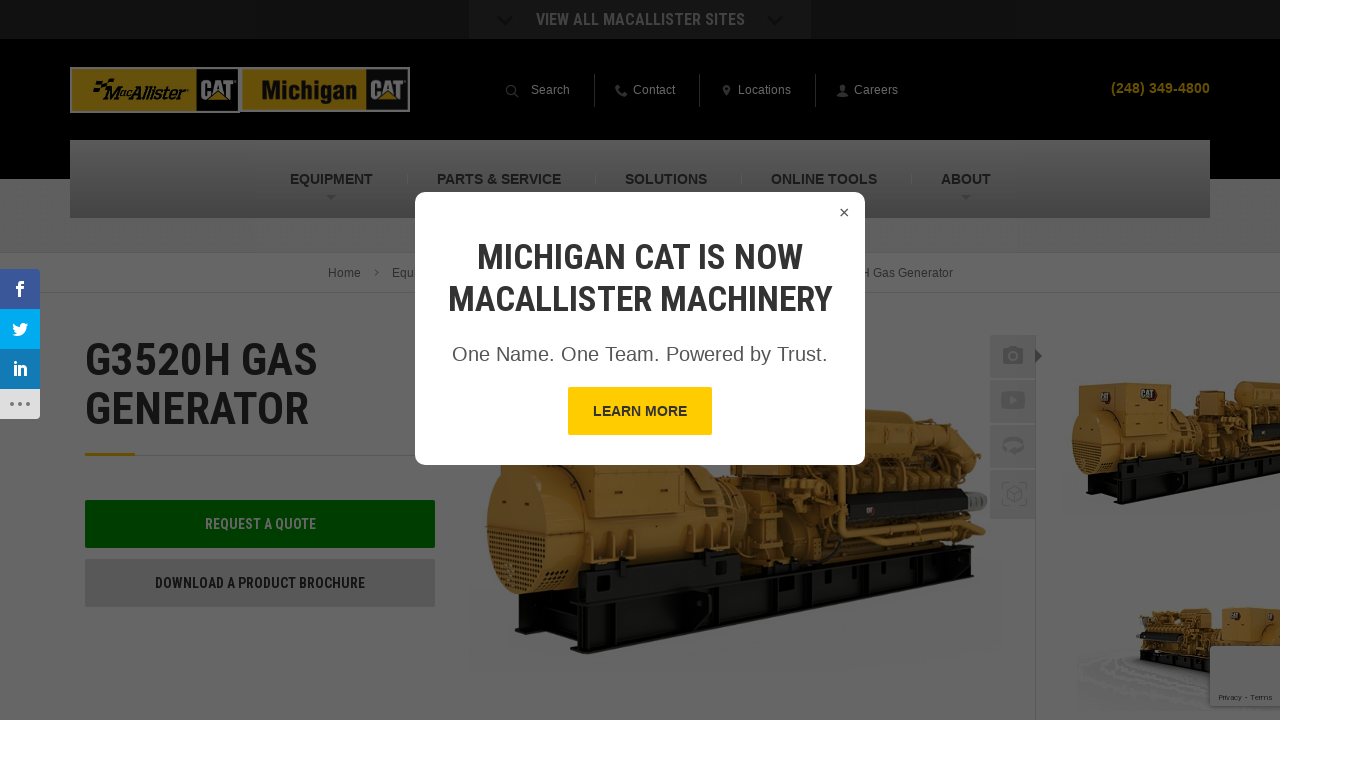

--- FILE ---
content_type: text/html; charset=UTF-8
request_url: https://www.michigancat.com/new-equipment/power-systems/electric-power/g3520h-gas-generator/
body_size: 23111
content:

<!DOCTYPE html>
<html lang="en-US">
<head >
<meta charset="UTF-8" />
<meta name="viewport" content="width=device-width, initial-scale=1" />
<script>var et_site_url='https://www.michigancat.com';var et_post_id='31482';function et_core_page_resource_fallback(a,b){"undefined"===typeof b&&(b=a.sheet.cssRules&&0===a.sheet.cssRules.length);b&&(a.onerror=null,a.onload=null,a.href?a.href=et_site_url+"/?et_core_page_resource="+a.id+et_post_id:a.src&&(a.src=et_site_url+"/?et_core_page_resource="+a.id+et_post_id))}
</script>			<script type="text/javascript">!function(){var b=function(){window.__AudioEyeInstallSource="wordpress"; window.__AudioEyeSiteHash="3100c6e6594a02f39339efcace3b98bb"; var a=document.createElement("script");a.src="https://wsmcdn.audioeye.com/aem.js";a.type="text/javascript";a.setAttribute("async","");document.getElementsByTagName("body")[0].appendChild(a)};"complete"!==document.readyState?window.addEventListener?window.addEventListener("load",b):window.attachEvent&&window.attachEvent("onload",b):b()}();</script>
			<meta name='robots' content='index, follow, max-image-preview:large, max-snippet:-1, max-video-preview:-1' />

<!-- Google Tag Manager for WordPress by gtm4wp.com -->
<script data-cfasync="false" data-pagespeed-no-defer>
	var gtm4wp_datalayer_name = "dataLayer";
	var dataLayer = dataLayer || [];
</script>
<!-- End Google Tag Manager for WordPress by gtm4wp.com -->
	<!-- This site is optimized with the Yoast SEO plugin v26.7 - https://yoast.com/wordpress/plugins/seo/ -->
	<title>New G3520H Gas Generator For Sale In Michigan | Michigan CAT</title>
<link data-rocket-preload as="style" href="https://fonts.googleapis.com/css?family=Open%20Sans%3A400%2C700%7CRoboto%20Condensed%3A700&#038;display=swap" rel="preload">
<link href="https://fonts.googleapis.com/css?family=Open%20Sans%3A400%2C700%7CRoboto%20Condensed%3A700&#038;display=swap" media="print" onload="this.media=&#039;all&#039;" rel="stylesheet">
<noscript data-wpr-hosted-gf-parameters=""><link rel="stylesheet" href="https://fonts.googleapis.com/css?family=Open%20Sans%3A400%2C700%7CRoboto%20Condensed%3A700&#038;display=swap"></noscript>
	<meta name="description" content="View the new Cat G3520H Gas Generator. See specs, pictures and videos. Contact us today to request your quote!" />
	<link rel="canonical" href="https://www.michigancat.com/new-equipment/power-systems/electric-power/g3520h-gas-generator/" />
	<meta property="og:locale" content="en_US" />
	<meta property="og:type" content="article" />
	<meta property="og:title" content="New G3520H Gas Generator For Sale In Michigan | Michigan CAT" />
	<meta property="og:description" content="View the new Cat G3520H Gas Generator. See specs, pictures and videos. Contact us today to request your quote!" />
	<meta property="og:url" content="https://www.michigancat.com/new-equipment/power-systems/electric-power/g3520h-gas-generator/" />
	<meta property="og:site_name" content="Michigan CAT" />
	<meta property="article:publisher" content="https://www.facebook.com/MichiganCAT/" />
	<meta name="twitter:card" content="summary_large_image" />
	<meta name="twitter:site" content="@MichiganCAT44" />
	<script type="application/ld+json" class="yoast-schema-graph">{"@context":"https://schema.org","@graph":[{"@type":"WebPage","@id":"https://www.michigancat.com/new-equipment/power-systems/electric-power/g3520h-gas-generator/","url":"https://www.michigancat.com/new-equipment/power-systems/electric-power/g3520h-gas-generator/","name":"New G3520H Gas Generator For Sale In Michigan | Michigan CAT","isPartOf":{"@id":"https://www.michigancat.com/#website"},"datePublished":"2026-01-21T05:24:28+00:00","description":"View the new Cat G3520H Gas Generator. See specs, pictures and videos. Contact us today to request your quote!","breadcrumb":{"@id":"https://www.michigancat.com/new-equipment/power-systems/electric-power/g3520h-gas-generator/#breadcrumb"},"inLanguage":"en-US","potentialAction":[{"@type":"ReadAction","target":["https://www.michigancat.com/new-equipment/power-systems/electric-power/g3520h-gas-generator/"]}]},{"@type":"BreadcrumbList","@id":"https://www.michigancat.com/new-equipment/power-systems/electric-power/g3520h-gas-generator/#breadcrumb","itemListElement":[{"@type":"ListItem","position":1,"name":"Home","item":"https://www.michigancat.com/"},{"@type":"ListItem","position":2,"name":"Equipment","item":"https://www.michigancat.com/equipment/"},{"@type":"ListItem","position":3,"name":"New Equipment","item":"https://www.michigancat.com/equipment/new-equipment/"},{"@type":"ListItem","position":4,"name":"Power Systems","item":"https://www.michigancat.com/equipment/new-equipment/power-systems/"},{"@type":"ListItem","position":5,"name":"Electric Power","item":"https://www.michigancat.com/new-equipment/power-systems/electric-power/"},{"@type":"ListItem","position":6,"name":"G3520H Gas Generator"}]},{"@type":"WebSite","@id":"https://www.michigancat.com/#website","url":"https://www.michigancat.com/","name":"Michigan CAT","description":"","publisher":{"@id":"https://www.michigancat.com/#organization"},"potentialAction":[{"@type":"SearchAction","target":{"@type":"EntryPoint","urlTemplate":"https://www.michigancat.com/?s={search_term_string}"},"query-input":{"@type":"PropertyValueSpecification","valueRequired":true,"valueName":"search_term_string"}}],"inLanguage":"en-US"},{"@type":"Organization","@id":"https://www.michigancat.com/#organization","name":"Michigan CAT","url":"https://www.michigancat.com/","logo":{"@type":"ImageObject","inLanguage":"en-US","@id":"https://www.michigancat.com/#/schema/logo/image/","url":"https://www.michigancat.com/wp-content/uploads/sites/3/logo_michigan-1.png","contentUrl":"https://www.michigancat.com/wp-content/uploads/sites/3/logo_michigan-1.png","width":214,"height":57,"caption":"Michigan CAT"},"image":{"@id":"https://www.michigancat.com/#/schema/logo/image/"},"sameAs":["https://www.facebook.com/MichiganCAT/","https://x.com/MichiganCAT44","https://www.instagram.com/mcat44/","https://www.linkedin.com/company/michigan-cat/","https://www.youtube.com/channel/UCiso3UwHDSeIiEbJQ5HUHSQ"]}]}</script>
	<!-- / Yoast SEO plugin. -->


<link rel='dns-prefetch' href='//www.google.com' />
<link rel='dns-prefetch' href='//fonts.googleapis.com' />
<link href='https://fonts.gstatic.com' crossorigin rel='preconnect' />
<link rel="alternate" type="application/rss+xml" title="Michigan CAT &raquo; Feed" href="https://www.michigancat.com/feed/" />
<link rel="alternate" type="application/rss+xml" title="Michigan CAT &raquo; Comments Feed" href="https://www.michigancat.com/comments/feed/" />
<script type="text/javascript" id="wpp-js" src="https://www.michigancat.com/wp-content/plugins/wordpress-popular-posts/assets/js/wpp.js?ver=7.3.6" data-sampling="0" data-sampling-rate="100" data-api-url="https://www.michigancat.com/wp-json/wordpress-popular-posts" data-post-id="31482" data-token="131f2d69a0" data-lang="0" data-debug="1"></script>
<link rel="alternate" title="oEmbed (JSON)" type="application/json+oembed" href="https://www.michigancat.com/wp-json/oembed/1.0/embed?url=https%3A%2F%2Fwww.michigancat.com%2Fnew-equipment%2Fpower-systems%2Felectric-power%2Fg3520h-gas-generator%2F" />
<link rel="alternate" title="oEmbed (XML)" type="text/xml+oembed" href="https://www.michigancat.com/wp-json/oembed/1.0/embed?url=https%3A%2F%2Fwww.michigancat.com%2Fnew-equipment%2Fpower-systems%2Felectric-power%2Fg3520h-gas-generator%2F&#038;format=xml" />
<style id='wp-img-auto-sizes-contain-inline-css' type='text/css'>
img:is([sizes=auto i],[sizes^="auto," i]){contain-intrinsic-size:3000px 1500px}
/*# sourceURL=wp-img-auto-sizes-contain-inline-css */
</style>
<link rel='stylesheet' id='macallister-2015-css' href='https://www.michigancat.com/wp-content/themes/macallister2015/style.css?ver=1715023673' type='text/css' media='all' />
<style id='wp-block-library-inline-css' type='text/css'>
:root{--wp-block-synced-color:#7a00df;--wp-block-synced-color--rgb:122,0,223;--wp-bound-block-color:var(--wp-block-synced-color);--wp-editor-canvas-background:#ddd;--wp-admin-theme-color:#007cba;--wp-admin-theme-color--rgb:0,124,186;--wp-admin-theme-color-darker-10:#006ba1;--wp-admin-theme-color-darker-10--rgb:0,107,160.5;--wp-admin-theme-color-darker-20:#005a87;--wp-admin-theme-color-darker-20--rgb:0,90,135;--wp-admin-border-width-focus:2px}@media (min-resolution:192dpi){:root{--wp-admin-border-width-focus:1.5px}}.wp-element-button{cursor:pointer}:root .has-very-light-gray-background-color{background-color:#eee}:root .has-very-dark-gray-background-color{background-color:#313131}:root .has-very-light-gray-color{color:#eee}:root .has-very-dark-gray-color{color:#313131}:root .has-vivid-green-cyan-to-vivid-cyan-blue-gradient-background{background:linear-gradient(135deg,#00d084,#0693e3)}:root .has-purple-crush-gradient-background{background:linear-gradient(135deg,#34e2e4,#4721fb 50%,#ab1dfe)}:root .has-hazy-dawn-gradient-background{background:linear-gradient(135deg,#faaca8,#dad0ec)}:root .has-subdued-olive-gradient-background{background:linear-gradient(135deg,#fafae1,#67a671)}:root .has-atomic-cream-gradient-background{background:linear-gradient(135deg,#fdd79a,#004a59)}:root .has-nightshade-gradient-background{background:linear-gradient(135deg,#330968,#31cdcf)}:root .has-midnight-gradient-background{background:linear-gradient(135deg,#020381,#2874fc)}:root{--wp--preset--font-size--normal:16px;--wp--preset--font-size--huge:42px}.has-regular-font-size{font-size:1em}.has-larger-font-size{font-size:2.625em}.has-normal-font-size{font-size:var(--wp--preset--font-size--normal)}.has-huge-font-size{font-size:var(--wp--preset--font-size--huge)}.has-text-align-center{text-align:center}.has-text-align-left{text-align:left}.has-text-align-right{text-align:right}.has-fit-text{white-space:nowrap!important}#end-resizable-editor-section{display:none}.aligncenter{clear:both}.items-justified-left{justify-content:flex-start}.items-justified-center{justify-content:center}.items-justified-right{justify-content:flex-end}.items-justified-space-between{justify-content:space-between}.screen-reader-text{border:0;clip-path:inset(50%);height:1px;margin:-1px;overflow:hidden;padding:0;position:absolute;width:1px;word-wrap:normal!important}.screen-reader-text:focus{background-color:#ddd;clip-path:none;color:#444;display:block;font-size:1em;height:auto;left:5px;line-height:normal;padding:15px 23px 14px;text-decoration:none;top:5px;width:auto;z-index:100000}html :where(.has-border-color){border-style:solid}html :where([style*=border-top-color]){border-top-style:solid}html :where([style*=border-right-color]){border-right-style:solid}html :where([style*=border-bottom-color]){border-bottom-style:solid}html :where([style*=border-left-color]){border-left-style:solid}html :where([style*=border-width]){border-style:solid}html :where([style*=border-top-width]){border-top-style:solid}html :where([style*=border-right-width]){border-right-style:solid}html :where([style*=border-bottom-width]){border-bottom-style:solid}html :where([style*=border-left-width]){border-left-style:solid}html :where(img[class*=wp-image-]){height:auto;max-width:100%}:where(figure){margin:0 0 1em}html :where(.is-position-sticky){--wp-admin--admin-bar--position-offset:var(--wp-admin--admin-bar--height,0px)}@media screen and (max-width:600px){html :where(.is-position-sticky){--wp-admin--admin-bar--position-offset:0px}}

/*# sourceURL=wp-block-library-inline-css */
</style><style id='global-styles-inline-css' type='text/css'>
:root{--wp--preset--aspect-ratio--square: 1;--wp--preset--aspect-ratio--4-3: 4/3;--wp--preset--aspect-ratio--3-4: 3/4;--wp--preset--aspect-ratio--3-2: 3/2;--wp--preset--aspect-ratio--2-3: 2/3;--wp--preset--aspect-ratio--16-9: 16/9;--wp--preset--aspect-ratio--9-16: 9/16;--wp--preset--color--black: #000000;--wp--preset--color--cyan-bluish-gray: #abb8c3;--wp--preset--color--white: #ffffff;--wp--preset--color--pale-pink: #f78da7;--wp--preset--color--vivid-red: #cf2e2e;--wp--preset--color--luminous-vivid-orange: #ff6900;--wp--preset--color--luminous-vivid-amber: #fcb900;--wp--preset--color--light-green-cyan: #7bdcb5;--wp--preset--color--vivid-green-cyan: #00d084;--wp--preset--color--pale-cyan-blue: #8ed1fc;--wp--preset--color--vivid-cyan-blue: #0693e3;--wp--preset--color--vivid-purple: #9b51e0;--wp--preset--gradient--vivid-cyan-blue-to-vivid-purple: linear-gradient(135deg,rgb(6,147,227) 0%,rgb(155,81,224) 100%);--wp--preset--gradient--light-green-cyan-to-vivid-green-cyan: linear-gradient(135deg,rgb(122,220,180) 0%,rgb(0,208,130) 100%);--wp--preset--gradient--luminous-vivid-amber-to-luminous-vivid-orange: linear-gradient(135deg,rgb(252,185,0) 0%,rgb(255,105,0) 100%);--wp--preset--gradient--luminous-vivid-orange-to-vivid-red: linear-gradient(135deg,rgb(255,105,0) 0%,rgb(207,46,46) 100%);--wp--preset--gradient--very-light-gray-to-cyan-bluish-gray: linear-gradient(135deg,rgb(238,238,238) 0%,rgb(169,184,195) 100%);--wp--preset--gradient--cool-to-warm-spectrum: linear-gradient(135deg,rgb(74,234,220) 0%,rgb(151,120,209) 20%,rgb(207,42,186) 40%,rgb(238,44,130) 60%,rgb(251,105,98) 80%,rgb(254,248,76) 100%);--wp--preset--gradient--blush-light-purple: linear-gradient(135deg,rgb(255,206,236) 0%,rgb(152,150,240) 100%);--wp--preset--gradient--blush-bordeaux: linear-gradient(135deg,rgb(254,205,165) 0%,rgb(254,45,45) 50%,rgb(107,0,62) 100%);--wp--preset--gradient--luminous-dusk: linear-gradient(135deg,rgb(255,203,112) 0%,rgb(199,81,192) 50%,rgb(65,88,208) 100%);--wp--preset--gradient--pale-ocean: linear-gradient(135deg,rgb(255,245,203) 0%,rgb(182,227,212) 50%,rgb(51,167,181) 100%);--wp--preset--gradient--electric-grass: linear-gradient(135deg,rgb(202,248,128) 0%,rgb(113,206,126) 100%);--wp--preset--gradient--midnight: linear-gradient(135deg,rgb(2,3,129) 0%,rgb(40,116,252) 100%);--wp--preset--font-size--small: 13px;--wp--preset--font-size--medium: 20px;--wp--preset--font-size--large: 36px;--wp--preset--font-size--x-large: 42px;--wp--preset--spacing--20: 0.44rem;--wp--preset--spacing--30: 0.67rem;--wp--preset--spacing--40: 1rem;--wp--preset--spacing--50: 1.5rem;--wp--preset--spacing--60: 2.25rem;--wp--preset--spacing--70: 3.38rem;--wp--preset--spacing--80: 5.06rem;--wp--preset--shadow--natural: 6px 6px 9px rgba(0, 0, 0, 0.2);--wp--preset--shadow--deep: 12px 12px 50px rgba(0, 0, 0, 0.4);--wp--preset--shadow--sharp: 6px 6px 0px rgba(0, 0, 0, 0.2);--wp--preset--shadow--outlined: 6px 6px 0px -3px rgb(255, 255, 255), 6px 6px rgb(0, 0, 0);--wp--preset--shadow--crisp: 6px 6px 0px rgb(0, 0, 0);}:where(.is-layout-flex){gap: 0.5em;}:where(.is-layout-grid){gap: 0.5em;}body .is-layout-flex{display: flex;}.is-layout-flex{flex-wrap: wrap;align-items: center;}.is-layout-flex > :is(*, div){margin: 0;}body .is-layout-grid{display: grid;}.is-layout-grid > :is(*, div){margin: 0;}:where(.wp-block-columns.is-layout-flex){gap: 2em;}:where(.wp-block-columns.is-layout-grid){gap: 2em;}:where(.wp-block-post-template.is-layout-flex){gap: 1.25em;}:where(.wp-block-post-template.is-layout-grid){gap: 1.25em;}.has-black-color{color: var(--wp--preset--color--black) !important;}.has-cyan-bluish-gray-color{color: var(--wp--preset--color--cyan-bluish-gray) !important;}.has-white-color{color: var(--wp--preset--color--white) !important;}.has-pale-pink-color{color: var(--wp--preset--color--pale-pink) !important;}.has-vivid-red-color{color: var(--wp--preset--color--vivid-red) !important;}.has-luminous-vivid-orange-color{color: var(--wp--preset--color--luminous-vivid-orange) !important;}.has-luminous-vivid-amber-color{color: var(--wp--preset--color--luminous-vivid-amber) !important;}.has-light-green-cyan-color{color: var(--wp--preset--color--light-green-cyan) !important;}.has-vivid-green-cyan-color{color: var(--wp--preset--color--vivid-green-cyan) !important;}.has-pale-cyan-blue-color{color: var(--wp--preset--color--pale-cyan-blue) !important;}.has-vivid-cyan-blue-color{color: var(--wp--preset--color--vivid-cyan-blue) !important;}.has-vivid-purple-color{color: var(--wp--preset--color--vivid-purple) !important;}.has-black-background-color{background-color: var(--wp--preset--color--black) !important;}.has-cyan-bluish-gray-background-color{background-color: var(--wp--preset--color--cyan-bluish-gray) !important;}.has-white-background-color{background-color: var(--wp--preset--color--white) !important;}.has-pale-pink-background-color{background-color: var(--wp--preset--color--pale-pink) !important;}.has-vivid-red-background-color{background-color: var(--wp--preset--color--vivid-red) !important;}.has-luminous-vivid-orange-background-color{background-color: var(--wp--preset--color--luminous-vivid-orange) !important;}.has-luminous-vivid-amber-background-color{background-color: var(--wp--preset--color--luminous-vivid-amber) !important;}.has-light-green-cyan-background-color{background-color: var(--wp--preset--color--light-green-cyan) !important;}.has-vivid-green-cyan-background-color{background-color: var(--wp--preset--color--vivid-green-cyan) !important;}.has-pale-cyan-blue-background-color{background-color: var(--wp--preset--color--pale-cyan-blue) !important;}.has-vivid-cyan-blue-background-color{background-color: var(--wp--preset--color--vivid-cyan-blue) !important;}.has-vivid-purple-background-color{background-color: var(--wp--preset--color--vivid-purple) !important;}.has-black-border-color{border-color: var(--wp--preset--color--black) !important;}.has-cyan-bluish-gray-border-color{border-color: var(--wp--preset--color--cyan-bluish-gray) !important;}.has-white-border-color{border-color: var(--wp--preset--color--white) !important;}.has-pale-pink-border-color{border-color: var(--wp--preset--color--pale-pink) !important;}.has-vivid-red-border-color{border-color: var(--wp--preset--color--vivid-red) !important;}.has-luminous-vivid-orange-border-color{border-color: var(--wp--preset--color--luminous-vivid-orange) !important;}.has-luminous-vivid-amber-border-color{border-color: var(--wp--preset--color--luminous-vivid-amber) !important;}.has-light-green-cyan-border-color{border-color: var(--wp--preset--color--light-green-cyan) !important;}.has-vivid-green-cyan-border-color{border-color: var(--wp--preset--color--vivid-green-cyan) !important;}.has-pale-cyan-blue-border-color{border-color: var(--wp--preset--color--pale-cyan-blue) !important;}.has-vivid-cyan-blue-border-color{border-color: var(--wp--preset--color--vivid-cyan-blue) !important;}.has-vivid-purple-border-color{border-color: var(--wp--preset--color--vivid-purple) !important;}.has-vivid-cyan-blue-to-vivid-purple-gradient-background{background: var(--wp--preset--gradient--vivid-cyan-blue-to-vivid-purple) !important;}.has-light-green-cyan-to-vivid-green-cyan-gradient-background{background: var(--wp--preset--gradient--light-green-cyan-to-vivid-green-cyan) !important;}.has-luminous-vivid-amber-to-luminous-vivid-orange-gradient-background{background: var(--wp--preset--gradient--luminous-vivid-amber-to-luminous-vivid-orange) !important;}.has-luminous-vivid-orange-to-vivid-red-gradient-background{background: var(--wp--preset--gradient--luminous-vivid-orange-to-vivid-red) !important;}.has-very-light-gray-to-cyan-bluish-gray-gradient-background{background: var(--wp--preset--gradient--very-light-gray-to-cyan-bluish-gray) !important;}.has-cool-to-warm-spectrum-gradient-background{background: var(--wp--preset--gradient--cool-to-warm-spectrum) !important;}.has-blush-light-purple-gradient-background{background: var(--wp--preset--gradient--blush-light-purple) !important;}.has-blush-bordeaux-gradient-background{background: var(--wp--preset--gradient--blush-bordeaux) !important;}.has-luminous-dusk-gradient-background{background: var(--wp--preset--gradient--luminous-dusk) !important;}.has-pale-ocean-gradient-background{background: var(--wp--preset--gradient--pale-ocean) !important;}.has-electric-grass-gradient-background{background: var(--wp--preset--gradient--electric-grass) !important;}.has-midnight-gradient-background{background: var(--wp--preset--gradient--midnight) !important;}.has-small-font-size{font-size: var(--wp--preset--font-size--small) !important;}.has-medium-font-size{font-size: var(--wp--preset--font-size--medium) !important;}.has-large-font-size{font-size: var(--wp--preset--font-size--large) !important;}.has-x-large-font-size{font-size: var(--wp--preset--font-size--x-large) !important;}
/*# sourceURL=global-styles-inline-css */
</style>

<style id='classic-theme-styles-inline-css' type='text/css'>
/*! This file is auto-generated */
.wp-block-button__link{color:#fff;background-color:#32373c;border-radius:9999px;box-shadow:none;text-decoration:none;padding:calc(.667em + 2px) calc(1.333em + 2px);font-size:1.125em}.wp-block-file__button{background:#32373c;color:#fff;text-decoration:none}
/*# sourceURL=/wp-includes/css/classic-themes.min.css */
</style>
<link rel='stylesheet' id='et_monarch-css-css' href='https://www.michigancat.com/wp-content/plugins/monarch/css/style.css?ver=1.4.14' type='text/css' media='all' />

<link rel='stylesheet' id='wordpress-popular-posts-css-css' href='https://www.michigancat.com/wp-content/plugins/wordpress-popular-posts/assets/css/wpp.css?ver=7.3.6' type='text/css' media='all' />
<link rel='stylesheet' id='cat-template-css-css' href='https://www.michigancat.com/wp-content/plugins-custom/wp-cat/assets/css/template.css?ver=6.9' type='text/css' media='1' />
<link rel='stylesheet' id='normalize-css' href='https://www.michigancat.com/wp-content/themes/macallister2015/assets/css/normalize.min.css?ver=6.9' type='text/css' media='all' />

<link rel='stylesheet' id='site_main-css' href='https://www.michigancat.com/wp-content/themes/macallister2015/assets/css/main.min.css?ver=6.9' type='text/css' media='all' />
<link rel='stylesheet' id='site_custom-css' href='https://www.michigancat.com/wp-content/themes/macallister2015/assets/css/michigan-cat.min.css?ver=6.9' type='text/css' media='all' />
<link rel='stylesheet' id='wp-pagenavi-css' href='https://www.michigancat.com/wp-content/plugins/wp-pagenavi/pagenavi-css.css?ver=2.70' type='text/css' media='all' />
<link rel='stylesheet' id='tablepress-default-css' href='https://www.michigancat.com/wp-content/uploads/sites/3/tablepress-combined.min.css?ver=60' type='text/css' media='all' />
<link rel='stylesheet' id='tablepress-responsive-tables-css' href='https://www.michigancat.com/wp-content/plugins/tablepress-responsive-tables/css/tablepress-responsive.min.css?ver=1.8' type='text/css' media='all' />
<script type="text/javascript" src="https://www.michigancat.com/wp-includes/js/jquery/jquery.min.js?ver=3.7.1" id="jquery-core-js"></script>
<script type="text/javascript" src="https://www.michigancat.com/wp-includes/js/jquery/jquery-migrate.min.js?ver=3.4.1" id="jquery-migrate-js"></script>
<script type="text/javascript" src="https://www.michigancat.com/wp-content/themes/macallister2015/assets/js/vendor/modernizr.min.js?ver=2.8.2" id="modernizr-js"></script>
<link rel="https://api.w.org/" href="https://www.michigancat.com/wp-json/" /><link rel="EditURI" type="application/rsd+xml" title="RSD" href="https://www.michigancat.com/xmlrpc.php?rsd" />
<link rel='shortlink' href='https://www.michigancat.com/?p=31482' />
<!-- --------- START PLUGIN REVENUECLOUDFX-WP - HEADER SCRIPTS --------- -->
	<!-- RCFX - Primary Tracking Script -->
	<script type='text/javascript' data-registered="mcfx-plugin">
		/* global RCFX */
		(function (w,d,o,u,a,m) {
			w[o]=w[o]||function(){(w[o].q=w[o].q||[]).push(arguments);
			},w[o].e=1*new Date();w[o].u=u;a=d.createElement('script'),
			m=d.getElementsByTagName('script')[0];a.async=1;
			a.src=u+'/mcfx.js';m.parentNode.insertBefore(a, m);
		})(window, document, 'mcfx', 'https://mc.michigancat.com');
		mcfx('create', 1222 );
	</script>
	<!-- Helper Script -->
	<script type='text/javascript' data-registered="mcfx-plugin" >
		/* global RCFX */
		window.mcfxCaptureCustomFormData = function( data, formId='form-from-mcfxCaptureCustomFormData', dataFxId = null ) {
			const formEl = document.createElement('form');
			formEl.id = formId;
			// avoids duplication for pseudo forms
			formEl.setAttribute('data-fx-id', dataFxId || formId );
			for ( const field of data ) {
				const fieldEl = document.createElement('input');
				fieldEl.type = 'hidden';
				for ( const key in field ) {
					fieldEl[key] = field[key];
				}
				formEl.appendChild(fieldEl);
			}
			mcfx( 'capture', formEl );
		}
		/**
		 * This script will add a hidden input to all forms on the page with the submission id
		 * In order for this to work as intended, it has to happen after mcfx is initialized.
		 */
		window.addEventListener('mcfx:initialized', function() {
			document.querySelectorAll('form').forEach( nodeForm => {
				mcfx( t => {
					const nodeHiddenInput = document.createElement('input')
					nodeHiddenInput.setAttribute('name', '_mcfx_submission_id')
					nodeHiddenInput.setAttribute('type', 'hidden')
					nodeHiddenInput.setAttribute('value', t.modules.forms.getSubmissionId( nodeForm ))
					nodeForm.appendChild( nodeHiddenInput )
				})
			})
		})
	</script>
<!-- --------- END PLUGIN REVENUECLOUDFX-WP - HEADER SCRIPTS --------- -->

<!-- Google Tag Manager for WordPress by gtm4wp.com -->
<!-- GTM Container placement set to manual -->
<script data-cfasync="false" data-pagespeed-no-defer>
	var dataLayer_content = {"pagePostType":"cat_new_power","pagePostType2":"single-cat_new_power"};
	dataLayer.push( dataLayer_content );
</script>
<script data-cfasync="false" data-pagespeed-no-defer>
(function(w,d,s,l,i){w[l]=w[l]||[];w[l].push({'gtm.start':
new Date().getTime(),event:'gtm.js'});var f=d.getElementsByTagName(s)[0],
j=d.createElement(s),dl=l!='dataLayer'?'&l='+l:'';j.async=true;j.src=
'//www.googletagmanager.com/gtm.js?id='+i+dl;f.parentNode.insertBefore(j,f);
})(window,document,'script','dataLayer','GTM-57JSX8S');
</script>
<!-- End Google Tag Manager for WordPress by gtm4wp.com --><style type="text/css" id="et-social-custom-css">
				 .widget_monarchwidget { float: left !important; margin-bottom: 20px; } @media (max-width: 599px) { .widget_monarchwidget { float: none !important; } }
			</style><link rel="preload" href="https://www.michigancat.com/wp-content/plugins/monarch/core/admin/fonts/modules.ttf" as="font" crossorigin="anonymous">            <style id="wpp-loading-animation-styles">@-webkit-keyframes bgslide{from{background-position-x:0}to{background-position-x:-200%}}@keyframes bgslide{from{background-position-x:0}to{background-position-x:-200%}}.wpp-widget-block-placeholder,.wpp-shortcode-placeholder{margin:0 auto;width:60px;height:3px;background:#dd3737;background:linear-gradient(90deg,#dd3737 0%,#571313 10%,#dd3737 100%);background-size:200% auto;border-radius:3px;-webkit-animation:bgslide 1s infinite linear;animation:bgslide 1s infinite linear}</style>
                    <style>
            .fx-popup {
                display: none;
                position: fixed;
                top: 0; left: 0;
                width: 100vw; height: 100vh;
                background: rgba(0,0,0,0.6);
                z-index: 1000;
            }

            .fx-popup-content {
                background: #fff;
                width: 90%;
                margin: 15% auto;
                padding: 30px;
                border-radius: 10px;
                position: relative;
                text-align: center;
                max-width: 450px;
            }
            
            .fx-popup-content h2 {
                font-size: 28px;
                margin-top: 15px;
                margin-bottom: 15px;
            }
            
            .fx-popup-content p {
                font-size: 20px;
            }
            
            .fx-btn {
                border: 0;
                -webkit-border-radius: 2px;
                border-radius: 2px;
                display: inline-block;
                font-weight: 700;
                font-size: 14px;
                padding: 13px 25px;
                text-align: center;
                -webkit-transition: 0.3s;
                -moz-transition: 0.3s;
                -ms-transition: 0.3s;
                -o-transition: 0.3s;
                transition: 0.3s;
                background: #fc0;
                color: #333;
                text-transform: uppercase;
            }
            
            .fx-btn:hover {
                color: #fff;
                background: #333;
            }

            .fx-close-btn {
                position: absolute;
                top: 10px; right: 15px;
                font-size: 18px;
                cursor: pointer;
            }
            
            @media (min-width: 1025px) {
                .fx-popup-content h2 {
                    font-size: 35px;
                }
            }
        </style>
        <style>
	span.oe_textdirection { unicode-bidi: bidi-override; direction: rtl; }
	span.oe_displaynone { display: none; }
</style>
<link rel="icon" href="https://www.michigancat.com/wp-content/uploads/sites/3/M-Flag-Site-Icon-150x150.png" sizes="32x32" />
<link rel="icon" href="https://www.michigancat.com/wp-content/uploads/sites/3/M-Flag-Site-Icon-380x380.png" sizes="192x192" />
<link rel="apple-touch-icon" href="https://www.michigancat.com/wp-content/uploads/sites/3/M-Flag-Site-Icon-380x380.png" />
<meta name="msapplication-TileImage" content="https://www.michigancat.com/wp-content/uploads/sites/3/M-Flag-Site-Icon-380x380.png" />
		<style type="text/css" id="wp-custom-css">
			.closest-location-result a.icon-link {
        display: inline-flex;
        align-items: center;
        background: #333;
        padding: 10px 20px;
        color: #fff;
        font-family: Helvetica, Arial, sans-serif;
        border-radius: 4px;
        line-height: 1.5em;
	padding-top: 13px;
}

.closest-location-result a.icon-link:hover {
        opacity: .8
}

.closest-location-result a.icon-link img {
        width: 30px;
        height: auto;
        margin-right: 10px;
        filter: invert(1);
        position: relative;
        top: -3px;
}

/**************
 * Updated Form Styles
**************/
/*
.textFormFieldBlock, .dateTimeFormFieldBlock, .twoOptionFormFieldBlock, .optionSetFormFieldBlock, .multiOptionSetFormFieldBlock, .lookupFormFieldBlock, .phoneFormFieldBlock {
	padding: 10px !important;
}

.post form label {
	font-size: 16px;
}

body:not(.page-id-4121, .page-id-4125, .page-id-4127, .page-id-12) form.marketingForm > div > div:nth-of-type(2) {
	flex-wrap: wrap;
}

body:not(.page-id-4121, .page-id-4125, .page-id-4127, .page-id-12) form.marketingForm > div > div:nth-of-type(2) .columnContainer {
	width: 100% !important;
}

@media (min-width: 600px) {
	body:not(.page-id-4121, .page-id-4125, .page-id-4127, .page-id-12) form.marketingForm > div > div:nth-of-type(2) {
	flex-wrap: nowrap;
}
	body:not(.page-id-4121, .page-id-4125, .page-id-4127, .page-id-12) form.marketingForm > div > div:nth-of-type(2) .columnContainer {
		width: 50% !important;
	}
	.page-id-4127 form.marketingForm > div > div:nth-of-type(3) .columnContainer {
		width: 50% !important;
	}
	.page-id-12 .sidebar form.marketingForm > div > div:nth-of-type(3) {
		flex-wrap: wrap;
	}
	.page-id-12 form.marketingForm > div > div:nth-of-type(3) .columnContainer {
		width: 100% !important;
	}
}
*/

.textFormFieldBlock, .dateTimeFormFieldBlock, .twoOptionFormFieldBlock, .optionSetFormFieldBlock, .multiOptionSetFormFieldBlock, .lookupFormFieldBlock, .phoneFormFieldBlock {
	padding: 10px !important;
}

.post form label {
	font-size: 16px;
}

body .sidebar form.marketingForm > div > div {
	flex-wrap: wrap;
}

body .sidebar form.marketingForm > div > div > div, body .content form.marketingForm > div > div.wrap-section {
	width: 100% !important;
}

body .content form.marketingForm > div .twooption_checkbox label {
	margin-bottom: 3px;
}

body .content form.marketingForm > div .twooption_checkbox label br {
	display: none !important;
}

@media (min-width: 600px) {
	body .content form.marketingForm > div > div.columns-equal-class > div, body #contact form.marketingForm > div > div.columns-equal-class > div, body .specials-popup-content form.marketingForm > div > div.columns-equal-class > div, body .specials-popup-form form.marketingForm > div > div.columns-equal-class > div{
		width: 100% !important;
		display: flex !important;
		text-align: left !important;
	}
}

@media (max-width: 599px) {
	.content form.marketingForm > div > div, #contact form.marketingForm > div > div, .specials-popup-content form.marketingForm > div > div, .specials-popup-form form.marketingForm > div > div {
		flex-wrap: wrap;
	}
	.content form.marketingForm > div > div > div, #contact form.marketingForm > div > div > div, .specials-popup-content form.marketingForm > div > div > div, .specials-popup-form form.marketingForm > div > div > div {
		width: 100% !important;
	}
}		</style>
		<style>
    body .entry-content p {
        margin-top: 22px !important;
        margin-bottom: 22px !important;
    }
    </style><meta name="generator" content="WP Rocket 3.20.3" data-wpr-features="wpr_minify_js wpr_desktop" /></head>
<body data-rsssl=1 class="wp-singular cat_new_power-template-default single single-cat_new_power postid-31482 wp-theme-genesis wp-child-theme-macallister2015 et_monarch header-full-width full-width-content genesis-breadcrumbs-hidden">
<!-- GTM Container placement set to manual -->
<!-- Google Tag Manager (noscript) -->
				<noscript><iframe src="https://www.googletagmanager.com/ns.html?id=GTM-57JSX8S" height="0" width="0" style="display:none;visibility:hidden" aria-hidden="true"></iframe></noscript>
<!-- End Google Tag Manager (noscript) -->
<!-- GTM Container placement set to manual -->
<!-- Google Tag Manager (noscript) --><div data-rocket-location-hash="0618d851ce5ae792f527e16bbc8f30f9" class="site-container"><div class='collapsible-container'>
    <div data-rocket-location-hash="01670b966d0ab03c0ea1d38a0f692978" class="bg--gray-darkest hidden-xs hidden-xxs">
        <div class="container site-dropdown-top">
            <div class="site-dropdown__trigger collapsible-trigger" id="site-dropdown__trigger">
                <h4><span class="icon-chevron-down left"></span>View All MacAllister Sites<span class="icon-chevron-down right"></span></h4>
            </div>
        </div>
    </div>
    <div data-rocket-location-hash="9b6113e8f1ae845b752946aaebb48c34" class="bg--gray-dark hidden-xs hidden-xxs site-dropdown-bottom collapsible-content" id="site-dropdown-bottom">
        <div data-rocket-location-hash="c2b2a1461d8b94e639cd80a05325878c" class="container">
                        <nav class="nav-sites"><ul id="menu-all-other-sites" class="site-dropdown-bottom__site"><li id="menu-item-28" class="menu-item menu-item-type-custom menu-item-object-custom menu-item-28 col-sm-6 col-md-4 col-lg-3 menu-item--macallister-machinery"><a class=" ignore-external" title="Caterpillar heavy equipment in Indiana, corporate HQ" href="https://www.macallister.com/"><img src='https://www.michigancat.com/wp-content/themes/macallister2015/images/macallister-machinery.jpg' alt='MacAllister Machinery' title='MacAllister Machinery' /><div class='site-dropdown-bottom__site-title'><p><span >MacAllister Machinery</span></p><p>Caterpillar heavy equipment in Indiana, corporate HQ</p></div></a></li>
<li id="menu-item-29" class="active menu-item menu-item-type-custom menu-item-object-custom menu-item-home menu-item-29 col-sm-6 col-md-4 col-lg-3 menu-item--michigan-cat"><a class=" ignore-external" title="Caterpillar heavy equipment and power systems in Michigan &#8211; new/used/rental" href="https://www.michigancat.com"><img src='https://www.michigancat.com/wp-content/themes/macallister2015/images/michigan-cat.jpg' alt='Michigan CAT' title='Michigan CAT' /><div class='site-dropdown-bottom__site-title'><p><span >Michigan CAT</span></p><p>Caterpillar heavy equipment and power systems in Michigan &#8211; new/used/rental</p></div></a></li>
<li id="menu-item-30" class="menu-item menu-item-type-custom menu-item-object-custom menu-item-30 col-sm-6 col-md-4 col-lg-3 menu-item--rentals"><a class=" ignore-external" title="Equipment rental &#8211; lifts, earthmoving, and more &#8211; in Indiana and Michigan" href="https://www.macallisterrentals.com/"><img src='https://www.michigancat.com/wp-content/themes/macallister2015/images/rentals.jpg' alt='MacAllister Rentals' title='MacAllister Rentals' /><div class='site-dropdown-bottom__site-title'><p><span >MacAllister Rentals</span></p><p>Equipment rental &#8211; lifts, earthmoving, and more &#8211; in Indiana and Michigan</p></div></a></li>
<li id="menu-item-5631" class="menu-item menu-item-type-custom menu-item-object-custom menu-item-5631 col-sm-6 col-md-4 col-lg-3 menu-item--power-systems"><a class=" ignore-external" title="Caterpillar power generation equipment and related products in Indiana" href="https://www.macallisterpowersystems.com/"><img src='https://www.michigancat.com/wp-content/themes/macallister2015/images/power-systems.jpg' alt='MacAllister Power Systems' title='MacAllister Power Systems' /><div class='site-dropdown-bottom__site-title'><p><span >MacAllister Power Systems</span></p><p>Caterpillar power generation equipment and related products in Indiana</p></div></a></li>
<li id="menu-item-5632" class="menu-item menu-item-type-custom menu-item-object-custom menu-item-5632 col-sm-6 col-md-4 col-lg-3 menu-item--used"><a class=" ignore-external" title="Used heavy equipment in Indiana from Caterpillar and other manufacturers" href="https://www.macallisterused.com/"><img src='https://www.michigancat.com/wp-content/themes/macallister2015/images/used.jpg' alt='MacAllister Used' title='MacAllister Used' /><div class='site-dropdown-bottom__site-title'><p><span >MacAllister Used</span></p><p>Used heavy equipment in Indiana from Caterpillar and other manufacturers</p></div></a></li>
<li id="menu-item-5633" class="menu-item menu-item-type-custom menu-item-object-custom menu-item-5633 col-sm-6 col-md-4 col-lg-3 menu-item--transportation"><a class=" ignore-external" title="New and used Blue Bird school buses and Caterpillar on-highway trucks" href="https://www.macallistertransportation.com/"><img src='https://www.michigancat.com/wp-content/themes/macallister2015/images/transportation.jpg' alt='MacAllister Transportation' title='MacAllister Transportation' /><div class='site-dropdown-bottom__site-title'><p><span >MacAllister Transportation</span></p><p>New and used Blue Bird school buses and Caterpillar on-highway trucks</p></div></a></li>
<li id="menu-item-5634" class="menu-item menu-item-type-custom menu-item-object-custom menu-item-5634 col-sm-6 col-md-4 col-lg-3 menu-item--agriculture"><a class=" ignore-external" title="Farm equipment in Indiana from Challenger and other manufacturers" href="https://www.macallisterag.com/"><img src='https://www.michigancat.com/wp-content/themes/macallister2015/images/agriculture.jpg' alt='MacAllister Agriculture' title='MacAllister Agriculture' /><div class='site-dropdown-bottom__site-title'><p><span >MacAllister Agriculture</span></p><p>Farm equipment in Indiana from Challenger and other manufacturers</p></div></a></li>
<li id="menu-item-5636" class="menu-item menu-item-type-custom menu-item-object-custom menu-item-5636 col-sm-6 col-md-4 col-lg-3 menu-item--railroad"><a class=" ignore-external" title="Rental equipment specialized for railroad applications" href="https://www.macallisterrail.com/"><img src='https://www.michigancat.com/wp-content/themes/macallister2015/images/railroad.jpg' alt='MacAllister Railroad' title='MacAllister Railroad' /><div class='site-dropdown-bottom__site-title'><p><span >MacAllister Railroad</span></p><p>Rental equipment specialized for railroad applications</p></div></a></li>
<li id="menu-item-5635" class="menu-item menu-item-type-custom menu-item-object-custom menu-item-5635 col-sm-6 col-md-4 col-lg-3 menu-item--outdoors"><a class=" ignore-external" title="Outdoor power equipment in Indiana from top brands" href="https://www.macallisteroutdoors.com/"><img src='https://www.michigancat.com/wp-content/themes/macallister2015/images/outdoors.jpg' alt='MacAllister Outdoors' title='MacAllister Outdoors' /><div class='site-dropdown-bottom__site-title'><p><span >MacAllister Outdoors</span></p><p>Outdoor power equipment in Indiana from top brands</p></div></a></li>
<li id="menu-item-22230" class="menu-item menu-item-type-custom menu-item-object-custom menu-item-22230 col-sm-6 col-md-4 col-lg-3 menu-item--kubota"><a class=" ignore-external" title="Kubota utility tractors, mowers, UTVs, and more" href="https://www.macallisterkubota.com/"><img src='https://www.michigancat.com/wp-content/themes/macallister2015/images/kubota.jpg' alt='MacAllister Kubota' title='MacAllister Kubota' /><div class='site-dropdown-bottom__site-title'><p><span >MacAllister Kubota</span></p><p>Kubota utility tractors, mowers, UTVs, and more</p></div></a></li>
<li id="menu-item-23646" class="menu-item menu-item-type-custom menu-item-object-custom menu-item-23646 col-sm-6 col-md-4 col-lg-3 menu-item--hydrovac"><a class=" ignore-external" title="Hi-Vac hydrovac equipment sales and service in Indiana and Michigan" href="https://www.macallisterhydrovac.com"><img src='https://www.michigancat.com/wp-content/themes/macallister2015/images/hydrovac.jpg' alt='MacAllister Hydrovac' title='MacAllister Hydrovac' /><div class='site-dropdown-bottom__site-title'><p><span >MacAllister Hydrovac</span></p><p>Hi-Vac hydrovac equipment sales and service in Indiana and Michigan</p></div></a></li>
<li id="menu-item-27438" class="menu-item menu-item-type-custom menu-item-object-custom menu-item-27438 col-sm-6 col-md-4 col-lg-3 menu-item--sitech-indiana"><a class=" ignore-external" title="Indiana&#8217;s Trimble construction technology dealer" href="https://www.sitechindiana.com/"><img src='https://www.michigancat.com/wp-content/themes/macallister2015/images/sitech-indiana.jpg' alt='SITECH Indiana' title='SITECH Indiana' /><div class='site-dropdown-bottom__site-title'><p><span >SITECH Indiana</span></p><p>Indiana&#8217;s Trimble construction technology dealer</p></div></a></li>
<li id="menu-item-27439" class="menu-item menu-item-type-custom menu-item-object-custom menu-item-27439 col-sm-6 col-md-4 col-lg-3 menu-item--sitech-michigan"><a class=" ignore-external" title="Michigan&#8217;s Trimble construction technology dealer" href="https://www.sitechmichigan.com/"><img src='https://www.michigancat.com/wp-content/themes/macallister2015/images/sitech-michigan.jpg' alt='SITECH Michigan' title='SITECH Michigan' /><div class='site-dropdown-bottom__site-title'><p><span >SITECH Michigan</span></p><p>Michigan&#8217;s Trimble construction technology dealer</p></div></a></li>
</ul></nav>        </div>
    </div>
</div>

<div data-rocket-location-hash="ff995bf8828a5d556836b998f4ae70e7" class="site-search__expander" id="site-search-expander">
	<div class="container">
    	<button class="site-search__close" type="button"><span class="icon-close"></span></button>
		<form class="search-form" method="get" action="https://www.michigancat.com/" role="search"><input class="search-form-input" type="search" name="s" id="searchform-1" placeholder="Search this website"><input class="search-form-submit" type="submit" value="Search"><meta content="https://www.michigancat.com/?s={s}"></form>    </div>
</div>

<div data-rocket-location-hash="21d67c8293377ea4a16e464d9275896d" class="bg--black" id="top">

    <div data-rocket-location-hash="2fcf96c013a85f2ec8de17ea26f5bbd7" class="container page-head clearfix">
        <div data-rocket-location-hash="a16031ece8200cbfb3c787ed565be6f2" class="row">
            <div class="col-xxs-6 col-xs-4 col-sm-4 page-head__logos">
                                                    <a href="/" class="site-logo site-logo--macallister"><img src="https://www.michigancat.com/wp-content/themes/macallister2015/images/MacAllister-Cat1.jpg" alt="Michigan CAT Logo" /></a>
                                <a href="/" class="site-logo"><img src="https://www.michigancat.com/wp-content/uploads/sites/3/logo_michigan-1.png" alt="Michigan CAT Logo" /></a>
            </div>

            <div class="col-xxs-6 col-xs-8 col-sm-push-6 col-sm-2">
            	<button class="nav-primary--mobile-trigger hidden-md hidden-lg"><span class="icon-menu"></span>Menu</button>
            	            	<p class="header__phone text--yellow flush-xxs--bottom">(248) 349-4800</p>
            </div>

			<div class="col-xxs-12 col-sm-pull-3 col-sm-6">

				<header class="site-header"><div class="title-area"></div><nav class="nav-secondary" aria-label="Secondary"><ul id="menu-top-menu" class="menu genesis-nav-menu menu-secondary"><li id="menu-item-116" class="site-search__trigger menu-item menu-item-type-custom menu-item-object-custom menu-item-116 menu-item--search"><a href="#search"><span >Search</span></a></li>
<li id="menu-item-118" class="menu-item menu-item-type-post_type menu-item-object-page menu-item-118 menu-item--contact"><a href="https://www.michigancat.com/about/contact-us/"><span >Contact</span></a></li>
<li id="menu-item-119" class="menu-item menu-item-type-post_type menu-item-object-page menu-item-119 menu-item--locations"><a href="https://www.michigancat.com/about/locations/"><span >Locations</span></a></li>
<li id="menu-item-117" class="menu-item menu-item-type-post_type menu-item-object-page menu-item-117 menu-item--careers"><a href="https://www.michigancat.com/about/careers/"><span >Careers</span></a></li>
</ul></nav></header>				

			</div>
        </div>
    </div>
    
</div>

<div data-rocket-location-hash="d867484eb3c1991b5bd15f9131b227a1" class="container nav-primary__container"><div class="row"><section class="nav-primary__wrapper col-xxs-12"><nav class="nav-primary" aria-label="Main"><ul id="menu-main-menu" class="menu genesis-nav-menu menu-primary"><li id="menu-item-27" class="menu-item menu-item-type-post_type menu-item-object-page menu-item-has-children menu-item-27 menu-item--equipment"><a href="https://www.michigancat.com/equipment/"><span >Equipment</span></a>
<ul class="sub-menu">
	<li id="menu-item-55" class="menu-item menu-item-type-post_type menu-item-object-page menu-item-has-children menu-item-55 menu-item--new-equipment"><a href="https://www.michigancat.com/equipment/new-equipment/"><span >New Equipment</span></a>
	<ul class="sub-menu">
		<li id="menu-item-56" class="menu-item menu-item-type-post_type menu-item-object-page menu-item-has-children menu-item-56 menu-item--new-cat-equipment"><a href="https://www.michigancat.com/equipment/new-equipment/cat-machines/"><span >New Cat Equipment</span></a>
		<ul class="sub-menu">
			<li id="menu-item-32715" class="menu-item menu-item-type-post_type menu-item-object-page menu-item-32715 menu-item--compact-construction-equipment"><a href="https://www.michigancat.com/equipment/new-equipment/cat-machines/compact-construction-equipment/"><span >Compact Construction Equipment</span></a></li>
		</ul>
</li>
		<li id="menu-item-57" class="menu-item menu-item-type-post_type menu-item-object-page menu-item-has-children menu-item-57 menu-item--power-systems"><a href="https://www.michigancat.com/equipment/new-equipment/power-systems/"><span >Power Systems</span></a>
		<ul class="sub-menu">
			<li id="menu-item-26675" class="menu-item menu-item-type-taxonomy menu-item-object-cat_new_power_family menu-item-has-children menu-item-26675 menu-item--power-generation"><a href="https://www.michigancat.com/new-equipment/power-systems/electric-power-generation/"><span >Power Generation</span></a>
			<ul class="sub-menu">
				<li id="menu-item-26674" class="menu-item menu-item-type-post_type menu-item-object-page menu-item-26674 menu-item--gc-diesel-generator-sets"><a href="https://www.michigancat.com/equipment/new-equipment/power-systems/gc-diesel-generator-sets/"><span >GC Diesel Generator Sets</span></a></li>
			</ul>
</li>
		</ul>
</li>
		<li id="menu-item-58" class="menu-item menu-item-type-post_type menu-item-object-page menu-item-58 menu-item--work-tools-attachments"><a href="https://www.michigancat.com/equipment/new-equipment/work-tool-attachments/"><span >Work Tools Attachments</span></a></li>
		<li id="menu-item-23817" class="menu-item menu-item-type-custom menu-item-object-custom menu-item-23817 menu-item--hydro-excavating-jetting"><a href="https://www.macallisterhydrovac.com/equipment/"><span >Hydro Excavating &#038; Jetting</span></a></li>
	</ul>
</li>
	<li id="menu-item-59" class="menu-item menu-item-type-post_type menu-item-object-page menu-item-has-children menu-item-59 menu-item--used-equipment"><a href="https://www.michigancat.com/equipment/used-equipment/"><span >Used Equipment</span></a>
	<ul class="sub-menu">
		<li id="menu-item-5956" class="menu-item menu-item-type-custom menu-item-object-custom menu-item-5956 menu-item--machinery"><a href="/used-equipment/machinery/"><span >Machinery</span></a></li>
		<li id="menu-item-21228" class="menu-item menu-item-type-custom menu-item-object-custom menu-item-21228 menu-item--attachments"><a href="https://www.michigancat.com/used-equipment/attachments/"><span >Attachments</span></a></li>
		<li id="menu-item-61" class="menu-item menu-item-type-post_type menu-item-object-page menu-item-61 menu-item--power-systems"><a href="https://www.michigancat.com/equipment/used-equipment/power-systems/"><span >Power Systems</span></a></li>
		<li id="menu-item-23816" class="menu-item menu-item-type-custom menu-item-object-custom menu-item-23816 menu-item--hydro-excavating-jetting"><a href="https://www.macallisterhydrovac.com/equipment/used/"><span >Hydro Excavating &#038; Jetting</span></a></li>
	</ul>
</li>
	<li id="menu-item-62" class="menu-item menu-item-type-post_type menu-item-object-page menu-item-has-children menu-item-62 menu-item--rental-equipment"><a href="https://www.michigancat.com/equipment/rental-equipment/"><span >Rental Equipment</span></a>
	<ul class="sub-menu">
		<li id="menu-item-63" class="menu-item menu-item-type-post_type menu-item-object-page menu-item-63 menu-item--heavy-equipment-rentals"><a href="https://www.michigancat.com/equipment/rental-equipment/heavy-equipment/"><span >Heavy Equipment Rentals</span></a></li>
		<li id="menu-item-64" class="menu-item menu-item-type-post_type menu-item-object-page menu-item-64 menu-item--paving-equipment-rentals"><a href="https://www.michigancat.com/equipment/rental-equipment/paving-equipment/"><span >Paving Equipment Rentals</span></a></li>
		<li id="menu-item-31139" class="menu-item menu-item-type-post_type menu-item-object-page menu-item-31139 menu-item--mobile-track-solutions-mts-equipment-rentals"><a href="https://www.michigancat.com/equipment/rental-equipment/mobile-track-solutions-equipment-rentals/"><span >Mobile Track Solutions (MTS) Equipment Rentals</span></a></li>
		<li id="menu-item-65" class="menu-item menu-item-type-post_type menu-item-object-page menu-item-65 menu-item--power-system-rentals"><a href="https://www.michigancat.com/equipment/rental-equipment/power-systems/"><span >Power System Rentals</span></a></li>
		<li id="menu-item-23815" class="menu-item menu-item-type-custom menu-item-object-custom menu-item-23815 menu-item--hydro-excavating-jetting"><a href="https://www.macallisterhydrovac.com/equipment/hydrovac-rentals/"><span >Hydro Excavating &#038; Jetting</span></a></li>
		<li id="menu-item-67" class="menu-item menu-item-type-custom menu-item-object-custom menu-item-67 menu-item--site-support-equipment"><a href="https://www.macallisterrentals.com/"><span >Site Support Equipment</span></a></li>
	</ul>
</li>
	<li id="menu-item-19368" class="menu-item menu-item-type-post_type menu-item-object-page menu-item-19368 menu-item--deals-038-specials"><a href="https://www.michigancat.com/deals-specials/"><span >Deals &#038; Specials</span></a></li>
	<li id="menu-item-32571" class="menu-item menu-item-type-custom menu-item-object-custom menu-item-32571 menu-item--manufacturer-list"><a target="_blank" href="https://www.macallister.com/equipment/manufacturer-list/"><span >Manufacturer List</span></a></li>
</ul>
</li>
<li id="menu-item-26" class="menu-item menu-item-type-post_type menu-item-object-page menu-item-has-children menu-item-26 menu-item--parts-038-service"><a href="https://www.michigancat.com/parts-service/"><span >Parts &#038; Service</span></a>
<ul class="sub-menu">
	<li id="menu-item-28393" class="menu-item menu-item-type-post_type menu-item-object-page menu-item-28393 menu-item--buy-cat-parts-online"><a href="https://www.michigancat.com/parts-service/parts/buy-parts-online/"><span >Buy Cat® Parts Online</span></a></li>
	<li id="menu-item-88" class="menu-item menu-item-type-post_type menu-item-object-page menu-item-has-children menu-item-88 menu-item--cat-parts-solutions"><a href="https://www.michigancat.com/parts-service/parts/"><span >Cat® Parts Solutions</span></a>
	<ul class="sub-menu">
		<li id="menu-item-28394" class="menu-item menu-item-type-post_type menu-item-object-page menu-item-28394 menu-item--buy-cat-parts-online"><a href="https://www.michigancat.com/parts-service/parts/buy-parts-online/"><span >Buy Cat® Parts Online</span></a></li>
		<li id="menu-item-22126" class="menu-item menu-item-type-post_type menu-item-object-page menu-item-22126 menu-item--quickits"><a href="https://www.michigancat.com/parts-service/parts/quickits/"><span >QuicKits</span></a></li>
		<li id="menu-item-91" class="menu-item menu-item-type-post_type menu-item-object-page menu-item-91 menu-item--used-parts"><a href="https://www.michigancat.com/parts-service/parts/used-parts/"><span >Used Parts</span></a></li>
		<li id="menu-item-27171" class="menu-item menu-item-type-post_type menu-item-object-page menu-item-27171 menu-item--general-duty-parts"><a href="https://www.michigancat.com/parts-service/parts/general-duty-parts/"><span >General Duty Parts</span></a></li>
		<li id="menu-item-20801" class="menu-item menu-item-type-custom menu-item-object-custom menu-item-20801 menu-item--export-parts"><a href="https://www.macallister.com/parts-service/parts-solutions/export-parts/"><span >Export Parts</span></a></li>
		<li id="menu-item-26734" class="menu-item menu-item-type-post_type menu-item-object-page menu-item-26734 menu-item--parts-return-policy"><a href="https://www.michigancat.com/parts-service/parts/parts-return-policy/"><span >Parts Return Policy</span></a></li>
	</ul>
</li>
	<li id="menu-item-92" class="menu-item menu-item-type-post_type menu-item-object-page menu-item-has-children menu-item-92 menu-item--service"><a href="https://www.michigancat.com/parts-service/service/"><span >Service</span></a>
	<ul class="sub-menu">
		<li id="menu-item-96" class="menu-item menu-item-type-post_type menu-item-object-page menu-item-96 menu-item--shop-038-field-service"><a href="https://www.michigancat.com/parts-service/service/shop-field-service/"><span >Shop &#038; Field Service</span></a></li>
		<li id="menu-item-24283" class="menu-item menu-item-type-post_type menu-item-object-page menu-item-24283 menu-item--undercarriage-service"><a href="https://www.michigancat.com/parts-service/service/undercarriage-service/"><span >Undercarriage Service</span></a></li>
		<li id="menu-item-94" class="menu-item menu-item-type-post_type menu-item-object-page menu-item-94 menu-item--machine-rebuilds"><a href="https://www.michigancat.com/parts-service/service/machine-rebuilds/"><span >Machine Rebuilds</span></a></li>
		<li id="menu-item-97" class="menu-item menu-item-type-post_type menu-item-object-page menu-item-97 menu-item--sos-fluid-analysis"><a href="https://www.michigancat.com/parts-service/service/sos-fluid-analysis/"><span >SOS Fluid Analysis</span></a></li>
		<li id="menu-item-20425" class="menu-item menu-item-type-post_type menu-item-object-page menu-item-20425 menu-item--rig360-truck-service"><a href="https://www.michigancat.com/parts-service/service/truck-service/"><span >RIG360 Truck Service</span></a></li>
		<li id="menu-item-95" class="menu-item menu-item-type-post_type menu-item-object-page menu-item-95 menu-item--paint-shop-services"><a href="https://www.michigancat.com/parts-service/service/paint-shop-services/"><span >Paint Shop Services</span></a></li>
		<li id="menu-item-93" class="menu-item menu-item-type-post_type menu-item-object-page menu-item-93 menu-item--customer-value-agreements-cva-"><a href="https://www.michigancat.com/parts-service/service/customer-value-agreements/"><span >Customer Value Agreements (CVA)</span></a></li>
	</ul>
</li>
	<li id="menu-item-18455" class="menu-item menu-item-type-post_type menu-item-object-page menu-item-18455 menu-item--deals-038-specials"><a href="https://www.michigancat.com/deals-specials/"><span >Deals &#038; Specials</span></a></li>
	<li id="menu-item-7914" class="menu-item menu-item-type-post_type menu-item-object-page menu-item-7914 menu-item--cat-performance-handbook"><a href="https://www.michigancat.com/parts-service/cat-performance-handbook/"><span >Cat Performance Handbook</span></a></li>
</ul>
</li>
<li id="menu-item-25" class="menu-item menu-item-type-post_type menu-item-object-page menu-item-has-children menu-item-25 menu-item--solutions"><a href="https://www.michigancat.com/solutions/"><span >Solutions</span></a>
<ul class="sub-menu">
	<li id="menu-item-7647" class="menu-item menu-item-type-post_type menu-item-object-page menu-item-has-children menu-item-7647 menu-item--power-systems"><a href="https://www.michigancat.com/solutions/power-systems-solutions/"><span >Power Systems</span></a>
	<ul class="sub-menu">
		<li id="menu-item-7648" class="menu-item menu-item-type-post_type menu-item-object-page menu-item-7648 menu-item--customer-profiles-038-capabilities"><a href="https://www.michigancat.com/solutions/power-systems-solutions/customer-profiles-capabilities/"><span >Customer Profiles &#038; Capabilities</span></a></li>
		<li id="menu-item-7649" class="menu-item menu-item-type-post_type menu-item-object-page menu-item-7649 menu-item--diesel-fuel-cleaning-technology"><a href="https://www.michigancat.com/solutions/power-systems-solutions/diesel-fuel-cleaning-technology/"><span >Diesel Fuel Cleaning Technology</span></a></li>
		<li id="menu-item-7733" class="menu-item menu-item-type-post_type menu-item-object-page menu-item-7733 menu-item--landfill"><a href="https://www.michigancat.com/solutions/power-systems-solutions/landfill/"><span >Landfill</span></a></li>
		<li id="menu-item-7701" class="menu-item menu-item-type-post_type menu-item-object-page menu-item-7701 menu-item--truck-power"><a href="https://www.michigancat.com/solutions/power-systems-solutions/truck-power/"><span >Truck Power</span></a></li>
		<li id="menu-item-7696" class="menu-item menu-item-type-post_type menu-item-object-page menu-item-7696 menu-item--extended-service-coverage-esc-"><a href="https://www.michigancat.com/solutions/power-systems-solutions/extended-service-coverage/"><span >Extended Service Coverage (ESC)</span></a></li>
	</ul>
</li>
	<li id="menu-item-4195" class="menu-item menu-item-type-post_type menu-item-object-page menu-item-4195 menu-item--finance-038-insurance"><a href="https://www.michigancat.com/solutions/finance-insurance/"><span >Finance &#038; Insurance</span></a></li>
	<li id="menu-item-13535" class="menu-item menu-item-type-post_type menu-item-object-page menu-item-has-children menu-item-13535 menu-item--em-services"><a href="https://www.michigancat.com/solutions/em-services/"><span >EM Services</span></a>
	<ul class="sub-menu">
		<li id="menu-item-13534" class="menu-item menu-item-type-post_type menu-item-object-page menu-item-13534 menu-item--level-1-inform"><a href="https://www.michigancat.com/solutions/em-services/level-1-inform/"><span >Level 1: Inform</span></a></li>
		<li id="menu-item-13533" class="menu-item menu-item-type-post_type menu-item-object-page menu-item-13533 menu-item--level-2-advise"><a href="https://www.michigancat.com/solutions/em-services/level-2-advise/"><span >Level 2: Advise</span></a></li>
		<li id="menu-item-13532" class="menu-item menu-item-type-post_type menu-item-object-page menu-item-13532 menu-item--level-3-partner"><a href="https://www.michigancat.com/solutions/em-services/level-3-partner/"><span >Level 3: Partner</span></a></li>
	</ul>
</li>
	<li id="menu-item-29436" class="menu-item menu-item-type-post_type menu-item-object-page menu-item-29436 menu-item--visionlink"><a href="https://www.michigancat.com/solutions/visionlink/"><span >VisionLink</span></a></li>
	<li id="menu-item-4198" class="menu-item menu-item-type-post_type menu-item-object-page menu-item-4198 menu-item--emissions"><a href="https://www.michigancat.com/solutions/emissions/"><span >Emissions</span></a></li>
</ul>
</li>
<li id="menu-item-24" class="menu-item menu-item-type-post_type menu-item-object-page menu-item-has-children menu-item-24 menu-item--online-tools"><a href="https://www.michigancat.com/online-tools/"><span >Online Tools</span></a>
<ul class="sub-menu">
	<li id="menu-item-10909" class="menu-item menu-item-type-custom menu-item-object-custom menu-item-10909 menu-item--customer-payment-invoice-portal"><a href="http://michigancat.billtrust.com"><span >Customer Payment / Invoice Portal</span></a></li>
	<li id="menu-item-28395" class="menu-item menu-item-type-post_type menu-item-object-page menu-item-28395 menu-item--buy-cat-parts-online"><a href="https://www.michigancat.com/parts-service/parts/buy-parts-online/"><span >Buy Cat® Parts Online</span></a></li>
	<li id="menu-item-4244" class="menu-item menu-item-type-post_type menu-item-object-page menu-item-4244 menu-item--s-o-s-services-web"><a href="https://www.michigancat.com/online-tools/sos-services-web/"><span >S•O•S Services Web</span></a></li>
	<li id="menu-item-4205" class="menu-item menu-item-type-post_type menu-item-object-page menu-item-4205 menu-item--cat-electronic-technician-et-"><a href="https://www.michigancat.com/online-tools/cat-electronic-technician-et/"><span >CAT Electronic Technician (ET)</span></a></li>
</ul>
</li>
<li id="menu-item-22" class="menu-item menu-item-type-post_type menu-item-object-page menu-item-has-children menu-item-22 menu-item--about"><a href="https://www.michigancat.com/about/"><span >About</span></a>
<ul class="sub-menu">
	<li id="menu-item-111" class="menu-item menu-item-type-post_type menu-item-object-page menu-item-111 menu-item--contact-us"><a href="https://www.michigancat.com/about/contact-us/"><span >Contact Us</span></a></li>
	<li id="menu-item-115" class="menu-item menu-item-type-post_type menu-item-object-page menu-item-115 menu-item--locations"><a href="https://www.michigancat.com/about/locations/"><span >Locations</span></a></li>
	<li id="menu-item-112" class="menu-item menu-item-type-post_type menu-item-object-page menu-item-112 menu-item--find-a-sales-rep"><a href="https://www.michigancat.com/about/find-a-sales-rep/"><span >Find a Sales Rep</span></a></li>
	<li id="menu-item-110" class="menu-item menu-item-type-post_type menu-item-object-page menu-item-110 menu-item--careers"><a href="https://www.michigancat.com/about/careers/"><span >Careers</span></a></li>
	<li id="menu-item-32582" class="menu-item menu-item-type-custom menu-item-object-custom menu-item-32582 menu-item--news-events"><a target="_blank" href="https://www.macallister.com/about/news-events/"><span >News &#038; Events</span></a></li>
	<li id="menu-item-113" class="menu-item menu-item-type-post_type menu-item-object-page menu-item-113 menu-item--history"><a href="https://www.michigancat.com/about/history/"><span >History</span></a></li>
	<li id="menu-item-114" class="menu-item menu-item-type-post_type menu-item-object-page menu-item-114 menu-item--legal-notices"><a href="https://www.michigancat.com/about/legal-notices/"><span >Legal Notices</span></a></li>
	<li id="menu-item-31027" class="menu-item menu-item-type-custom menu-item-object-custom menu-item-31027 menu-item--communication-preference-center"><a target="_blank" href="https://www.macallister.com/communication-preference-center/"><span >Communication Preference Center</span></a></li>
</ul>
</li>
</ul></nav></section></div></div>
<section data-rocket-location-hash="a96a11eea2e15e3ce1713eaa8ad3cfbb" class="masthead">
    <header data-rocket-location-hash="6d496b5b8794e1fc5da56b4e62b6e202" class="entry-header bg--texture">
        <div class="hidden-xxs hidden-xs">
                    </div>
        <div class="container entry-title-container hidden-xxs hidden-xs hidden-sm">
        	<div class="header-placeholder push-half--ends" itemprop="headline">&nbsp;</div>
        </div>
    </header>

    <div data-rocket-location-hash="ec0b4581e3a98dd733ec64829b723ba0" id="breadcrumbs" class="breadcrumbs">
        <div class="container">
            <span id="breadcrumbs" class="breadcrumbs__nav"><span><span><a href="https://www.michigancat.com/">Home</a></span> <span class="breadcrumbs__nav__arrow icon-chevron-right"></span> <span><a href="https://www.michigancat.com/equipment/">Equipment</a></span> <span class="breadcrumbs__nav__arrow icon-chevron-right"></span> <span><a href="https://www.michigancat.com/equipment/new-equipment/">New Equipment</a></span> <span class="breadcrumbs__nav__arrow icon-chevron-right"></span> <span><a href="https://www.michigancat.com/equipment/new-equipment/power-systems/">Power Systems</a></span> <span class="breadcrumbs__nav__arrow icon-chevron-right"></span> <span><a href="https://www.michigancat.com/new-equipment/power-systems/electric-power/">Electric Power</a></span> <span class="breadcrumbs__nav__arrow icon-chevron-right"></span> <span class="breadcrumb_last" aria-current="page">G3520H Gas Generator</span></span></span>        </div>
    </div>
</section>

<div data-rocket-location-hash="c55b1595e62376311bcb67d2cfe6dcd6" class="site-inner"><div data-rocket-location-hash="7459bf887567d791daa17a3f401a77b9" class="wrap"><div class="content-sidebar-wrap">
    <div class='container'>
        <div class='row'>
								            <div class='col-xxs-12'>
						<main class="content"><article class="post-31482 cat_new_power type-cat_new_power status-publish cat_new_power_family-electric-power cat_new_power_family-gas-generator-sets-electric-power-2 entry" aria-label="G3520H Gas Generator"><header class="entry-header"></header><div class="entry-content">
	<div class="push-triple-md--bottom clearfix">

		<div class="col-md-4">
        	<h1 class="title--ex-large underline underline--double flush--top soft-xxs--top hard-xs--top">G3520H Gas Generator</h1>
                        <div class="row push-xxs--bottom push-double-xs--bottom flush-md--bottom">
                <div class="col-xs-6 col-md-12">
                                                                                            <a href="/about/contact-us/request-a-quote/?type=Power&equipment=G3520H+Gas+Generator" class="button button--cta button--block push-half-xxs--top">Request a Quote</a>                                                    </div>
                <div class="col-xs-6 col-md-12">
                	                        <a href="https://emc.cat.com/cwsdirect.ashx" class="button button--tertiary button--block push-half-xxs--top">Download a Product Brochure</a>
  
                    
                	
                	
                </div>
            </div>
        </div>

        <div class="col-md-8 push-xxs--bottom push-double-xs--bottom flush-md--bottom">

        	<div class="row">
	
	<div class="col-xs-8 col-sm-9">
		<script>console.log("PHP $image:", {"title":"G3520H Gas Generator Set","type":"gallery-image","src":"https:\/\/s7d2.scene7.com\/is\/image\/Caterpillar\/CM20191213-061b2-a8afb"});</script><img src="https://s7d2.scene7.com/is/image/Caterpillar/CM20191213-061b2-a8afb?wid=700&hei=467&op_sharpen=1&qlt=100" alt="" class="img-responsive push-xxs--bottom flush-xs--bottom" />    </div>

    <div class="col-xs-4 col-sm-3">
        <div class="tabs tabs--vertical media-tabs">
            <ul class="tabs__nav">

                                <li class="tabs__tab active">
                    <a href="#photos-vertical"><span class="icon-camera"></span></a>
                </li>
                
                                <li class="tabs__tab ">
                    <a href="#videos-vertical"><span class="icon-video"></span></a>
                </li>
                
                                <li class="tabs__tab">
                    <a href="#360-vertical"><span class="icon-360"></span></a>
                </li>
                                
                    			<li class="tabs__tab">
    				<a href="#virtual_showroom"><span class="icon-showroom"></span></a>

    			</li>
    			
            </ul>
            
            <div class="tabs__content">

            
                <div id="photos-vertical" class="tabs__content-panel active">

                    <ul class="media-tabs-thumbnails product-slick">
                    
	                    	                        
	                        <li>
	                        	<a class="media-tabs-thumbnail product-detail__thumbnail" rel="photo-gallery" href="https://s7d2.scene7.com/is/image/Caterpillar/CM20191213-061b2-a8afb"><script>console.log("PHP $image:", {"title":"G3520H Gas Generator Set","type":"gallery-image","src":"https:\/\/s7d2.scene7.com\/is\/image\/Caterpillar\/CM20191213-061b2-a8afb"});</script><img src="https://s7d2.scene7.com/is/image/Caterpillar/CM20191213-061b2-a8afb?wid=300&hei=180&op_sharpen=1&qlt=100" alt="" /></a>
	                        </li>
	                    
	                    	                        
	                        <li>
	                        	<a class="media-tabs-thumbnail product-detail__thumbnail" rel="photo-gallery" href="https://s7d2.scene7.com/is/image/Caterpillar/CM20191213-5b57d-9056f"><script>console.log("PHP $image:", {"title":"G3520H Gas Generator Set","type":"gallery-image","src":"https:\/\/s7d2.scene7.com\/is\/image\/Caterpillar\/CM20191213-5b57d-9056f"});</script><img src="https://s7d2.scene7.com/is/image/Caterpillar/CM20191213-5b57d-9056f?wid=300&hei=180&op_sharpen=1&qlt=100" alt="" /></a>
	                        </li>
	                    
	                    	                        
	                        <li>
	                        	<a class="media-tabs-thumbnail product-detail__thumbnail" rel="photo-gallery" href="https://s7d2.scene7.com/is/image/Caterpillar/CM20191213-a5b66-04afe"><script>console.log("PHP $image:", {"title":"G3520H Gas Generator Set","type":"gallery-image","src":"https:\/\/s7d2.scene7.com\/is\/image\/Caterpillar\/CM20191213-a5b66-04afe"});</script><img src="https://s7d2.scene7.com/is/image/Caterpillar/CM20191213-a5b66-04afe?wid=300&hei=180&op_sharpen=1&qlt=100" alt="" /></a>
	                        </li>
	                    
	                    	                        
	                        <li>
	                        	<a class="media-tabs-thumbnail product-detail__thumbnail" rel="photo-gallery" href="https://s7d2.scene7.com/is/image/Caterpillar/CM20191213-88f72-4e1b1"><script>console.log("PHP $image:", {"title":"G3520H Gas Generator Set","type":"gallery-image","src":"https:\/\/s7d2.scene7.com\/is\/image\/Caterpillar\/CM20191213-88f72-4e1b1"});</script><img src="https://s7d2.scene7.com/is/image/Caterpillar/CM20191213-88f72-4e1b1?wid=300&hei=180&op_sharpen=1&qlt=100" alt="" /></a>
	                        </li>
	                    
	                    	                        
	                        <li>
	                        	<a class="media-tabs-thumbnail product-detail__thumbnail" rel="photo-gallery" href="https://s7d2.scene7.com/is/image/Caterpillar/CM20210817-6fac9-2bb28"><script>console.log("PHP $image:", {"title":"G3520H Gas Generator Set","type":"gallery-image","src":"https:\/\/s7d2.scene7.com\/is\/image\/Caterpillar\/CM20210817-6fac9-2bb28"});</script><img src="https://s7d2.scene7.com/is/image/Caterpillar/CM20210817-6fac9-2bb28?wid=300&hei=180&op_sharpen=1&qlt=100" alt="" /></a>
	                        </li>
	                    
	                    	                        
	                        <li>
	                        	<a class="media-tabs-thumbnail product-detail__thumbnail" rel="photo-gallery" href="https://s7d2.scene7.com/is/image/Caterpillar/CM20210817-b10f0-8f8ab"><script>console.log("PHP $image:", {"title":"G3520H Gas Generator Set","type":"gallery-image","src":"https:\/\/s7d2.scene7.com\/is\/image\/Caterpillar\/CM20210817-b10f0-8f8ab"});</script><img src="https://s7d2.scene7.com/is/image/Caterpillar/CM20210817-b10f0-8f8ab?wid=300&hei=180&op_sharpen=1&qlt=100" alt="" /></a>
	                        </li>
	                    
	                    	                        
	                        <li>
	                        	<a class="media-tabs-thumbnail product-detail__thumbnail" rel="photo-gallery" href="https://s7d2.scene7.com/is/image/Caterpillar/CM20210817-21211-12d16"><script>console.log("PHP $image:", {"title":"G3520H Gas Generator Set","type":"gallery-image","src":"https:\/\/s7d2.scene7.com\/is\/image\/Caterpillar\/CM20210817-21211-12d16"});</script><img src="https://s7d2.scene7.com/is/image/Caterpillar/CM20210817-21211-12d16?wid=300&hei=180&op_sharpen=1&qlt=100" alt="" /></a>
	                        </li>
	                    
	                    	                        
	                        <li>
	                        	<a class="media-tabs-thumbnail product-detail__thumbnail" rel="photo-gallery" href="https://s7d2.scene7.com/is/image/Caterpillar/CM20210817-8ac95-ec5d0"><script>console.log("PHP $image:", {"title":"G3520H Gas Generator Set","type":"gallery-image","src":"https:\/\/s7d2.scene7.com\/is\/image\/Caterpillar\/CM20210817-8ac95-ec5d0"});</script><img src="https://s7d2.scene7.com/is/image/Caterpillar/CM20210817-8ac95-ec5d0?wid=300&hei=180&op_sharpen=1&qlt=100" alt="" /></a>
	                        </li>
	                    
	                    
               		</ul>                
                

                </div>
                <!-- end #photos-vertical -->

            
                
                <div id="videos-vertical" class="tabs__content-panel ">
                    
                	<ul class="media-tabs-thumbnails product-slick">

                                        
                        <li>
                        	<a class="media-tabs-thumbnail product-detail__video" rel="video-gallery" href="https://www.youtube.com/watch?v=pwzOxDD730c"><img src="https://img.youtube.com/vi/pwzOxDD730c/default.jpg" alt="" /></a>
                        </li>
                    
                    
                	</ul>		           

                </div>

                                <!-- end #videos-vertical -->
                    
                
                <div id="360-vertical" class="tabs__content-panel">           
                        
                    <ul class="media-tabs-thumbnails">
                        
                        
                        <li class="text--center">
                                                    	<a class="media-tabs-thumbnail product-detail__vpt" rel="vpt-gallery" href="https://s7d2.scene7.com/s7viewers/html5/genericSpinMobile.html?serverUrl=https://s7d2.scene7.com/is/image/&config=Caterpillar/Catdotcom%20Spin%20Sets&contentRoot=https://s7d2.scene7.com/skins/&asset=Caterpillar/G3520H%2050Hz%20Genset%20Exterior">
                        		<img src="https://www.michigancat.com/wp-content/themes/macallister2015/images/vpts-thumb.gif" alt="360 Thumbnail"/> 
                        		                        		<small class="media-tabs-thumbnails__label">Exterior View</small>	                        		
                        	</a>
                        </li>

                        
                        <li class="text--center">
                                                    	<a class="media-tabs-thumbnail product-detail__vpt" rel="vpt-gallery" href="https://s7d2.scene7.com/s7viewers/html5/genericSpinMobile.html?serverUrl=https://s7d2.scene7.com/is/image/&config=Caterpillar/Catdotcom%20Spin%20Sets&contentRoot=https://s7d2.scene7.com/skins/&asset=Caterpillar/G3520H%2060Hz%20Spinset">
                        		<img src="https://www.michigancat.com/wp-content/themes/macallister2015/images/vpts-thumb.gif" alt="360 Thumbnail"/> 
                        		                        		<small class="media-tabs-thumbnails__label">Exterior View</small>	                        		
                        	</a>
                        </li>

                                            
                    </ul>

                </div>

                                <!-- end #360-vertical -->
                
                         
            		
            		<div id="virtual_showroom" class="tabs__content-panel">

                    <ul class="media-tabs-thumbnails product-slick">
                    
	                 
	                        
	                        <li>
	                        	<a class="media-tabs-thumbnail product-detail__showroom"    href="https://mxstudio.appdataroom.com/?f=zgDz3564&language=en"><img src="https://www.michigancat.com/wp-content/uploads/sites/3/virtual-tour.png?wid=300&hei=180&op_sharpen=1&qlt=100" alt="" /></a>
	                        </li>
	                    
	            
               		</ul>                
                

                </div>
        		
            </div>
            <!-- end .tabs__content -->

        </div>
    </div>

</div>

        </div>

    </div>
    <!-- End Product Detail Top -->

		
        </div>
        <div class="col-md-8">
        	<div class="tabs">
                <ul class="tabs__nav">

                    <li class="tabs__tab active">
                        <a href="#specs">Specifications</a>
                    </li>

                                        <li class="tabs__tab">
                        <a href="#equipment">Equipment</a>
                    </li>
                    
                                        <li class="tabs__tab">
                        <a href="#attachments">Attachments</a>
                    </li>
                    
                </ul>
                <div class="tabs__content">

                    
<div id="specs" class="tabs__content-panel active">

	<h2 class="flush border--bottom">Product Specs</h2>

		
	<div class="specs--list">
	    
		<h3 class="push-half--bottom push-double--top">Generator Set Specifications</h3>

	    <dl class="flush--top">
	        
				<div class="specs--list-wrapper clearfix">
                    <dt>Continuous Rating</dt>
                    <dd data-english="2519 / 2500 ekW @ 1.0pf"
                        data-metric="">
                        2519 / 2500 ekW @ 1.0pf                     </dd>
				</div>

	        
				<div class="specs--list-wrapper clearfix">
                    <dt>Fuel Type</dt>
                    <dd data-english="Natural Gas, Hydrogen Blend (up to 25%)"
                        data-metric="">
                        Natural Gas, Hydrogen Blend (up to 25%)                     </dd>
				</div>

	        
				<div class="specs--list-wrapper clearfix">
                    <dt>Maximum Electrical Efficiency</dt>
                    <dd data-english="45.30%"
                        data-metric="">
                        45.30%                     </dd>
				</div>

	        
				<div class="specs--list-wrapper clearfix">
                    <dt>Frequency</dt>
                    <dd data-english="50 / 60 Hz"
                        data-metric="">
                        50 / 60 Hz                     </dd>
				</div>

	        
				<div class="specs--list-wrapper clearfix">
                    <dt>RPM</dt>
                    <dd data-english="1500"
                        data-metric="">
                        1500                     </dd>
				</div>

	        
				<div class="specs--list-wrapper clearfix">
                    <dt>Frequency</dt>
                    <dd data-english="50/60 Hz"
                        data-metric="">
                        50/60 Hz                     </dd>
				</div>

	        	    </dl>

	    
		<h3 class="push-half--bottom push-double--top">Engine Specifications</h3>

	    <dl class="flush--top">
	        
				<div class="specs--list-wrapper clearfix">
                    <dt>Engine Model</dt>
                    <dd data-english="G3520H"
                        data-metric="">
                        G3520H                     </dd>
				</div>

	        
				<div class="specs--list-wrapper clearfix">
                    <dt>Displacement</dt>
                    <dd data-english="5956in³"
                        data-metric="97.5l">
                        5956 in³                    </dd>
				</div>

	        
				<div class="specs--list-wrapper clearfix">
                    <dt>Aspiration</dt>
                    <dd data-english="TA"
                        data-metric="">
                        TA                     </dd>
				</div>

	        
				<div class="specs--list-wrapper clearfix">
                    <dt>Bore</dt>
                    <dd data-english="6.7in"
                        data-metric="170mm">
                        6.7 in                    </dd>
				</div>

	        
				<div class="specs--list-wrapper clearfix">
                    <dt>Stroke</dt>
                    <dd data-english="8.5in"
                        data-metric="215mm">
                        8.5 in                    </dd>
				</div>

	        
				<div class="specs--list-wrapper clearfix">
                    <dt>Compression Ratio</dt>
                    <dd data-english="12.1"
                        data-metric="">
                        12.1                     </dd>
				</div>

	        	    </dl>

	    
		<h3 class="push-half--bottom push-double--top">Generator Set Dimensions</h3>

	    <dl class="flush--top">
	        
				<div class="specs--list-wrapper clearfix">
                    <dt>Length</dt>
                    <dd data-english="302in"
                        data-metric="7668mm">
                        302 in                    </dd>
				</div>

	        
				<div class="specs--list-wrapper clearfix">
                    <dt>Width</dt>
                    <dd data-english="86in"
                        data-metric="2173mm">
                        86 in                    </dd>
				</div>

	        
				<div class="specs--list-wrapper clearfix">
                    <dt>Height</dt>
                    <dd data-english="97in"
                        data-metric="2473mm">
                        97 in                    </dd>
				</div>

	        
				<div class="specs--list-wrapper clearfix">
                    <dt>Dry Weight - Genset</dt>
                    <dd data-english="54675lb"
                        data-metric="25285kg">
                        54675 lb                    </dd>
				</div>

	        	    </dl>

	    	</div>

	
</div>
                    

<div id="equipment" class="tabs__content-panel">

    <h2 class="flush border--bottom">Standard Equipment</h2> 

    <ul class="product-detail__specs-list">
            <li>
            
            <dl class="flush">
            	<div class="product-specs--list-wrapper clearfix">
                    <dt>Control Panel</dt>
                    <dd>
                        <ul>
                                                            <li>EMCP 4.3</li>
                                                    </ul>
                    </dd>
                </div>
            </dl>

                    </li>
            <li>
            
            <dl class="flush">
            	<div class="product-specs--list-wrapper clearfix">
                    <dt>Air Inlet</dt>
                    <dd>
                        <ul>
                                                            <li>Two-element single-stage air cleaner with enclosure and service indicator</li>
                                                    </ul>
                    </dd>
                </div>
            </dl>

                    </li>
            <li>
            
            <dl class="flush">
            	<div class="product-specs--list-wrapper clearfix">
                    <dt>Cooling</dt>
                    <dd>
                        <ul>
                                                            <li>Engine driven water pumps for jacket water and aftercooler</li>
                                                            <li>Jacket water and SCAC thermostats</li>
                                                            <li>ANSI/DN customer flange connections for JW inlet and outlet</li>
                                                    </ul>
                    </dd>
                </div>
            </dl>

                    </li>
            <li>
            
            <dl class="flush">
            	<div class="product-specs--list-wrapper clearfix">
                    <dt>Circuit Breaker</dt>
                    <dd>
                        <ul>
                                                            <li>LSI Long-Time, Short-Time, Instantaneous Annunciator</li>
                                                            <li>Rear-mounted</li>
                                                            <li>5000A 3-Pole IEC Rated Circuit Breakers</li>
                                                    </ul>
                    </dd>
                </div>
            </dl>

                    </li>
            <li>
            
            <dl class="flush">
            	<div class="product-specs--list-wrapper clearfix">
                    <dt>Exhaust</dt>
                    <dd>
                        <ul>
                                                            <li>Center section cooled turbocharger with Cat flanged outlet</li>
                                                            <li>Dry exhaust manifolds, insulated and shielded</li>
                                                            <li>Individual exhaust port and turbocharger outlet wired to Integrated Tmeperature Sensing Module (ITSM) with GECM providing alarms and shutdowns</li>
                                                    </ul>
                    </dd>
                </div>
            </dl>

                    </li>
            <li>
            
            <dl class="flush">
            	<div class="product-specs--list-wrapper clearfix">
                    <dt>Fuel System</dt>
                    <dd>
                        <ul>
                                                            <li>Electronic fuel metering valve</li>
                                                            <li>Throttle plate, 24V DC actuator, controlled by GECM</li>
                                                    </ul>
                    </dd>
                </div>
            </dl>

                    </li>
            <li>
            
            <dl class="flush">
            	<div class="product-specs--list-wrapper clearfix">
                    <dt>Fuel System</dt>
                    <dd>
                        <ul>
                                                            <li>Fuel system is sized for 31.5 to 47.2 MJ/NM3 dry pipeline natural gas with pressure of 10.2 to 34.5KPa to the engine fuel control valve</li>
                                                    </ul>
                    </dd>
                </div>
            </dl>

                    </li>
            <li>
            
            <dl class="flush">
            	<div class="product-specs--list-wrapper clearfix">
                    <dt>Ignition System</dt>
                    <dd>
                        <ul>
                                                            <li>Electronic Ignition System (controlled by ADEM A4)</li>
                                                            <li>Individual Cylinder Detonation Sensitive Timing (DST)</li>
                                                    </ul>
                    </dd>
                </div>
            </dl>

                    </li>
            <li>
            
            <dl class="flush">
            	<div class="product-specs--list-wrapper clearfix">
                    <dt>Generator</dt>
                    <dd>
                        <ul>
                                                            <li>Caterpillar's Digital Voltage Regulator (CDVR) with 3-phase sensing and KVAR/PF control</li>
                                                            <li>SR4B</li>
                                                            <li>Crankshaft Vibration Damper and Guard</li>
                                                            <li>Busbar connections</li>
                                                            <li>Paint- Caterpillar Yellow except rails gloss black</li>
                                                            <li>Winding temperature detectors</li>
                                                            <li>Operation and maintenance manuals</li>
                                                            <li>Parts book</li>
                                                            <li>Anti-condensation space heater</li>
                                                            <li>RH Service</li>
                                                            <li>SR5</li>
                                                            <li>Reactive droop</li>
                                                    </ul>
                    </dd>
                </div>
            </dl>

                    </li>
            <li>
            
            <dl class="flush">
            	<div class="product-specs--list-wrapper clearfix">
                    <dt>Govrerning System</dt>
                    <dd>
                        <ul>
                                                            <li>ADEM A4 4-20mA (0-5VV) Speed Input</li>
                                                    </ul>
                    </dd>
                </div>
            </dl>

                    </li>
        </ul>  
</div>

                    

<div id="attachments" class="tabs__content-panel">
    
	<h2 class="flush border--bottom">Attachments</h2>

    <ul class="product-detail__specs-list">
            <li>
            
            <dl class="flush">
            	<div class="product-specs--list-wrapper clearfix">
                    <dt>Air Inlet</dt>
                    <dd>
                        <ul>
                                                            <li>Mounting Brackets and Piping</li>
                                                            <li>Air cleaner with precleaner</li>
                                                    </ul>
                    </dd>
                </div>
            </dl>
            
                    </li>
            <li>
            
            <dl class="flush">
            	<div class="product-specs--list-wrapper clearfix">
                    <dt>Circuit Breaker</dt>
                    <dd>
                        <ul>
                                                            <li>MP- Frame 6 Pole Bottom Cable Entry</li>
                                                            <li>4000/5000A Neutral Current Transformer Automatic Selection</li>
                                                            <li>No UV trip or package mounted CB Wiring</li>
                                                            <li>Frame Mounting</li>
                                                    </ul>
                    </dd>
                </div>
            </dl>
            
                    </li>
            <li>
            
            <dl class="flush">
            	<div class="product-specs--list-wrapper clearfix">
                    <dt>Control Panel</dt>
                    <dd>
                        <ul>
                                                            <li>16 Point/32 Light Annunciator, Shipped Loose</li>
                                                            <li>Remote Communications Module (PL1000T, PL1000E)</li>
                                                            <li>Remote annuciator</li>
                                                            <li>Local PC Monitorring</li>
                                                            <li>Discrete I/O Module, 12 Digital Inputs, 8 'Form C' Relay</li>
                                                            <li>Cat Connect: Ehternet, Satellite, Cell Telematics</li>
                                                            <li>Engine failure relay</li>
                                                            <li>Local alarm module</li>
                                                            <li>Synchronizing module</li>
                                                            <li>Remote PC Monitorring</li>
                                                    </ul>
                    </dd>
                </div>
            </dl>
            
                    </li>
            <li>
            
            <dl class="flush">
            	<div class="product-specs--list-wrapper clearfix">
                    <dt>Cooling</dt>
                    <dd>
                        <ul>
                                                            <li>Inlet/Outlet connections</li>
                                                            <li>Coolant level drain line with valves, fan with guard</li>
                                                    </ul>
                    </dd>
                </div>
            </dl>
            
                    </li>
            <li>
            
            <dl class="flush">
            	<div class="product-specs--list-wrapper clearfix">
                    <dt>Exhaust</dt>
                    <dd>
                        <ul>
                                                            <li>Muffler and spark-arresting muffler with companion flanges</li>
                                                            <li>Flange</li>
                                                            <li>Elbow</li>
                                                            <li>Flexible Fitting</li>
                                                            <li>Exhaust Expander</li>
                                                    </ul>
                    </dd>
                </div>
            </dl>
            
                    </li>
            <li>
            
            <dl class="flush">
            	<div class="product-specs--list-wrapper clearfix">
                    <dt>Fuel System</dt>
                    <dd>
                        <ul>
                                                            <li>Gas Knockdown Regulator</li>
                                                            <li>Fuel filter</li>
                                                            <li>Gas pressure regulator</li>
                                                            <li>Gas shutoff valve 24V, ETR (Energized-To-Run)</li>
                                                    </ul>
                    </dd>
                </div>
            </dl>
            
                    </li>
            <li>
            
            <dl class="flush">
            	<div class="product-specs--list-wrapper clearfix">
                    <dt>Generator</dt>
                    <dd>
                        <ul>
                                                            <li>Bearing temperature detectors</li>
                                                            <li>Cable access box</li>
                                                            <li>Low voltage extension box</li>
                                                            <li>Manual voltage control</li>
                                                            <li>European bus bar</li>
                                                            <li>Generator air filter</li>
                                                            <li>Medium and high voltage generators and attachment</li>
                                                    </ul>
                    </dd>
                </div>
            </dl>
            
                    </li>
            <li>
            
            <dl class="flush">
            	<div class="product-specs--list-wrapper clearfix">
                    <dt>General</dt>
                    <dd>
                        <ul>
                                                            <li>Digital diagnostic tool</li>
                                                            <li>Special paint order</li>
                                                            <li>Tool set</li>
                                                            <li>US AID Emblem</li>
                                                    </ul>
                    </dd>
                </div>
            </dl>
            
                    </li>
            <li>
            
            <dl class="flush">
            	<div class="product-specs--list-wrapper clearfix">
                    <dt>Starting/charging</dt>
                    <dd>
                        <ul>
                                                            <li>Battery with cables and rack (shipped loose)</li>
                                                            <li>24V starting motors</li>
                                                            <li>Jacket water heater</li>
                                                            <li>60A, 24V charging alternator (requires engine driven pumps)</li>
                                                    </ul>
                    </dd>
                </div>
            </dl>
            
                    </li>
            <li>
            
            <dl class="flush">
            	<div class="product-specs--list-wrapper clearfix">
                    <dt>Grid Code Compliance</dt>
                    <dd>
                        <ul>
                                                            <li>60 Hz: USA</li>
                                                            <li>50 Hz: Germany, Great Britain, Belgium, Romania, Italy, Ireland, Poland, Netherlands, Spain, France, and European Standard</li>
                                                    </ul>
                    </dd>
                </div>
            </dl>
            
                    </li>
        </ul>
</div>
    

                </div>
            </div>
        </div>

</div><footer class="entry-footer"></footer></article></main>            </div>


                </div><!-- /row -->
        
    </div><!-- /container -->
    </div></div></div><div data-rocket-location-hash="b01aabc96f01ca4ff717388d7e4bcac8" class="fx-custom_announcement"><div data-rocket-location-hash="27de884c4552a95f1d75ec75c505d209" class="fx-custom_announcement__wrap container"><p>While Michigan CAT is now MacAllister Machinery, all other aspects of our interactions with customers and vendors will not change – including our banking information, where customers remit payment, or where vendors submit invoices for payment.</p></div></div><footer class="site-footer"><div class="wrap">        <div id="fx-popup" class="fx-popup">
            <div class="fx-popup-content">
                <span class="fx-close-btn">&times;</span>
                <h2>Michigan Cat is now MacAllister Machinery</h2>
                <p>One Name. One Team. Powered by Trust.</p>
                <a href="https://www.macallister.com/michigan-cat-is-now-macallister-machinery/?utm_source=michigancat.com.com&utm_medium=announcement-popup&utm_campaign=michigan-cat-is-now-macallister-machinery" target="_blank" class="fx-btn">Learn More</a>
            </div>
        </div>
        <footer class="bg--texture page-footer">
	<div class="container">
    	<div class="row">
            <div id="wpcm_closest_location-3" class="widget wpcm_closest_location col-xs-6 col-md-3">
    <h4 class="widget-title widgettitle">
        
        Nearest Location
    </h4>

    
    
    <div class="closest-location-result">

        <h5 class="flush">
            Michigan CAT<br>Novi, MI</h5>

        <address>
            24800 Novi Rd.<br/>Novi, MI 48375        </address>

        <p>
                        <a href="tel:(248) 349-4800">(248) 349-4800</a>
            <span class='description'>Phone</span><br/>
            
            
            
                    </p>

        <p><a class="icon-link" href="/about/locations/"><img src="https://www.macallister.com/wp-content/uploads/sites/2/macallister-m-flag.svg"> View all locations</a></p>

    </div>

        <script type="text/template" id="closestLocationTemplate">
        <% if(typeof(title) !== "undefined") { %>
            <h5 class="flush"><% if(typeof(parent_company) !== "undefined") { %><%= parent_company.name %><br><% } %><%= title %></h5>
            <address>
                <%= address_html %>
            </address>
            <p>
            <% if(phone) { %>
                <a href="tel:<%= phone %>"><%= phone %></a>
                <span class='description'><%= phone_desc %></span><br/>
            <% } %>
            <% if(number1) { %>
                <a href="tel:<%= number1 %>"><%= number1 %></a>
                <span class='description'><%= number1_desc %></span><br/>
            <% } %>
            <% if(number2) { %>
                <a href="tel:<%= number2 %>"><%= number2 %></a>
                <span class='description'><%= number2_desc %></span><br/>
            <% } %>
            <% if(number3) { %>
                <a href="tel:<%= number3 %>"><%= number3 %></a>
                <span class='description'><%= number3_desc %></span><br/>
            <% } %>
            </p>
             <p><a class="icon-link" href="/about/locations/"><img src="https://www.macallister.com/wp-content/uploads/sites/2/macallister-m-flag.svg"> View all locations</a></p>
        <% } %>
    </script>



</div><div id="text-2" class="widget widget_text col-xs-6 col-md-3"><h4 class="widget-title widgettitle">Serving Michigan&#8217;s Lower Peninsula</h4>
			<div class="textwidget"><a href="https://www.michigancat.com/about/locations/" style="padding:0" title="View all locations"><img src="https://www.michigancat.com/wp-content/uploads/sites/3/locations-footer.png" width="220" height="220" border="0" style="margin-bottom:16px" /></a></div>
		</div><div id="monarchwidget-2" class="widget widget_monarchwidget col-xs-6 col-md-3"><h4 class="widget-title widgettitle">Follow Michigan CAT</h4>
<div class="et_social_networks et_social_autowidth et_social_darken et_social_rounded et_social_left et_social_mobile_on et_social_withnetworknames et_social_outer_dark widget_monarchwidget">
					
					
					<ul class="et_social_icons_container"><li class="et_social_facebook">
						<a href="https://www.facebook.com/MichiganCAT" class="et_social_follow" data-social_name="facebook" data-social_type="follow" data-post_id="31482" target="_blank">
							<i class="et_social_icon et_social_icon_facebook"></i>
							<div class="et_social_network_label"><div class="et_social_networkname">Facebook</div></div>
							<span class="et_social_overlay"></span>
						</a>
					</li><li class="et_social_twitter">
						<a href="https://x.com/MacAllisterNovi" class="et_social_follow" data-social_name="twitter" data-social_type="follow" data-post_id="31482" target="_blank">
							<i class="et_social_icon et_social_icon_twitter"></i>
							<div class="et_social_network_label"><div class="et_social_networkname">Twitter</div></div>
							<span class="et_social_overlay"></span>
						</a>
					</li><li class="et_social_linkedin">
						<a href="https://www.linkedin.com/company/michigan-cat" class="et_social_follow" data-social_name="linkedin" data-social_type="follow" data-post_id="31482" target="_blank">
							<i class="et_social_icon et_social_icon_linkedin"></i>
							<div class="et_social_network_label"><div class="et_social_networkname">LinkedIn</div></div>
							<span class="et_social_overlay"></span>
						</a>
					</li><li class="et_social_instagram">
						<a href="https://www.instagram.com/macallistermachinerynovi/" class="et_social_follow" data-social_name="instagram" data-social_type="follow" data-post_id="31482" target="_blank">
							<i class="et_social_icon et_social_icon_instagram"></i>
							<div class="et_social_network_label"><div class="et_social_networkname">Instagram</div></div>
							<span class="et_social_overlay"></span>
						</a>
					</li><li class="et_social_youtube">
						<a href="https://www.youtube.com/channel/UCiso3UwHDSeIiEbJQ5HUHSQ" class="et_social_follow" data-social_name="youtube" data-social_type="follow" data-post_id="31482" target="_blank">
							<i class="et_social_icon et_social_icon_youtube"></i>
							<div class="et_social_network_label"><div class="et_social_networkname">YouTube</div></div>
							<span class="et_social_overlay"></span>
						</a>
					</li></ul>
				</div></div><div id="nav_menu-2" class="widget widget_nav_menu col-xs-6 col-md-3"><h4 class="widget-title widgettitle">More MacAllister Sites</h4>
<div class="menu-more-sites-container"><ul id="menu-more-sites" class="menu"><li id="menu-item-7686" class="menu-item menu-item-type-custom menu-item-object-custom menu-item-7686 menu-item--macallister-com"><a href="https://www.macallister.com/">MacAllister.com</a></li>
<li id="menu-item-7655" class="menu-item menu-item-type-custom menu-item-object-custom menu-item-7655 menu-item--macallisterag-com"><a href="https://www.macallisterag.com">MacAllisterAg.com</a></li>
<li id="menu-item-23647" class="menu-item menu-item-type-custom menu-item-object-custom menu-item-23647 menu-item--macallisterhydrovac-com"><a href="https://www.macallisterhydrovac.com">MacAllisterHydrovac.com</a></li>
<li id="menu-item-23648" class="menu-item menu-item-type-custom menu-item-object-custom menu-item-23648 menu-item--macallisterkubota-com"><a href="https://www.macallisterkubota.com">MacAllisterKubota.com</a></li>
<li id="menu-item-7656" class="menu-item menu-item-type-custom menu-item-object-custom menu-item-7656 menu-item--macallisteroutdoors-com"><a href="https://www.macallisteroutdoors.com">MacAllisterOutdoors.com</a></li>
<li id="menu-item-7657" class="menu-item menu-item-type-custom menu-item-object-custom menu-item-7657 menu-item--macallisterpowersystems-com"><a href="https://www.macallisterpowersystems.com">MacAllisterPowerSystems.com</a></li>
<li id="menu-item-7658" class="menu-item menu-item-type-custom menu-item-object-custom menu-item-7658 menu-item--macallisterrail-com"><a href="https://www.macallisterrail.com">MacAllisterRail.com</a></li>
<li id="menu-item-7659" class="menu-item menu-item-type-custom menu-item-object-custom menu-item-7659 menu-item--macallisterrentals-com"><a href="https://www.macallisterrentals.com">MacAllisterRentals.com</a></li>
<li id="menu-item-7660" class="menu-item menu-item-type-custom menu-item-object-custom menu-item-7660 menu-item--macallistertransportation-com"><a href="https://www.macallistertransportation.com">MacAllisterTransportation.com</a></li>
<li id="menu-item-7661" class="menu-item menu-item-type-custom menu-item-object-custom menu-item-7661 menu-item--macallisterused-com"><a href="https://www.macallisterused.com">MacAllisterUsed.com</a></li>
</ul></div></div>                    </div>
    </div>
    

</footer>
<div class="bg--black page-copyright">
	<div class="container">
    	<div class="row">
            <div class="col-md-12 col-md-pull-0">

                                <div class="page-copyright__copyright-info soft-xxs--bottom">
                    <p>Copyright &copy; 2026 MacAllister Machinery Company, Inc. <span class="page-copyright__all-rights-reserved">All rights reserved.</span></p>
					<nav class="nav-footer"><ul id="menu-footer-links" class="page-copyright__copyright-links"><li id="menu-item-120" class="menu-item menu-item-type-post_type menu-item-object-page menu-item-120 menu-item--legal-notices"><a href="https://www.michigancat.com/about/legal-notices/"><span >Legal Notices</span></a></li>
<li id="menu-item-122" class="menu-item menu-item-type-custom menu-item-object-custom menu-item-122 menu-item--privacy-policy"><a href="https://www.macallister.com/about/legal-notices/privacy/"><span >Privacy Policy</span></a></li>
<li id="menu-item-31026" class="menu-item menu-item-type-custom menu-item-object-custom menu-item-31026 menu-item--communication-preference-center"><a target="_blank" href="https://www.macallister.com/communication-preference-center/"><span >Communication Preference Center</span></a></li>
<li id="menu-item-30724" class="menu-item menu-item-type-post_type menu-item-object-page menu-item-30724 menu-item--accessibility-statement"><a href="https://www.michigancat.com/accessibility-statement/"><span >Accessibility Statement</span></a></li>
<li id="menu-item-121" class="menu-item menu-item-type-custom menu-item-object-custom menu-item-121 menu-item--terms-of-use"><a href="https://www.macallister.com/about/legal-notices/terms/"><span >Terms of Use</span></a></li>
<li id="menu-item-7761" class="menu-item menu-item-type-post_type menu-item-object-page menu-item-7761 menu-item--sitemap"><a href="https://www.michigancat.com/sitemap/"><span >Sitemap</span></a></li>
</ul></nav>                </div>
                
            </div>
        </div>
    </div>
</div>

<div class="site-search__popup" id="site-search-popup">
	<button class="site-search__close" type="button"><span class="icon-close"></span></button>
	<form class="search-form" method="get" action="https://www.michigancat.com/" role="search"><input class="search-form-input" type="search" name="s" id="searchform-2" placeholder="Search this website"><input class="search-form-submit" type="submit" value="Search"><meta content="https://www.michigancat.com/?s={s}"></form></div>
</div></footer></div><script type="speculationrules">
{"prefetch":[{"source":"document","where":{"and":[{"href_matches":"/*"},{"not":{"href_matches":["/wp-*.php","/wp-admin/*","/wp-content/uploads/sites/3/*","/wp-content/*","/wp-content/plugins/*","/wp-content/themes/macallister2015/*","/wp-content/themes/genesis/*","/*\\?(.+)"]}},{"not":{"selector_matches":"a[rel~=\"nofollow\"]"}},{"not":{"selector_matches":".no-prefetch, .no-prefetch a"}}]},"eagerness":"conservative"}]}
</script>

<!-- CallRail WordPress Integration -->
<script type="text/javascript">window.crwpVer = 1;</script><!-- --------- START PLUGIN REVENUECLOUDFX-WP - INTEGRATION SCRIPTS --------- -->
<!-- RCFX Integration: Gravity Forms -->
<script type="text/javascript" data-registered="mcfx-plugin" nowprocket>
	if (
		/* global mcfx */
		'undefined' !== typeof mcfx
	) {
		document.addEventListener( 'submit.gravityforms', ( e ) => {
			mcfx( 'capture', e.target );
		} );
	}
</script>
		<script nowprocket>
			( () => {
				document.addEventListener( 'gform/post_init', () => {
					gform.utils.addAsyncFilter( 'gform/submission/pre_submission', async data => {
						if( 'function' === typeof mcfx && data?.form instanceof HTMLFormElement ) {
							mcfx( 'capture', data.form )
						}
						return data
					})
				})
			}) ()
		</script>
<script nowprocket>
	if (
		/* global mcfx */
		'undefined' !== typeof mcfx
	) {
		(function(){
			document.querySelectorAll('.gform_wrapper form').forEach(function(item){
				//Match the form's submit button. We cover input and button elements, including buttons without an explicit type attribute, since those implicitly use the default type of "submit".
				item.querySelector('[type="submit"], button:not([type])')?.addEventListener('click', function(){
					mcfx('capture', item);
				});
			});
			jQuery(document).on('gform_page_loaded', function(){
				document.querySelectorAll('.gform_wrapper form').forEach(function(item){
					if(!item.getAttribute('fx-target')){
						item.querySelector('[type="submit"], button:not([type])')?.addEventListener('click', function(){
							mcfx('capture', item);
						});
						item.setAttribute('fx-target', true);
					}
				});
			});
		})();
	}
</script>
<!-- --------- END PLUGIN REVENUECLOUDFX-WP - INTEGRATION SCRIPTS --------- -->
<!-- --------- START PLUGIN REVENUECLOUDFX-WP - CUSTOM FOOTER SCRIPTS --------- -->
<script type="text/javascript">
  function gfToMCFX(event) {
    if( event.keyCode !== undefined && event.keyCode !== 13 ){
      return;
    }
    mcfx('capture', jQuery(this).closest('form')[0]);
  }
  jQuery('.gform_button').on('click', gfToMCFX);
  jQuery('.gform_button').on('keydown', gfToMCFX);
</script>
<!-- --------- END PLUGIN REVENUECLOUDFX-WP - CUSTOM FOOTER SCRIPTS --------- -->
<div data-rocket-location-hash="f39cad397944d9fff5c2e03d39e3d3e6" class="et_social_pin_images_outer">
					<div data-rocket-location-hash="23fd115a3f51cd30a3acefc856d41f62" class="et_social_pinterest_window">
						<div data-rocket-location-hash="05da5ea4b46549161121d9708206c28f" class="et_social_modal_header"><h3>Pin It on Pinterest</h3><span class="et_social_close"></span></div>
						<div data-rocket-location-hash="15c9498acc8259b077e3bf7aee8abb6a" class="et_social_pin_images" data-permalink="https://www.michigancat.com/new-equipment/power-systems/electric-power/g3520h-gas-generator/" data-title="G3520H Gas Generator" data-post_id="31482"></div>
					</div>
				</div><div data-rocket-location-hash="3ab7d056aa27f75a4d2227e18ebfe89a" class="et_social_sidebar_networks et_social_visible_sidebar et_social_slideright et_social_animated et_social_rounded et_social_sidebar_border et_social_mobile_on">
					
					<ul class="et_social_icons_container"><li class="et_social_facebook">
									<a href="http://www.facebook.com/sharer.php?u=https%3A%2F%2Fwww.michigancat.com%2Fnew-equipment%2Fpower-systems%2Felectric-power%2Fg3520h-gas-generator%2F&#038;t=G3520H%20Gas%20Generator" class="et_social_share" rel="nofollow" data-social_name="facebook" data-post_id="31482" data-social_type="share" data-location="sidebar">
										<i class="et_social_icon et_social_icon_facebook"></i>
										
										
										<span class="et_social_overlay"></span>
									</a>
								</li><li class="et_social_twitter">
									<a href="http://twitter.com/share?text=G3520H%20Gas%20Generator&#038;url=https%3A%2F%2Fwww.michigancat.com%2Fnew-equipment%2Fpower-systems%2Felectric-power%2Fg3520h-gas-generator%2F&#038;via=MichiganCAT44" class="et_social_share" rel="nofollow" data-social_name="twitter" data-post_id="31482" data-social_type="share" data-location="sidebar">
										<i class="et_social_icon et_social_icon_twitter"></i>
										
										
										<span class="et_social_overlay"></span>
									</a>
								</li><li class="et_social_linkedin">
									<a href="http://www.linkedin.com/shareArticle?mini=true&#038;url=https%3A%2F%2Fwww.michigancat.com%2Fnew-equipment%2Fpower-systems%2Felectric-power%2Fg3520h-gas-generator%2F&#038;title=G3520H%20Gas%20Generator" class="et_social_share" rel="nofollow" data-social_name="linkedin" data-post_id="31482" data-social_type="share" data-location="sidebar">
										<i class="et_social_icon et_social_icon_linkedin"></i>
										
										
										<span class="et_social_overlay"></span>
									</a>
								</li><li class="et_social_all_button">
								<a href="#" rel="nofollow" data-location="sidebar" data-page_id="31482" data-permalink="https://www.michigancat.com/new-equipment/power-systems/electric-power/g3520h-gas-generator/" data-title="G3520H Gas Generator" class="et_social_open_all">
									<i class="et_social_icon et_social_icon_all_button"></i>
									<span class="et_social_overlay"></span>
								</a>
							</li></ul>
					<span class="et_social_hide_sidebar et_social_icon"></span>
				</div><div data-rocket-location-hash="4d2f6947adcd670583d9b70682b1ca70" class="et_social_mobile_button"></div>
					<div data-rocket-location-hash="79217dd194b2cf48d036cd128988acfe" class="et_social_mobile et_social_fadein">
						<div data-rocket-location-hash="9f67ae92b0ffd0567eb610234add3002" class="et_social_heading">Share This</div>
						<span class="et_social_close"></span>
						<div data-rocket-location-hash="5c00938b8849c22303516123e388ff4f" class="et_social_networks et_social_simple et_social_rounded et_social_left">
							<ul class="et_social_icons_container"><li class="et_social_facebook">
									<a href="http://www.facebook.com/sharer.php?u=https%3A%2F%2Fwww.michigancat.com%2Fnew-equipment%2Fpower-systems%2Felectric-power%2Fg3520h-gas-generator%2F&#038;t=G3520H%20Gas%20Generator" class="et_social_share" rel="nofollow" data-social_name="facebook" data-post_id="31482" data-social_type="share" data-location="sidebar">
										<i class="et_social_icon et_social_icon_facebook"></i>
										<div class="et_social_network_label"><div class="et_social_networkname">Facebook</div></div>
										
										<span class="et_social_overlay"></span>
									</a>
								</li><li class="et_social_twitter">
									<a href="http://twitter.com/share?text=G3520H%20Gas%20Generator&#038;url=https%3A%2F%2Fwww.michigancat.com%2Fnew-equipment%2Fpower-systems%2Felectric-power%2Fg3520h-gas-generator%2F&#038;via=MichiganCAT44" class="et_social_share" rel="nofollow" data-social_name="twitter" data-post_id="31482" data-social_type="share" data-location="sidebar">
										<i class="et_social_icon et_social_icon_twitter"></i>
										<div class="et_social_network_label"><div class="et_social_networkname">Twitter</div></div>
										
										<span class="et_social_overlay"></span>
									</a>
								</li><li class="et_social_linkedin">
									<a href="http://www.linkedin.com/shareArticle?mini=true&#038;url=https%3A%2F%2Fwww.michigancat.com%2Fnew-equipment%2Fpower-systems%2Felectric-power%2Fg3520h-gas-generator%2F&#038;title=G3520H%20Gas%20Generator" class="et_social_share" rel="nofollow" data-social_name="linkedin" data-post_id="31482" data-social_type="share" data-location="sidebar">
										<i class="et_social_icon et_social_icon_linkedin"></i>
										<div class="et_social_network_label"><div class="et_social_networkname">LinkedIn</div></div>
										
										<span class="et_social_overlay"></span>
									</a>
								</li><li class="et_social_all_button">
								<a href="#" rel="nofollow" data-location="sidebar" data-page_id="31482" data-permalink="https://www.michigancat.com/new-equipment/power-systems/electric-power/g3520h-gas-generator/" data-title="G3520H Gas Generator" class="et_social_open_all">
									<i class="et_social_icon et_social_icon_all_button"></i>
									<span class="et_social_overlay"></span>
								</a>
							</li></ul>
						</div>
					</div>
					<div data-rocket-location-hash="278786967ef7e2ddbab8815726ec300c" class="et_social_mobile_overlay"></div><script>
    (function(){
        function setUpMCFX() {
            var submit = document.querySelector('input.gform_button');
            if (submit) {
                submit.addEventListener('click', function(e){
                    if(window.MCFX) {
                        MCFX.Form.submit(e.target.form);
                    }
                });
            } else {
                setTimeout(setUpMCFX, 500);
            }
        }
        setUpMCFX();
    })();
</script><script type="text/javascript" src="https://maps.googleapis.com/maps/api/js?key=AIzaSyDwD9aOr7FHisMbn50MZkzUh0aqUuIet68&amp;v=3.exp&amp;ver=6.9" id="google.maps-js"></script>
<script type="text/javascript" src="https://www.michigancat.com/wp-includes/js/underscore.min.js?ver=1.13.7" id="underscore-js"></script>
<script type="text/javascript" src="https://www.michigancat.com/wp-includes/js/backbone.min.js?ver=1.6.0" id="backbone-js"></script>
<script type="text/javascript" src="https://www.michigancat.com/wp-content/plugins-custom/wp-company-manager//assets/js/wpcm.min.js?ver=2.1.2" id="wpcm-js"></script>
<script type="text/javascript" src="https://www.michigancat.com/wp-content/themes/macallister2015/assets/js/plugins.min.js" id="site_plugins-js"></script>
<script data-minify="1" type="text/javascript" src="https://www.michigancat.com/wp-content/cache/min/3/wp-content/plugins/wp-specials/assets/js/specials.js?ver=1768508318" id="mac-specials-js"></script>
<script type="text/javascript" src="https://www.michigancat.com/wp-content/plugins/monarch/js/idle-timer.min.js?ver=1.4.14" id="et_monarch-idle-js"></script>
<script type="text/javascript" id="et_monarch-custom-js-js-extra">
/* <![CDATA[ */
var monarchSettings = {"ajaxurl":"https://www.michigancat.com/wp-admin/admin-ajax.php","pageurl":"https://www.michigancat.com/new-equipment/power-systems/electric-power/g3520h-gas-generator/","stats_nonce":"e5a3e71266","share_counts":"98ad34ddbb","follow_counts":"63f058cab7","total_counts":"57b684ad1b","media_single":"bc99a046a6","media_total":"220ee49278","generate_all_window_nonce":"a21ed7fef7","no_img_message":"No images available for sharing on this page"};
//# sourceURL=et_monarch-custom-js-js-extra
/* ]]> */
</script>
<script data-minify="1" type="text/javascript" src="https://www.michigancat.com/wp-content/cache/min/3/wp-content/plugins/monarch/js/custom.js?ver=1768508318" id="et_monarch-custom-js-js"></script>
<script type="text/javascript" id="cat-search-js-js-extra">
/* <![CDATA[ */
var wp = {"siteurl":"https://www.michigancat.com","ajaxurl":"https://www.michigancat.com/wp-admin/admin-ajax.php"};
//# sourceURL=cat-search-js-js-extra
/* ]]> */
</script>
<script data-minify="1" type="text/javascript" src="https://www.michigancat.com/wp-content/cache/min/3/wp-content/plugins-custom/wp-cat/assets/js/search.js?ver=1768508318" id="cat-search-js-js"></script>
<script data-minify="1" type="text/javascript" src="https://www.michigancat.com/wp-content/cache/min/3/wp-content/plugins-custom/wp-cat/assets/js/template.js?ver=1768508318" id="cat-template-js-js"></script>
<script data-minify="1" type="text/javascript" src="https://www.michigancat.com/wp-content/cache/min/3/wp-content/themes/macallister2015/assets/js/fx-popup-cookie.js?ver=1768508318" id="fx-cookie-js-js"></script>
<script type="text/javascript" id="site_main-js-extra">
/* <![CDATA[ */
var FX = {"ajaxurl":"https://www.michigancat.com/wp-admin/admin-ajax.php","siteurl":"https://www.michigancat.com"};
//# sourceURL=site_main-js-extra
/* ]]> */
</script>
<script data-minify="1" type="text/javascript" src="https://www.michigancat.com/wp-content/cache/min/3/wp-content/themes/macallister2015/assets/js/main.js?ver=1768508318" id="site_main-js"></script>
<script type="text/javascript" id="gforms_recaptcha_recaptcha-js-extra">
/* <![CDATA[ */
var gforms_recaptcha_recaptcha_strings = {"nonce":"913b648951","disconnect":"Disconnecting","change_connection_type":"Resetting","spinner":"https://www.michigancat.com/wp-content/plugins/gravityforms/images/spinner.svg","connection_type":"classic","disable_badge":"","change_connection_type_title":"Change Connection Type","change_connection_type_message":"Changing the connection type will delete your current settings.  Do you want to proceed?","disconnect_title":"Disconnect","disconnect_message":"Disconnecting from reCAPTCHA will delete your current settings.  Do you want to proceed?","site_key":"6Lc80m4aAAAAAE5_DmQ2Rpb12WjhQtkiNIy0LsoF"};
//# sourceURL=gforms_recaptcha_recaptcha-js-extra
/* ]]> */
</script>
<script type="text/javascript" src="https://www.google.com/recaptcha/api.js?render=6Lc80m4aAAAAAE5_DmQ2Rpb12WjhQtkiNIy0LsoF&amp;ver=2.1.0" id="gforms_recaptcha_recaptcha-js" defer="defer" data-wp-strategy="defer"></script>
<script type="text/javascript" src="https://www.michigancat.com/wp-content/plugins/gravityformsrecaptcha/js/frontend.min.js?ver=2.1.0" id="gforms_recaptcha_frontend-js" defer="defer" data-wp-strategy="defer"></script>
<script data-minify="1" type="text/javascript" src="https://www.michigancat.com/wp-content/cache/min/3/wp-content/plugins/monarch/core/admin/js/common.js?ver=1768512530" id="et-core-common-js"></script>
<script type="text/javascript" src="//cdn.callrail.com/companies/333673517/d9e43234ca10ba64270b/wp-0-5-3/swap.js?ver=6.9" id="swapjs-js"></script>
<script>var rocket_beacon_data = {"ajax_url":"https:\/\/www.michigancat.com\/wp-admin\/admin-ajax.php","nonce":"18c633dcd2","url":"https:\/\/www.michigancat.com\/new-equipment\/power-systems\/electric-power\/g3520h-gas-generator","is_mobile":false,"width_threshold":1600,"height_threshold":700,"delay":500,"debug":null,"status":{"atf":true,"lrc":true,"preconnect_external_domain":true},"elements":"img, video, picture, p, main, div, li, svg, section, header, span","lrc_threshold":1800,"preconnect_external_domain_elements":["link","script","iframe"],"preconnect_external_domain_exclusions":["static.cloudflareinsights.com","rel=\"profile\"","rel=\"preconnect\"","rel=\"dns-prefetch\"","rel=\"icon\""]}</script><script data-name="wpr-wpr-beacon" src='https://www.michigancat.com/wp-content/plugins/wp-rocket/assets/js/wpr-beacon.min.js' async></script></body></html>

<!-- This website is like a Rocket, isn't it? Performance optimized by WP Rocket. Learn more: https://wp-rocket.me -->

--- FILE ---
content_type: text/html; charset=utf-8
request_url: https://www.google.com/recaptcha/api2/anchor?ar=1&k=6Lc80m4aAAAAAE5_DmQ2Rpb12WjhQtkiNIy0LsoF&co=aHR0cHM6Ly93d3cubWljaGlnYW5jYXQuY29tOjQ0Mw..&hl=en&v=PoyoqOPhxBO7pBk68S4YbpHZ&size=invisible&anchor-ms=20000&execute-ms=30000&cb=oy4o9b8ls0u9
body_size: 48725
content:
<!DOCTYPE HTML><html dir="ltr" lang="en"><head><meta http-equiv="Content-Type" content="text/html; charset=UTF-8">
<meta http-equiv="X-UA-Compatible" content="IE=edge">
<title>reCAPTCHA</title>
<style type="text/css">
/* cyrillic-ext */
@font-face {
  font-family: 'Roboto';
  font-style: normal;
  font-weight: 400;
  font-stretch: 100%;
  src: url(//fonts.gstatic.com/s/roboto/v48/KFO7CnqEu92Fr1ME7kSn66aGLdTylUAMa3GUBHMdazTgWw.woff2) format('woff2');
  unicode-range: U+0460-052F, U+1C80-1C8A, U+20B4, U+2DE0-2DFF, U+A640-A69F, U+FE2E-FE2F;
}
/* cyrillic */
@font-face {
  font-family: 'Roboto';
  font-style: normal;
  font-weight: 400;
  font-stretch: 100%;
  src: url(//fonts.gstatic.com/s/roboto/v48/KFO7CnqEu92Fr1ME7kSn66aGLdTylUAMa3iUBHMdazTgWw.woff2) format('woff2');
  unicode-range: U+0301, U+0400-045F, U+0490-0491, U+04B0-04B1, U+2116;
}
/* greek-ext */
@font-face {
  font-family: 'Roboto';
  font-style: normal;
  font-weight: 400;
  font-stretch: 100%;
  src: url(//fonts.gstatic.com/s/roboto/v48/KFO7CnqEu92Fr1ME7kSn66aGLdTylUAMa3CUBHMdazTgWw.woff2) format('woff2');
  unicode-range: U+1F00-1FFF;
}
/* greek */
@font-face {
  font-family: 'Roboto';
  font-style: normal;
  font-weight: 400;
  font-stretch: 100%;
  src: url(//fonts.gstatic.com/s/roboto/v48/KFO7CnqEu92Fr1ME7kSn66aGLdTylUAMa3-UBHMdazTgWw.woff2) format('woff2');
  unicode-range: U+0370-0377, U+037A-037F, U+0384-038A, U+038C, U+038E-03A1, U+03A3-03FF;
}
/* math */
@font-face {
  font-family: 'Roboto';
  font-style: normal;
  font-weight: 400;
  font-stretch: 100%;
  src: url(//fonts.gstatic.com/s/roboto/v48/KFO7CnqEu92Fr1ME7kSn66aGLdTylUAMawCUBHMdazTgWw.woff2) format('woff2');
  unicode-range: U+0302-0303, U+0305, U+0307-0308, U+0310, U+0312, U+0315, U+031A, U+0326-0327, U+032C, U+032F-0330, U+0332-0333, U+0338, U+033A, U+0346, U+034D, U+0391-03A1, U+03A3-03A9, U+03B1-03C9, U+03D1, U+03D5-03D6, U+03F0-03F1, U+03F4-03F5, U+2016-2017, U+2034-2038, U+203C, U+2040, U+2043, U+2047, U+2050, U+2057, U+205F, U+2070-2071, U+2074-208E, U+2090-209C, U+20D0-20DC, U+20E1, U+20E5-20EF, U+2100-2112, U+2114-2115, U+2117-2121, U+2123-214F, U+2190, U+2192, U+2194-21AE, U+21B0-21E5, U+21F1-21F2, U+21F4-2211, U+2213-2214, U+2216-22FF, U+2308-230B, U+2310, U+2319, U+231C-2321, U+2336-237A, U+237C, U+2395, U+239B-23B7, U+23D0, U+23DC-23E1, U+2474-2475, U+25AF, U+25B3, U+25B7, U+25BD, U+25C1, U+25CA, U+25CC, U+25FB, U+266D-266F, U+27C0-27FF, U+2900-2AFF, U+2B0E-2B11, U+2B30-2B4C, U+2BFE, U+3030, U+FF5B, U+FF5D, U+1D400-1D7FF, U+1EE00-1EEFF;
}
/* symbols */
@font-face {
  font-family: 'Roboto';
  font-style: normal;
  font-weight: 400;
  font-stretch: 100%;
  src: url(//fonts.gstatic.com/s/roboto/v48/KFO7CnqEu92Fr1ME7kSn66aGLdTylUAMaxKUBHMdazTgWw.woff2) format('woff2');
  unicode-range: U+0001-000C, U+000E-001F, U+007F-009F, U+20DD-20E0, U+20E2-20E4, U+2150-218F, U+2190, U+2192, U+2194-2199, U+21AF, U+21E6-21F0, U+21F3, U+2218-2219, U+2299, U+22C4-22C6, U+2300-243F, U+2440-244A, U+2460-24FF, U+25A0-27BF, U+2800-28FF, U+2921-2922, U+2981, U+29BF, U+29EB, U+2B00-2BFF, U+4DC0-4DFF, U+FFF9-FFFB, U+10140-1018E, U+10190-1019C, U+101A0, U+101D0-101FD, U+102E0-102FB, U+10E60-10E7E, U+1D2C0-1D2D3, U+1D2E0-1D37F, U+1F000-1F0FF, U+1F100-1F1AD, U+1F1E6-1F1FF, U+1F30D-1F30F, U+1F315, U+1F31C, U+1F31E, U+1F320-1F32C, U+1F336, U+1F378, U+1F37D, U+1F382, U+1F393-1F39F, U+1F3A7-1F3A8, U+1F3AC-1F3AF, U+1F3C2, U+1F3C4-1F3C6, U+1F3CA-1F3CE, U+1F3D4-1F3E0, U+1F3ED, U+1F3F1-1F3F3, U+1F3F5-1F3F7, U+1F408, U+1F415, U+1F41F, U+1F426, U+1F43F, U+1F441-1F442, U+1F444, U+1F446-1F449, U+1F44C-1F44E, U+1F453, U+1F46A, U+1F47D, U+1F4A3, U+1F4B0, U+1F4B3, U+1F4B9, U+1F4BB, U+1F4BF, U+1F4C8-1F4CB, U+1F4D6, U+1F4DA, U+1F4DF, U+1F4E3-1F4E6, U+1F4EA-1F4ED, U+1F4F7, U+1F4F9-1F4FB, U+1F4FD-1F4FE, U+1F503, U+1F507-1F50B, U+1F50D, U+1F512-1F513, U+1F53E-1F54A, U+1F54F-1F5FA, U+1F610, U+1F650-1F67F, U+1F687, U+1F68D, U+1F691, U+1F694, U+1F698, U+1F6AD, U+1F6B2, U+1F6B9-1F6BA, U+1F6BC, U+1F6C6-1F6CF, U+1F6D3-1F6D7, U+1F6E0-1F6EA, U+1F6F0-1F6F3, U+1F6F7-1F6FC, U+1F700-1F7FF, U+1F800-1F80B, U+1F810-1F847, U+1F850-1F859, U+1F860-1F887, U+1F890-1F8AD, U+1F8B0-1F8BB, U+1F8C0-1F8C1, U+1F900-1F90B, U+1F93B, U+1F946, U+1F984, U+1F996, U+1F9E9, U+1FA00-1FA6F, U+1FA70-1FA7C, U+1FA80-1FA89, U+1FA8F-1FAC6, U+1FACE-1FADC, U+1FADF-1FAE9, U+1FAF0-1FAF8, U+1FB00-1FBFF;
}
/* vietnamese */
@font-face {
  font-family: 'Roboto';
  font-style: normal;
  font-weight: 400;
  font-stretch: 100%;
  src: url(//fonts.gstatic.com/s/roboto/v48/KFO7CnqEu92Fr1ME7kSn66aGLdTylUAMa3OUBHMdazTgWw.woff2) format('woff2');
  unicode-range: U+0102-0103, U+0110-0111, U+0128-0129, U+0168-0169, U+01A0-01A1, U+01AF-01B0, U+0300-0301, U+0303-0304, U+0308-0309, U+0323, U+0329, U+1EA0-1EF9, U+20AB;
}
/* latin-ext */
@font-face {
  font-family: 'Roboto';
  font-style: normal;
  font-weight: 400;
  font-stretch: 100%;
  src: url(//fonts.gstatic.com/s/roboto/v48/KFO7CnqEu92Fr1ME7kSn66aGLdTylUAMa3KUBHMdazTgWw.woff2) format('woff2');
  unicode-range: U+0100-02BA, U+02BD-02C5, U+02C7-02CC, U+02CE-02D7, U+02DD-02FF, U+0304, U+0308, U+0329, U+1D00-1DBF, U+1E00-1E9F, U+1EF2-1EFF, U+2020, U+20A0-20AB, U+20AD-20C0, U+2113, U+2C60-2C7F, U+A720-A7FF;
}
/* latin */
@font-face {
  font-family: 'Roboto';
  font-style: normal;
  font-weight: 400;
  font-stretch: 100%;
  src: url(//fonts.gstatic.com/s/roboto/v48/KFO7CnqEu92Fr1ME7kSn66aGLdTylUAMa3yUBHMdazQ.woff2) format('woff2');
  unicode-range: U+0000-00FF, U+0131, U+0152-0153, U+02BB-02BC, U+02C6, U+02DA, U+02DC, U+0304, U+0308, U+0329, U+2000-206F, U+20AC, U+2122, U+2191, U+2193, U+2212, U+2215, U+FEFF, U+FFFD;
}
/* cyrillic-ext */
@font-face {
  font-family: 'Roboto';
  font-style: normal;
  font-weight: 500;
  font-stretch: 100%;
  src: url(//fonts.gstatic.com/s/roboto/v48/KFO7CnqEu92Fr1ME7kSn66aGLdTylUAMa3GUBHMdazTgWw.woff2) format('woff2');
  unicode-range: U+0460-052F, U+1C80-1C8A, U+20B4, U+2DE0-2DFF, U+A640-A69F, U+FE2E-FE2F;
}
/* cyrillic */
@font-face {
  font-family: 'Roboto';
  font-style: normal;
  font-weight: 500;
  font-stretch: 100%;
  src: url(//fonts.gstatic.com/s/roboto/v48/KFO7CnqEu92Fr1ME7kSn66aGLdTylUAMa3iUBHMdazTgWw.woff2) format('woff2');
  unicode-range: U+0301, U+0400-045F, U+0490-0491, U+04B0-04B1, U+2116;
}
/* greek-ext */
@font-face {
  font-family: 'Roboto';
  font-style: normal;
  font-weight: 500;
  font-stretch: 100%;
  src: url(//fonts.gstatic.com/s/roboto/v48/KFO7CnqEu92Fr1ME7kSn66aGLdTylUAMa3CUBHMdazTgWw.woff2) format('woff2');
  unicode-range: U+1F00-1FFF;
}
/* greek */
@font-face {
  font-family: 'Roboto';
  font-style: normal;
  font-weight: 500;
  font-stretch: 100%;
  src: url(//fonts.gstatic.com/s/roboto/v48/KFO7CnqEu92Fr1ME7kSn66aGLdTylUAMa3-UBHMdazTgWw.woff2) format('woff2');
  unicode-range: U+0370-0377, U+037A-037F, U+0384-038A, U+038C, U+038E-03A1, U+03A3-03FF;
}
/* math */
@font-face {
  font-family: 'Roboto';
  font-style: normal;
  font-weight: 500;
  font-stretch: 100%;
  src: url(//fonts.gstatic.com/s/roboto/v48/KFO7CnqEu92Fr1ME7kSn66aGLdTylUAMawCUBHMdazTgWw.woff2) format('woff2');
  unicode-range: U+0302-0303, U+0305, U+0307-0308, U+0310, U+0312, U+0315, U+031A, U+0326-0327, U+032C, U+032F-0330, U+0332-0333, U+0338, U+033A, U+0346, U+034D, U+0391-03A1, U+03A3-03A9, U+03B1-03C9, U+03D1, U+03D5-03D6, U+03F0-03F1, U+03F4-03F5, U+2016-2017, U+2034-2038, U+203C, U+2040, U+2043, U+2047, U+2050, U+2057, U+205F, U+2070-2071, U+2074-208E, U+2090-209C, U+20D0-20DC, U+20E1, U+20E5-20EF, U+2100-2112, U+2114-2115, U+2117-2121, U+2123-214F, U+2190, U+2192, U+2194-21AE, U+21B0-21E5, U+21F1-21F2, U+21F4-2211, U+2213-2214, U+2216-22FF, U+2308-230B, U+2310, U+2319, U+231C-2321, U+2336-237A, U+237C, U+2395, U+239B-23B7, U+23D0, U+23DC-23E1, U+2474-2475, U+25AF, U+25B3, U+25B7, U+25BD, U+25C1, U+25CA, U+25CC, U+25FB, U+266D-266F, U+27C0-27FF, U+2900-2AFF, U+2B0E-2B11, U+2B30-2B4C, U+2BFE, U+3030, U+FF5B, U+FF5D, U+1D400-1D7FF, U+1EE00-1EEFF;
}
/* symbols */
@font-face {
  font-family: 'Roboto';
  font-style: normal;
  font-weight: 500;
  font-stretch: 100%;
  src: url(//fonts.gstatic.com/s/roboto/v48/KFO7CnqEu92Fr1ME7kSn66aGLdTylUAMaxKUBHMdazTgWw.woff2) format('woff2');
  unicode-range: U+0001-000C, U+000E-001F, U+007F-009F, U+20DD-20E0, U+20E2-20E4, U+2150-218F, U+2190, U+2192, U+2194-2199, U+21AF, U+21E6-21F0, U+21F3, U+2218-2219, U+2299, U+22C4-22C6, U+2300-243F, U+2440-244A, U+2460-24FF, U+25A0-27BF, U+2800-28FF, U+2921-2922, U+2981, U+29BF, U+29EB, U+2B00-2BFF, U+4DC0-4DFF, U+FFF9-FFFB, U+10140-1018E, U+10190-1019C, U+101A0, U+101D0-101FD, U+102E0-102FB, U+10E60-10E7E, U+1D2C0-1D2D3, U+1D2E0-1D37F, U+1F000-1F0FF, U+1F100-1F1AD, U+1F1E6-1F1FF, U+1F30D-1F30F, U+1F315, U+1F31C, U+1F31E, U+1F320-1F32C, U+1F336, U+1F378, U+1F37D, U+1F382, U+1F393-1F39F, U+1F3A7-1F3A8, U+1F3AC-1F3AF, U+1F3C2, U+1F3C4-1F3C6, U+1F3CA-1F3CE, U+1F3D4-1F3E0, U+1F3ED, U+1F3F1-1F3F3, U+1F3F5-1F3F7, U+1F408, U+1F415, U+1F41F, U+1F426, U+1F43F, U+1F441-1F442, U+1F444, U+1F446-1F449, U+1F44C-1F44E, U+1F453, U+1F46A, U+1F47D, U+1F4A3, U+1F4B0, U+1F4B3, U+1F4B9, U+1F4BB, U+1F4BF, U+1F4C8-1F4CB, U+1F4D6, U+1F4DA, U+1F4DF, U+1F4E3-1F4E6, U+1F4EA-1F4ED, U+1F4F7, U+1F4F9-1F4FB, U+1F4FD-1F4FE, U+1F503, U+1F507-1F50B, U+1F50D, U+1F512-1F513, U+1F53E-1F54A, U+1F54F-1F5FA, U+1F610, U+1F650-1F67F, U+1F687, U+1F68D, U+1F691, U+1F694, U+1F698, U+1F6AD, U+1F6B2, U+1F6B9-1F6BA, U+1F6BC, U+1F6C6-1F6CF, U+1F6D3-1F6D7, U+1F6E0-1F6EA, U+1F6F0-1F6F3, U+1F6F7-1F6FC, U+1F700-1F7FF, U+1F800-1F80B, U+1F810-1F847, U+1F850-1F859, U+1F860-1F887, U+1F890-1F8AD, U+1F8B0-1F8BB, U+1F8C0-1F8C1, U+1F900-1F90B, U+1F93B, U+1F946, U+1F984, U+1F996, U+1F9E9, U+1FA00-1FA6F, U+1FA70-1FA7C, U+1FA80-1FA89, U+1FA8F-1FAC6, U+1FACE-1FADC, U+1FADF-1FAE9, U+1FAF0-1FAF8, U+1FB00-1FBFF;
}
/* vietnamese */
@font-face {
  font-family: 'Roboto';
  font-style: normal;
  font-weight: 500;
  font-stretch: 100%;
  src: url(//fonts.gstatic.com/s/roboto/v48/KFO7CnqEu92Fr1ME7kSn66aGLdTylUAMa3OUBHMdazTgWw.woff2) format('woff2');
  unicode-range: U+0102-0103, U+0110-0111, U+0128-0129, U+0168-0169, U+01A0-01A1, U+01AF-01B0, U+0300-0301, U+0303-0304, U+0308-0309, U+0323, U+0329, U+1EA0-1EF9, U+20AB;
}
/* latin-ext */
@font-face {
  font-family: 'Roboto';
  font-style: normal;
  font-weight: 500;
  font-stretch: 100%;
  src: url(//fonts.gstatic.com/s/roboto/v48/KFO7CnqEu92Fr1ME7kSn66aGLdTylUAMa3KUBHMdazTgWw.woff2) format('woff2');
  unicode-range: U+0100-02BA, U+02BD-02C5, U+02C7-02CC, U+02CE-02D7, U+02DD-02FF, U+0304, U+0308, U+0329, U+1D00-1DBF, U+1E00-1E9F, U+1EF2-1EFF, U+2020, U+20A0-20AB, U+20AD-20C0, U+2113, U+2C60-2C7F, U+A720-A7FF;
}
/* latin */
@font-face {
  font-family: 'Roboto';
  font-style: normal;
  font-weight: 500;
  font-stretch: 100%;
  src: url(//fonts.gstatic.com/s/roboto/v48/KFO7CnqEu92Fr1ME7kSn66aGLdTylUAMa3yUBHMdazQ.woff2) format('woff2');
  unicode-range: U+0000-00FF, U+0131, U+0152-0153, U+02BB-02BC, U+02C6, U+02DA, U+02DC, U+0304, U+0308, U+0329, U+2000-206F, U+20AC, U+2122, U+2191, U+2193, U+2212, U+2215, U+FEFF, U+FFFD;
}
/* cyrillic-ext */
@font-face {
  font-family: 'Roboto';
  font-style: normal;
  font-weight: 900;
  font-stretch: 100%;
  src: url(//fonts.gstatic.com/s/roboto/v48/KFO7CnqEu92Fr1ME7kSn66aGLdTylUAMa3GUBHMdazTgWw.woff2) format('woff2');
  unicode-range: U+0460-052F, U+1C80-1C8A, U+20B4, U+2DE0-2DFF, U+A640-A69F, U+FE2E-FE2F;
}
/* cyrillic */
@font-face {
  font-family: 'Roboto';
  font-style: normal;
  font-weight: 900;
  font-stretch: 100%;
  src: url(//fonts.gstatic.com/s/roboto/v48/KFO7CnqEu92Fr1ME7kSn66aGLdTylUAMa3iUBHMdazTgWw.woff2) format('woff2');
  unicode-range: U+0301, U+0400-045F, U+0490-0491, U+04B0-04B1, U+2116;
}
/* greek-ext */
@font-face {
  font-family: 'Roboto';
  font-style: normal;
  font-weight: 900;
  font-stretch: 100%;
  src: url(//fonts.gstatic.com/s/roboto/v48/KFO7CnqEu92Fr1ME7kSn66aGLdTylUAMa3CUBHMdazTgWw.woff2) format('woff2');
  unicode-range: U+1F00-1FFF;
}
/* greek */
@font-face {
  font-family: 'Roboto';
  font-style: normal;
  font-weight: 900;
  font-stretch: 100%;
  src: url(//fonts.gstatic.com/s/roboto/v48/KFO7CnqEu92Fr1ME7kSn66aGLdTylUAMa3-UBHMdazTgWw.woff2) format('woff2');
  unicode-range: U+0370-0377, U+037A-037F, U+0384-038A, U+038C, U+038E-03A1, U+03A3-03FF;
}
/* math */
@font-face {
  font-family: 'Roboto';
  font-style: normal;
  font-weight: 900;
  font-stretch: 100%;
  src: url(//fonts.gstatic.com/s/roboto/v48/KFO7CnqEu92Fr1ME7kSn66aGLdTylUAMawCUBHMdazTgWw.woff2) format('woff2');
  unicode-range: U+0302-0303, U+0305, U+0307-0308, U+0310, U+0312, U+0315, U+031A, U+0326-0327, U+032C, U+032F-0330, U+0332-0333, U+0338, U+033A, U+0346, U+034D, U+0391-03A1, U+03A3-03A9, U+03B1-03C9, U+03D1, U+03D5-03D6, U+03F0-03F1, U+03F4-03F5, U+2016-2017, U+2034-2038, U+203C, U+2040, U+2043, U+2047, U+2050, U+2057, U+205F, U+2070-2071, U+2074-208E, U+2090-209C, U+20D0-20DC, U+20E1, U+20E5-20EF, U+2100-2112, U+2114-2115, U+2117-2121, U+2123-214F, U+2190, U+2192, U+2194-21AE, U+21B0-21E5, U+21F1-21F2, U+21F4-2211, U+2213-2214, U+2216-22FF, U+2308-230B, U+2310, U+2319, U+231C-2321, U+2336-237A, U+237C, U+2395, U+239B-23B7, U+23D0, U+23DC-23E1, U+2474-2475, U+25AF, U+25B3, U+25B7, U+25BD, U+25C1, U+25CA, U+25CC, U+25FB, U+266D-266F, U+27C0-27FF, U+2900-2AFF, U+2B0E-2B11, U+2B30-2B4C, U+2BFE, U+3030, U+FF5B, U+FF5D, U+1D400-1D7FF, U+1EE00-1EEFF;
}
/* symbols */
@font-face {
  font-family: 'Roboto';
  font-style: normal;
  font-weight: 900;
  font-stretch: 100%;
  src: url(//fonts.gstatic.com/s/roboto/v48/KFO7CnqEu92Fr1ME7kSn66aGLdTylUAMaxKUBHMdazTgWw.woff2) format('woff2');
  unicode-range: U+0001-000C, U+000E-001F, U+007F-009F, U+20DD-20E0, U+20E2-20E4, U+2150-218F, U+2190, U+2192, U+2194-2199, U+21AF, U+21E6-21F0, U+21F3, U+2218-2219, U+2299, U+22C4-22C6, U+2300-243F, U+2440-244A, U+2460-24FF, U+25A0-27BF, U+2800-28FF, U+2921-2922, U+2981, U+29BF, U+29EB, U+2B00-2BFF, U+4DC0-4DFF, U+FFF9-FFFB, U+10140-1018E, U+10190-1019C, U+101A0, U+101D0-101FD, U+102E0-102FB, U+10E60-10E7E, U+1D2C0-1D2D3, U+1D2E0-1D37F, U+1F000-1F0FF, U+1F100-1F1AD, U+1F1E6-1F1FF, U+1F30D-1F30F, U+1F315, U+1F31C, U+1F31E, U+1F320-1F32C, U+1F336, U+1F378, U+1F37D, U+1F382, U+1F393-1F39F, U+1F3A7-1F3A8, U+1F3AC-1F3AF, U+1F3C2, U+1F3C4-1F3C6, U+1F3CA-1F3CE, U+1F3D4-1F3E0, U+1F3ED, U+1F3F1-1F3F3, U+1F3F5-1F3F7, U+1F408, U+1F415, U+1F41F, U+1F426, U+1F43F, U+1F441-1F442, U+1F444, U+1F446-1F449, U+1F44C-1F44E, U+1F453, U+1F46A, U+1F47D, U+1F4A3, U+1F4B0, U+1F4B3, U+1F4B9, U+1F4BB, U+1F4BF, U+1F4C8-1F4CB, U+1F4D6, U+1F4DA, U+1F4DF, U+1F4E3-1F4E6, U+1F4EA-1F4ED, U+1F4F7, U+1F4F9-1F4FB, U+1F4FD-1F4FE, U+1F503, U+1F507-1F50B, U+1F50D, U+1F512-1F513, U+1F53E-1F54A, U+1F54F-1F5FA, U+1F610, U+1F650-1F67F, U+1F687, U+1F68D, U+1F691, U+1F694, U+1F698, U+1F6AD, U+1F6B2, U+1F6B9-1F6BA, U+1F6BC, U+1F6C6-1F6CF, U+1F6D3-1F6D7, U+1F6E0-1F6EA, U+1F6F0-1F6F3, U+1F6F7-1F6FC, U+1F700-1F7FF, U+1F800-1F80B, U+1F810-1F847, U+1F850-1F859, U+1F860-1F887, U+1F890-1F8AD, U+1F8B0-1F8BB, U+1F8C0-1F8C1, U+1F900-1F90B, U+1F93B, U+1F946, U+1F984, U+1F996, U+1F9E9, U+1FA00-1FA6F, U+1FA70-1FA7C, U+1FA80-1FA89, U+1FA8F-1FAC6, U+1FACE-1FADC, U+1FADF-1FAE9, U+1FAF0-1FAF8, U+1FB00-1FBFF;
}
/* vietnamese */
@font-face {
  font-family: 'Roboto';
  font-style: normal;
  font-weight: 900;
  font-stretch: 100%;
  src: url(//fonts.gstatic.com/s/roboto/v48/KFO7CnqEu92Fr1ME7kSn66aGLdTylUAMa3OUBHMdazTgWw.woff2) format('woff2');
  unicode-range: U+0102-0103, U+0110-0111, U+0128-0129, U+0168-0169, U+01A0-01A1, U+01AF-01B0, U+0300-0301, U+0303-0304, U+0308-0309, U+0323, U+0329, U+1EA0-1EF9, U+20AB;
}
/* latin-ext */
@font-face {
  font-family: 'Roboto';
  font-style: normal;
  font-weight: 900;
  font-stretch: 100%;
  src: url(//fonts.gstatic.com/s/roboto/v48/KFO7CnqEu92Fr1ME7kSn66aGLdTylUAMa3KUBHMdazTgWw.woff2) format('woff2');
  unicode-range: U+0100-02BA, U+02BD-02C5, U+02C7-02CC, U+02CE-02D7, U+02DD-02FF, U+0304, U+0308, U+0329, U+1D00-1DBF, U+1E00-1E9F, U+1EF2-1EFF, U+2020, U+20A0-20AB, U+20AD-20C0, U+2113, U+2C60-2C7F, U+A720-A7FF;
}
/* latin */
@font-face {
  font-family: 'Roboto';
  font-style: normal;
  font-weight: 900;
  font-stretch: 100%;
  src: url(//fonts.gstatic.com/s/roboto/v48/KFO7CnqEu92Fr1ME7kSn66aGLdTylUAMa3yUBHMdazQ.woff2) format('woff2');
  unicode-range: U+0000-00FF, U+0131, U+0152-0153, U+02BB-02BC, U+02C6, U+02DA, U+02DC, U+0304, U+0308, U+0329, U+2000-206F, U+20AC, U+2122, U+2191, U+2193, U+2212, U+2215, U+FEFF, U+FFFD;
}

</style>
<link rel="stylesheet" type="text/css" href="https://www.gstatic.com/recaptcha/releases/PoyoqOPhxBO7pBk68S4YbpHZ/styles__ltr.css">
<script nonce="q0uwOit0-C3dE8_vr_qfaA" type="text/javascript">window['__recaptcha_api'] = 'https://www.google.com/recaptcha/api2/';</script>
<script type="text/javascript" src="https://www.gstatic.com/recaptcha/releases/PoyoqOPhxBO7pBk68S4YbpHZ/recaptcha__en.js" nonce="q0uwOit0-C3dE8_vr_qfaA">
      
    </script></head>
<body><div id="rc-anchor-alert" class="rc-anchor-alert"></div>
<input type="hidden" id="recaptcha-token" value="[base64]">
<script type="text/javascript" nonce="q0uwOit0-C3dE8_vr_qfaA">
      recaptcha.anchor.Main.init("[\x22ainput\x22,[\x22bgdata\x22,\x22\x22,\[base64]/[base64]/[base64]/bmV3IHJbeF0oY1swXSk6RT09Mj9uZXcgclt4XShjWzBdLGNbMV0pOkU9PTM/bmV3IHJbeF0oY1swXSxjWzFdLGNbMl0pOkU9PTQ/[base64]/[base64]/[base64]/[base64]/[base64]/[base64]/[base64]/[base64]\x22,\[base64]\\u003d\x22,\[base64]/TQV7wpVcIMOOwpJpasOawq/Cu11mwr/[base64]/DqMO+ScO+woQ9OMKNPWDCkMOQw4PChV7CgShVw5HCs8OOw78ccU1mD8KQPRnCmh/ChFUkwpPDk8Onw6jDhxjDtxJPOBV4RsKRwrspJMOfw61swpxNOcKnwpHDlsO/w58lw5HCkSZ1FhvCjsOcw5xRbMKxw6TDlMKqw6LChhoTwqZ4SgsfXHoHw7pqwplaw4RGNsKaAcO4w6zDhHxZKcO2w5XDi8O3GnVJw43CtlDDskXDjDXCp8KfczJdNcOtWsOzw4hjw5bCmXjChcOcw6rCnMOqw4MQc1tUb8OHUiPCjcOrJyY5w7Umwq/DtcOXw5rCk8OHwpHCsg1lw6HCt8KtwoxSwoTDqBh4wrHDjMK1w4Bfwr8OAcKkJ8OWw6HDtEBkTQ1Two7DksKEwqPCrF3DiUfDpyTCimvCmxjDokcYwrYoSCHCpcKMw6jClMKuwqRiAT3Cm8KKw4/DtU97OsKCw7rClSBQwoZMGVwkwro6KEvDvmM9w5YcMlx2wqnChVQNwrZbHcKMXwTDrUHCtcONw7HDpsKBa8K9wqkuwqHCs8KZwrdmJcOIwr7CmMKZOMKwZRPDsMOyHw/DqHJ/P8KzwrPChcOMccKldcKSwqnCk1/Drx/DqATCqT7Cp8OHPAoew5Viw5bDssKiK07DpGHCnS0+w7nCusKhGMKHwpMjw71jwoLCo8O4ScOgA2jCjMKUw5vDox/CqWbDjcKyw51UOsOcRV4PVMK6CMKAEMK7EEg+EsK8wrQ0HHXCisKZTcOUw5Ebwr8fU2tzw7l/[base64]/CmMOIccK2T2XDnFhrw4NmQsOFw48Jw7EDLMOKLw3Ds8KAScKvw5HDosKMeUc0JsKxwprDsClpwrPCh17CmcOKF8O0LyfDmDHDqiTCgcOMESLDjggfw5dWKX9+fsO3w6RiLMKKw5zCh0fCl23Dg8KAw5bDgx8jw7/[base64]/w5IiwqDCmMOECQBXw4bCnSfDjcKdawVXwqbCqxLDncKHwo/Dql3ChQFjBFfDmABsD8Ktwo/CoAnDj8OKPSjCkj9DPEZ0BsKmTE3DpsO5wpxCwocow6xWDsO5wrDDocOMw77CqhjCh11ieMK7OsKQGEfCj8OZSzg1LsOVbnx3PwHDhsOPwpvDmXDDnMKtw4oMwo9Dwrx9wpEBcAvCgsODYcOHCMKlOcOzHcKNwrZ7w4phcCcjTEIpw7/[base64]/CvcOYw4clwqsNw73Dk3BwEnXDhwzCvXFdGzsbd8KGwp9nZsO4wpPCv8KVPsOSwovChcOQFz9oMALDo8OIw4USTwnDuWgSLA4XMMOoIBrCi8KUw4wWaillRivDmMKPJcKqPsKhwrzDvcOwJErDs1PDsDAHw5bDp8OwV0zCuQUmaUjDjAAXw4UcCMOfPDHDmQ/DnMK7cFwbOHbCsjYiw74RXl0Gwqp3wpgQVmDDusOVwr3Cs3YKVsKlEsKTc8OCd20BEcKAEMKAwpIzw6jClxFyNg/DvDIQOMKuCllHDSUKNXENLQTCmWLDrFLDuC8rwoEmw5dbS8KODnwOBsKaw57CsMO5w6zCmEFww5k7TMKdaMOqdn/CvA5Bw45YBXzDli3CucOMw5DCrXhOVR3DszhnfsO7wo11GhFdfW9kSWVkEHnCk2XCoMKUJAvDkRLDixLChRDDmDrDpwLCjR/DscOXW8K1N0bDkMOEa3YhNTJnUBbCsEg3Qi1UbsKDw5TDusO+Z8ORPcOdMMKKcikHZnlew4vCn8OdEUI5w5rDtUjDvcO5w4HCrh3Cp0Ylw7p/wpgdKMKXwqDDkVUTwqrDnTnClMKqccKzwqk5GsOqZxJuV8KQw6RGw6jDt07DpMKSw63Dj8K9w7c/wpzClAzDq8KpNsK0w6jCtMOXwprCp1TCrERvVk7CtHQqw4M+w4TCjxTDu8KUw5LDjRsPDMKAw5TDq8KsK8ORwpwzw7PDmMOmw7bDhMO6wqjCrsO9MQY1fmEjw4tZdcO/JsKVBjlEBmIPw6LDl8KNwrFTw6vCrxMewpsewrjCrSPClyw4wo/Dhz3CqMKJchd3QDTCv8KbcsOYwrYZR8KhwrLCnRPCi8KlK8OFHhnDqjYCw5HClDvCiDQAXsKQwqPDlQvCp8K2CcKLaW42ZcOtwqILITHCmQjChFhMAsOgPcOlwrvDoA/Cs8OjbyHDpwLCnkM0W8KvwpvCgiDCuwnCrHbDq0vDqkzCnjZPOR/[base64]/woIbwonDi8KSw45nwplqUGvCksKNwpoWwrFfw6RGOcONDsK+w6PCj8KRw6wjHHrDrcOvw7rCvVLDvcK8w4jCh8OnwpkOU8OvD8KEbMO/UMKDwpQwYsOweR1Ew4LDn0orw60UwqDDpSbDisKWf8OIOGTDocKnw6PDmhBlwrYhaAErw5M4bMKVFMO7w7ZkCytnwq1mOz3Co0x6aMO/SRweVsK/wojCiiZQbsKNecKbCMOCID3DpBHDs8KHwqDCm8KUw7LDn8KgasObw70mTcKiw7Y4wrjCjnsewop0w5LDriLDswAOGMOPVsKQUSZ1wooFaMKlGcOCcRhTJ3fDvyHDqVPDmTfDhMO4d8O4wqLDuStewooiBsKmSw3CicOiw7FyRgRDw5Iaw5hCSMOowqkrLXPDuWshwp9/woZnZF8pwrrDrsOqRCzChjfDv8ORScKFRMOSHBtldMKtw7XCvMKnwqU2RMKbwqpINTARXgvDl8OPwo5Lwqw5EMKDw68XKxxDKCXDtxk1wqzDgcKdw5HCp2FHwroYXQnCuMOQDnFPwp/CrMKrfCBCEGPDqsOGw5h1w53DtcKlOVoYwpZMb8OsVMKxTwrDsTMnw7ZEwqrDqMK/IsOwehocw4fDsGdtw7TCu8ORwrrCm00pSCbCiMKuw6hgI3dNYsK+FR4ww6Nywoc8fF3Du8KiXcOGwr5vw4VlwqN/w7Vvwo5tw4vCrk7CtEsFH8OSJxcye8Omc8O9JyPCpBwlEmV/OyQrVMK7w4hkwowcwrXDlMKiKsKpFsKvwpnCl8OpL0LDisKfwrjDrxAKw51bw4PCjcOjNMK2KcKHKCpIw7ZmVcOXTXczwrPCqi/DigA6wrw/LGPDtsK3BjZ4RjPCgMO7wpUoGcKww73CvsO3w6nDiyUlVj3CkcKmw6HDplA6wq7DhcOnwoIiwpPDuMKjw7zCg8KERT4cwpfCtH3DvnQSwqTCq8KZwqV1DsOBw4x0AcOEwq0OGsKbwqTCp8KCZsO/PcKAw4vCmGzDjcK2w5gLfcO9GsK1ZsOCw7/Cr8O5E8OuKSLCvzRmw5Bgw6HDqsOZA8OjEsOBIMOPN18lWBHCnUHCg8OfKT9Cw6UNwobDl0FTKwnCvDlAZ8OjDcOnw5LDgsOlw4nCrgbCoSzDjV1aw4XCsyXCiMOawoTDkCfDu8K/woV+w4Nqwqcmw4IvOwvCuQbDt1sQw4DCowJWBcOewpUYwo9BLsKkw6DDlsOmf8K3wrrDlkLCkTbCsiDDgcKbBQ0kwqUvR3gzwo/DsnIUBwTCgMKnLMKJP0fDhcOUVcOTTcKeVFfDkjrCv8OFS34EQsKJQcKxwrnCqGHDly8/wojDicKIfcO+wo7CmQbDq8KQw5bCqsKeCMOIwofDhwBzw7RkAMKtw6nDoyRORWDCmxxjwq7DncK+UsOPwo/DrsKqIMKSw4JdasOLf8K8PcKVFEk+wpF+woduwoxKw4PDmW5XwodPU0PCtVIkwrPDgcOKFV5BYHtVXj3Dl8ObwrTDvS8rw4wQFDNZTCNMwrMHfWQEB2QaDFvCqjFYw7fDtSbDucK5w5DCvl5KOG0WwqvDiD/ChsO/w7NPw55Cw7vDjcKgwo4icCDDncK+wpALwp5zwrrCn8Kzw6jDoWVlWz9Mw7J3UVIYQyHDj8KswrNQaUxUOW8Bwr7CnxHCuDrDgw3Cpj7Dq8K1axwww6PCuC1bw4/ClcOpKhfCgcOJesKfwq1tYsKcw6tXKyDDly3DsVrDsRlqw7d/wqQjBMK2w48pwrxnFQpew6/CiDfDv1Uuwr05eijCucKnbTdawoIiT8KKacOhwoTDrsONeVw8wogewqY9V8OGw44QEMK+w4VaecKOwo5lUcOLwocuGsKsD8O6AsKMPcOoWsOGFATCvMKVw4FFwqDDtDvCkj3CmcK/[base64]/CisO5w7kHwqfDjnzDnlTDpSJgZFEaKMKwXsOYScOtw7MRwq8cdxHDs3EVw6NaIWDDi8OFwrRHRMKpwqQFSRVNwrp7w706H8KoSEvDtUEML8ORDB4/UsKMwo4Bw5XDusOUCSDDtwLCggzCnsOmPiXCssOxw7rDnnzCgMOqwrvDkBZSw5vClcO2IEVUwrIow4ZfAg3Dul9bOcKGwrdjwp/DtihrwpV4ZsOPVsKtwrPCvMKEw7rCm2Umw6hzwq3Cj8O4wrLDvGLDgcOEIMKxw7LCsRIRPG8xTVXCgcKsw5pjw754w7IwPsKcf8Kuwq7CulbDiEIIwq9dSn/[base64]/w6DCscKww4LCnsOGwojDjMOQw7XCg0lMb8Ktw4sUej4rw7nDjwDDgcOWw73DuMOrZMOhwo7CncKVwonCsQBEwoV0asO7w7YlwqpfwoLDosOdF0vCkE/CoCtVw4YSH8OSwp3Dj8KwZcK4w5DCncKZw7xlTyzDksKawrXCsMOPSwLDoBldwq/DowsAw7/[base64]/CjlM6Z8Khf212wrrDvMOmwrVDw5h5wr7DozIsWMK4GsO6FEA8K15wYFU3Xk/CgUfDvyzCg8KIwqJrwrHDqMOkeE5MbAN7wq1oZsONwqnDq8K+wpJrfMKGw5w1f8OswqQda8K5HkDCmMKNVRbCs8O5Enw7C8OrwqVrUiFRNVrCu8K3XEIkJj7CkmUcwoDCiTFjw7DCnADDu3ttw4nCgcKmYTHCqMK3c8Ofw44vYcK/woglw4NnwqDDm8OpwoYoO1fDtsOvVykDwo3DrTlMJcKQFifDrBImPW7Cp8KmSQDDtMOkw5hKwr7CgsKRK8O6WAbDkMOIOixyIlUyXsOTHFg1w49zGcKPw67Cq1VhLzLCuATCoTYPVsKuw7lkeEgyQh/[base64]/CusOZwqs1PMKufsOQPxTDp8Kvw5PCgcKCwqPCky9FJMKhw6HCrjccw5zDksO+DcO/wrvChcOPVHYTw5bCiGAEwqjCk8KSQ3YKScO6aiPDn8O0wpbDjkV4bsKRS17DnsKmNyknXcO1XUEQw47DvH8nw6BBEi/[base64]/[base64]/wo0IRETDuMOuw7tufh7DkXHDsgIyw4zChHAewrfCkMOsM8OZLj4YwofDpMKPF0rDocO9PmvDkVPCsA3DsD8GcsOOX8K9ZsOew651w69Mw6DDo8K0w7LCp2vCtcO+wqE2w5TDh1TDr1JNMygjAh/CrsKDwoQyAMO/wpxPw7QIwodbTMK5w7TCvMOIYC5tfcONwpBGw5XCjCZiMsOAbFrCtMKlGMKvccOYw7NTw6xNRcKfE8OoC8OXw6/DvsK3w4XCpsOUPTvCrsOIwp0Gw6bDnlUZwpFjwq3DhT1Ewo/[base64]/[base64]/[base64]/DkSvCo8Ocw4rCiMKpw5zCgWbCusO6wocyEcK1acKGDmMBw7IBw7g5fiU7BMOqAgrDlw3Cv8OsFg3Cj2zDnmUdI8OrwqzCh8OAw7hNw6JPw5txRcOOccKYTsKCw5YBUsKmwrI/[base64]/[base64]/AXbChFzDsVJbJcO/w5fDvTRcw6PCvcOUZ1Vsw6bDq8OeEVLComoqw4BeKcKDcsKbw6/DnnbDmcKXwo7CrcKXwod0VsOuwp7CpRQ0w5/DqMOZZBnDhxU0FR/CnEPDhMKfw55CFBLDg0bDjcOFwqk7woHDnVLDiAQhwp/CvjzCucOcERgIHWvCkRfDncO2wp/Cg8KRY3rChS7DhsO6acOTw4LCpDJnw6MwYcKjQQd4ccOLw5sewrXCkjxyQMKjODhuw4PDiMKOwo3Dm8KqwrnCk8Ozw4AwEMOhwpRRwpDDtcKsXE1Sw4XDrsKCw7jCvsKGGMOUw7IwBA1/[base64]/LsOBwpTCgcObaRLCjExKw5PDuMO7wqrCo8OcWRfDlX3DicOiwr4EYEHCqMOKw7XCpcK7XcKRw5cHKGHCh1MTDRnDocO+DRDDjgjDiBh4wpdzVhvCl01vw7jDhwwgwoDDhMOgw5bCqB7DhMKTw6t+wpvDsMOrw5Fgw4REwoPCh0rCncKWZRYwbcKQGAEmR8OSwp/DjMOKw6PCp8Kew4DCtMKXUX/Cp8OWwqXDtcO8GUYjwohGLlVuYMORb8OLecK3w65mw6NORjIGw6vDlFpuwo00wrfCgRACwp7CqsOrwqTClhZHaABjcSHCjcOxDB4twrB8ScOCwpxGVMOsJMKUw7LDon/DucOVw67DsQxqwqfDignCiMKYf8KXw5/[base64]/RmQRV8OwwrXCmcKjw5jCm8OzZ8O1Kz4PH8KiO31Iwr3CncOww73Cn8Kkw7oPw6McCsKEwrfDuD/DpF8Uw4d4w49jwrXCmX4NBVZXwpEEw6nCqsKYYEcob8Kmw747AEsDwq9kw7kyIn8Dwq7CtXrDkk4QacKIRhfCsMKmalB/AGLDqsOXwoXCojsRFMOGw5DCsHt6E0rDqSrDlnVhwr9nMcK5w7nClsKVIQ9Rw5fDqQjChgRSwr0Kw7DCkUY/[base64]/DmcOAMcKBa280ZcKzZMOqL2PDogzCu8KvUA/Di8Opwo3CjwYLccOOasOJw64BdcO2wqzCpA8bw5HCnsOMHDfDqB7Cm8KAw5fDml/DjRYSX8KlHhjDoUbCq8OswoIMQ8KsTRdlZcK9wrXDhB/DvcKbW8OSw4/[base64]/Cq8OdwqbCvE0FGsOkVsKyZQxiZm3Ciw4Qw4LDo8O/wqXCpMK8w4vCi8KkwpcmwpvDtys0wr8IEwdFbcK6w5LDhgDCngbCiQFXw6DCgMO/C1nChgZKaU3DqUrDpEYIwrszw4vDi8Kpwp7DuE/[base64]/NcKFScObDcOdRyRHwrcYw5odw4pjUMO3wq/CuW/DkMO/[base64]/Dqg/[base64]/DtMK6ccO/[base64]/DvXMywozCumbDqUTDr8OYbQUjwqvCv0fDnGbCr8OxEwhmRcKpw5B9NFHDuMOzw5bDgcK2TcOow5oaUQQyYx3CojzCsMOPPcKoe0nCnG1ncsKowrRHw459w7TCgMOxw4rDncOYE8KHUA/DksKZwp/CvV46woY6RcO0w75RZ8OTCXzDjBDConEPIcKBV0XCucKpw7DCj2jDjArCm8OydW8aw4nCrgzCswPCrHp0BMKyasOMEWjCoMKOwoHDpMKEW1HCry8tWMODHcOYw5d0w7rDgcKBF8KDw7vCuxXCkDnColdWWMKbVQ4Ew4TCnS9IUsKmwrvCimfDg3gSwq0owqQ9FVfCnk/DolTCvgnDiX/DlD7CscOowr0Qw61+w7XCgmVfwp5ZwqbDqnzCpsKYw7PDucOjY8OuwoFDC1tSwr7Ci8OUw7E4w5TCrsKzFTDDvCzDhlHCm8K/LcKew7tBw54Bw6F8w4IBw440w7nDu8KfdMO0wo7DisOjYsKccsKIdcKzMMO/[base64]/[base64]/DmcKKZGlNw4xtwpdKDHbCrjPDjcOnw4UJw4jCiDvDsAd/wr3DsyFpSmF6wqpwwo3DosOFw6kuwp1sXcOVeFEZPxB8YGvCk8KFw6cIwoAZwqvDhMORGsKrXcKwAkvCi2/DiMOlQSUVDmABw7JoRkXCi8KgAMKowrXCug3DjMK0wpjDkMKvwpnDjzzCncO1VQ/DjMOYwrnCs8Kmw7DDgMKoCxHChi3DjMOkwo/[base64]/CgitFwqLCkHccwqfDt0BBEcOiw6x6w7vDi1jClxwhwr7CucK8w6vCtcOSwqd4NUolbG3DsUtkV8KXcl7DjcKdb3dlZcOLwr9BAT8nQcOSw5nDlzbDlMOuQsOZScKCJsO4w7ItVys1DwQIegZKw7nDrUYmUiJQw5Flw5YDwp7DsDxbawdNKDrCgsKBw4J9XDsbAcOHwr/[base64]/JMO3w4TCqsOQw4/DmXtww7g8w43CsH1EFB17w6/CsjHDgU0xcT9AFkpzw6TDvSZiEyJJeMKAw4h5w7nChsOYXMK9wppsJ8OuFsKwLQRrwrDDrFfDh8K+wpjCjCnDs1/[base64]/H8KzH8KNQGYbwqFqwqIoT2LDmxtawpvCkQfCtR19w5zDhgzDhFt0w6XDhFVcw7Adw5LDsxPDthgCw5/[base64]/CrcO0w4cMw67DiMKew7DCu8KPw6vDsMKOw5Zbw7TDgMO7KkQtTsKewpPCl8Oxw68nExcQwrtSbELCgy7DiMKGw5LChcO3XcO7TwPDv0Mjwox6w6FdwoXDkGDDpsOgQi/[base64]/Co0cfFCHDvSMMDcOqdRlQXxfDjkHDjTsTwqkww5QCZcKzw6Vxw6AqwohKdcOsUmkROAHCvFzCsxY8Uzx9cxPDvsKqw7sew6LDq8O2w7dewqnCmMKXE0Vewp7CuAbChX1ubcO5e8KWwobCpsOKwqvCvMOXCU/ClsODeSrDlTtMPUhxwqh7wqkLw6jCg8KXwp3CvsKNwpILaxrDiG0Mw4fCqcK7axlow5RVw6Btw7PCl8KNw4/DoMOxZC9owrEwwpYcZALDusKmw6krw7ppwo5nZz7Dv8K1CAckDxfClMKcFsO6woTDlcODfMKaw6g7NMKCwoMLw7nCicKZVn9jwoYww4FUwpQ4w4fDtsK0f8K5w5N8WijClFUYw5I3dQVAwpktw6bDjsO3wqXCksKFw6Ijw4NbPFvCu8K8wonDkj/CgcOtN8ORw5bCg8KPRsKkDsOBehHDlcKpY3XDn8KVMsOaRW3CscOmR8ONw4tIX8KYwqTCmmN1w6oYcA9BwobDtifDu8O/wp/[base64]/w6BQwoXDusOWLsK5Y8K+w7hvw5/DsMKTWcKEasK0U8KHPGskwrzCncOfMwnCvhzCv8ODVwMbUC1HXyPCncKgC8OJw4kJGMOiw6hWOSHClwvCllrDmFTCssOqDjfDv8OLOMKbwqUGFcK2PDnDqsKPKgs4WcOzZCozw6hKVMODd2/[base64]/CiVwLO8Omw5XCi8OqbwvDtj7Co8OCwozCjcO0d8Kkw5vDuRnCksKBwr47woMsOzbDrAkHwoVbwp1vCmBKw6fCmcKvDcKZUkjCgBIdwr/CvMKcw5TDrhMbw7LDtcKuAcKgLRR1UjXDmWU0U8Kmwo7Dr24Va3Z+AinCmWDDqwETwogmP1fCmh/[base64]/PsKOXVbCk3lcwr7Ch1kROEEsFinDpVjChTLChMKQTEJMwrpXwrddw4LDlMObeh8Zw7PCusKhwr/Dh8KOwq/[base64]/Dsy5lWCPCi1HCtcOVw7/DmMOLw7wdISNdw4fCmsKRXMKEw4ZCwrHCmsO9w5nDkMOwL8O4w6HDiWU/[base64]/Cv1PDqMOqw6FFw5F0w7pSPXrCpsO0w4DDvsKKw7vDo17Dn8K9wqRFOwlpwoM/[base64]/ChjHChcKIPcKtJMOAw5Auw53DiTgOSsOOw7U1wqsxw5RHw68Pw7INwqPCvsKJRVbCl3BtSyfClkLCnAAESAIEwqsDw6DDjsOGwpBoVMK+HFNjIsOqTsKwEMKCwrt5wotxYMOcRGF3wpzCv8OrwrTDkBF0cU3Cm0F5CcKhSjTCln/DnXrCvMO2UcKew5DCn8OzcsOla2jCo8Okwp1fw4w4ZsOfwoXDhjfCmcKiakt5wosZwq/Cuw/DswDCmy0EwptkPQ7ChcONwpHDtcOUYcOzwqXCpAbDuiU3QVXCphkMREViwrXDgMOBJMKWw50uw5DCul/ChMOeNETCmMOUwqDCkEY0w5pcw7DCp0fCkcKSwqQPwrFxDiLDoAHCrcK1w5Nmw5TCucKPwoDCm8KlCVswwrbCnkEyGmXDvMOuC8KhYcK2wqELG8KyOMKAw7svKF1+AitjwpnDoW/ClycyL8O/NTLDh8KWeWzDscKbH8OWw6FBWl/CtBxTTBjDiTNhwpNPw4TDkWgowpc4AsOuDUguAsKUw4wHwqoPcTMUW8Opwoo+G8K4bMKLJsOGeg7CkMObw4NCwqnDqMO/w6fDi8OOajnChMKubMOGc8OdC2zChyvDusK+woDCqsOTwpw/[base64]/w6nDjcOmWMOPcsOVE2Fpw4HDpsKEdgpOXcODwqkMwobDsCXDinzDscK5w587UiIgaF82wo5rw7wnw6dJw6NLbWAXYlvChAAYwp9DwpMpw5DDjMObw6fDlSLDuMKOFmHCnBbDpsKvwoR4wqU5bRvDl8KRNAJbT2JGLmDDghBiw5HCksOpH8OECsKKYwN1w4MIwo/DosOKwpJYEsKTwrlSYcObw6gbw4sXfjAgwo3CuMOUwqvCoMK8ZsOZw68/[base64]/[base64]/CtcKAeHMUcCHCmX8UwoVTw4tlIx8bw7svHMKYdcO/NzA5L1tUw67Ds8KqUjXDtRwHVQzCn2ZEZ8KCDMOdw6xWRkZKw7IDw6fCpQLCtMKfwox/[base64]/GMKANMKVwoXDvMKgX2Jww5/DvcK7wrxGw5XDq8KAC0TCp8KZSCXDmWJ7woEtSsKhWXlCw54KwpMKwqzDkQHChwdSwrjDpsK+w754WcOhwq3DssOFwojDuX3DsAVXc0jCrsKif1o9wr9Iw4xsw7/DplN9O8KWUVgUZkbClsKmwpHDqlNiwroAC1gILjQ8w5t/Lhhhw7USw5wKfVhnwp3Dm8Kuw5bCusKewqNHPcOCwoPChMK3Hh3DiFnCpsKOMcOOYcOtw4bDrsKmVCNAdl3Ct0UkDsOGWsKZLUI0SS8+wo51wqnCp8OheDQTNsKawo3DqMOVdcOjwonDpsOQOGrDgm9Cw6QyUF4xw45Uw5bDgcK/UsK+WiJ0Y8OGwo5HOEFhBkDDg8OKwpJNworDoRXCnVUZdGEkwoVHwp3CssOwwp8qwr3Cnw/DqsObCsO5w6jDvMOpXjPDkwDDpsOmwpwAc0k7w5kkw6Rfw4DClGbDnQQFHsOmXQ5Uw7rCgTrCk8OTEcO6UcO7EsOhw57DlsKxwqNCCSwswpDCqsOgwrLCj8KAw6ote8KfVsOewq52wp/Dj1rCpMKdw4LCoEHDrVNgbQnDscKawo4Ow4jDoWfCjMOVf8K0G8Knw63DlsOgw5pjwpvCvCzChsOvw7/Clk3CnMOnN8O5J8Ovbw3CtcKlb8KUFk5PwrBqw6HCg2PDvcOuwrNVwpotAmsww5zCucOvw4fDnMKqwrrDqsK8wrEjwppbYsK9ZMOxwq7CucKbw5PCicKowpUHwqPDszV+Omk3BMO2w780w4/CvC/DhQfDpsOvwrXDqQvCgcOBwrB+w7/DszbDgTwTw4FzH8KCfsOGXXfDlsO6wqEyLsOWSRcUMcKow5BXwojDilrDosK/w6oGNHgbw6sAG2JOw6p2RsOcITDDmMKxbzXDgMKbG8KtJT7CugTDtsOGw7jCjcK3CiFxw5VEwpR0AAFSI8OZJsKEwrTCq8KgM2vDscOWwrwZwpgww4hZwq3CrcKqSMOtw6nCnEXDgG/Ck8KQJcKdHC4Zw4DCoMK9woTCpRRjwqPChMOqw6QrO8OCFcOpAMOlUClUdcOGwoHCpVc+R8ONSigscBLDlWDDvsKpEkZcw6LDomNewpdOAwDCoQlrwpHDqCDCsFE+eUt9w7PCt1hbfMO6wpoowqTDuj8rw6LCmRJaesOJV8KVGsKtOsOVRB3DqgF8w7/CoRbDum91dcKZw7ojwrLDmcKMe8OOHCHDucOifcKjWMO7wqHCtcOyawkgL8Ozw7fDoHXDkWUkwqQdcsKywqvCoMOmMTYgTsKGw7/DjmJPecK3w7jDulbDrsOPwo13IVMYwqbDm0jCmsO1w5YewoTDg8Kmwp/DokZ8R3nDgsOPK8KFwrvCq8KhwqFrw5/CqMKzOULDo8K0dDzCvsKQagPChC/Co8O0RhjCsAnDg8Khw6VZH8O0BMKlFcKrDzjCpsOIb8OKLMOwW8KbwpvDi8OyUCkswpjCu8O8IXDChMO+FcK6B8O9wptewqVELMOQw4nCusKzeMOXTHbDgUjCuMO0wq4owqp0w6xfw6DCnk/Dt1rCozjCmTHDmsOzSsOWwrrCs8KywqPDgMOXw7fDk057NMOmf3nDnQAvw7rCrWBSwqVSFn7Cgj/CulzCtsOFQMOiBcOyUMOjSBVeAywqwrR9NcKCw6XCuHcLw5YDw7/Ch8K5TMKgw7Juw5nDjBXChhwdVw7DlxbClj0lw65jw6tVQmbCgcOhw5DCicKVw40HwqjDtcOMw4F3wrkYbcOlKcOlEcKwasOow7jDuMOGw4/DkMKULF01Ayt9wp7CvcKhVnbCpXM4AcO+IcKkw7fCl8K1NMOtdsKPworDl8O4wonDscOxBSsMw652woBAMMO4JcK/esOUw6sbL8KjHhTCgFPDh8O/[base64]/PhjDu8K0w59MwrbCoX0Ew6LDpk5ww5jCsj8Lwpgkw6hhJmbCh8OsJsOcw7IFwoXCjsKIw7TCrnrDhcKNSMKPwrDDu8KfHMOSwrPCt0/[base64]/[base64]/Ct8K4NsKZw6wQwoohT8OEYx/[base64]/[base64]/Dg0fCr3wKw4nCj2vDmsK2CMOJQ8O8wofDqRvCnMO/fcOUSF5RwqzDvUTCk8KqwrjDtsKlZMKJwqHDu3UAMcK+w5jDpsKvUcOZw6bCj8OaB8KTwpF/[base64]/CosOFSMO9Ik/CjiTDsMKLD8K7woHDjjUbCDwqw5vDmcOsdmXDkcKfw5pQXcOmw4oawoTCgxTCisOaSCthEBAIbcKLflEsw4/[base64]/wpDCnwfDjEJAw5DCjHsfD8KLwo3CoSzDkS0cwqcgw4nCrcKXw5lHTnZyPsKxBcKnLMO3wrZ9w7vCjMKTw58AEi02PcK0ODEnOFYywr/DiBzDpGRuSwNlw5TCmRMEwqDDjlwdw6zDmiPCqsK+ZcK+XXU4wqzCl8Kewp/DgsO4w4TDgsOLwp3DuMKvwofDhmDDpEYiw6tuwrnDoEbCu8KyLRMLSxQNw5gUMjJBwrcyBsOBOnhadzHCgcK5w4bDkMK0woNCwrdnwp5ZQUPDh1bCvsKGXBBKwqh2QcO/WsKDw7E5T8KDwqAsw5FmCXtrw4p5w58+XcOLL3/CkxbCjCBlw73Dh8KCwpbCo8Kmw4jCjSLCtmrDusOZY8KXw7bCoMKnNcKFw4bDhiBqwq0JEcKPwo8OwrNdwqfCq8K4AMKlwrJ3wrc8SDTCs8OkwpbDiBpewp7Dg8KZSsO6wpR5wq3DnmrDv8KIw4HCusOfDSDDigDDtMOcw6AmworDo8Kjw6Rgw5k2SF3Dm1/[base64]/WcOHw7Iawpo3UsOMwqAkwpDChcKNJMKuw4xUwptNe8KvYMOmw7Q2C8KwOsOxwrVuwrRte3JgVG8adcKSwq/CiS/[base64]/PMKtQVk8UHMJw4FFHsK/w7rCvcOmAhMOwowUFMKNPsKDwrovNwLClS8/IsKXWGrDpsOZDcONwpR4AMKrw5rDpy8fw7Zaw5lia8KFDA7Cn8OfEsKjwqDDqsKUwqc9XzvCn0zDkwQqwoU9w7fCi8KgY37DvcOsAUzDn8OGZsKtUibDgVhhwox7wp7ClGNzPcObbSoqw59eWcKkw4jCkR7Ctl/Cr33CqsOuw4rDhsK9c8KGVFkSwoNVQnU4acOfUwjCucK7K8Oww6tANXrDth0WHFbDl8KwwrUQTsKAFhx5wr93wpEcwqI1w4zCmUDDpsK3OzVjYcKaS8KrXMKCaFsJwpTDnEJSw5I/XjrCrMOkwrkgbUpow4IBwrnCn8KjGMKLBycCfX3CvcOKYMOTV8Oue1wUHX3Di8K6QMOsw5/CjBLDl3kDI0vDtDAxUncsw63DqTfDhz3Dr1jCmMOMw4TDj8O2OsOjLcOiwqRBbVYZWcK2w5PDuMK0YMK5A1R+DsO3w4tJwrbDhjNawpzDl8K1wr8ywptHw4HCvAbDslnDn2zCh8K5V8KqeBEKwqHDjXzDmjsBeGLDmwPChcOnw7HDrcOsTUYzwp/Dm8KZMFTCmMOTwrNIw5xqJcO6NsOwCcOzwqlPQcO9w5Asw5/DmGdlDzByOcOiw4YbHcOrWHwIKEcpfMKgbsK5wo0Yw6cqwq9OY8OgGMOXO8Owc33CuQthw6BZwpHCnMK9RwhnJsKlw6ocelrDtFLCuyjDuRh+MAjCmHcqEcKebcKuZX/Cg8K5wqnCskbDpsOKw5Q7eih/[base64]/wq0hwogkw4TDikZMbmbCrAQ3w6UuPQRTbcKYw4rDn3QOXhPDuknCtsKNZcOuw7XDmMO0Ei0EDS16UA3DrEXCqFrCgSkiw4hyw6RZwp17bD8dIMKJfjZmw4hoCzLCpcKnFk7CjsOrUcOxSMOhwo/Cn8Kaw6o4wo1vwrI3a8OAWcKXw4XDpMO0wpIiDcKIw5JVwoPCrcKzJ8Ogw6IRwoVPES5cPmpUw57CjcKXDsK/w7YLwqPDoMK6LMKQw6TCsQDDhHTDg0krwocnLMO2wo7DssKPw4PDlAfDtyASMMKnYShfw4nDr8K3X8OCw54pw5lpwovDtUXDicOEJcKJDgVFw7N3wpgSQXVBwqtZw6jDgUUsw64FIcOAwqDCkMKmwq5LOsOQCyUSw50vfMKNw73DjTLCq2g/OFp3wpA/w6jDl8KPw7bCtMOOwqXDvcOQcsORwpbCowEWHcOPf8OgwrYvw6rDssKTIU3Dt8Ohay7CisOLC8O2T34Cw6jCqj3CtwrCmcKIwq7CicKKf347AsOiw7h4ZUtnwonDg38SY8Kyw7nCpcKEHErDq25sRx/Dgx/[base64]/DosOrwoTDpmrDhsKHOcKPw7rDsWvCiErDu8Oiw4rDlRZxA8K6CBzCpiPDnMOcw7bCmxIBWUvCom/Dn8O6BMK7wr/DjDzCnynCgUJ2wo3DqMKiRDHCjWYSSyvDqsOfCcK1En/DjBXDtMK8AMKmMsOiwo/DqAAzwpHDs8KVJ3QYw6DDgFHCpHN9w7R6wqDDt0dIETrDuB7CuAoLAF/Dr1LDhw7CknTChxNYRCNvdhnDtRFeTEEww6IVY8OXSgpaUXvCrkVnw6AIRMOyJcKnAkhMNMOlw4XDtj1MZsK2D8Omf8O8wrocwrx/wqvCsVJbw4R9wq/Dr3zCqcOcJCPCjiEEwofCu8OTw6Uew69kw6d5CMKBwpVZwrXDrGvDjnUhewFuwr/CjcK/f8OVb8OMbsOww7/[base64]/DhHNPwofCtycPAQjCocKHw4UVA0V6LWjDlQDCoWR8wot5wrDDp30nwoLDszDDtifCksKgPw7Du0fCmTU8dBbCicKpS1MWw7TDvUzCmizDulNJw4fDvcOywpTDsyxRw7orR8OoKMO2w5/CncOgTsKmT8OrworDpMKmG8K+IMOQJ8OrwoXCmsKNw6IPwo/CpioMw7skwpxLw6EDwr7DhAzDujPDp8Omwo3Ctlg7wq/DqMO+FHJLwpbDoGjCoznDmXnDlEtOw50mw6kXwq8SEyRLNnJjE8OJCsOHwp4Kw6jChWlAOBEww5/CsMOeNMOkW00cwpDDvcKEw5XDvcOzwoUZw4rDmMKwAsKiw7rDtcOFaCp5w6bDkXbDhTXDvHLDpiPCsGbCnXQ4Xn5HwpFHwp7DqU9lwqHClMOawrHDg8OBwpQNwp01HMOcwrxTH14tw6BNO8Oywq9Pw5QCN18Jw4lbeArCv8OGYA18wpjDkz/DlMKNwonCmcKRwrHDvMKhGsKPesKXwrMAIxpFDi3CrcKXCsO3GsKsMMKIw6vChQLChHzDpmhwVABaBMK+ATXCkQzCnXrDqMOaNsO9GMOVwqsee1TDsMOcw6DDhsKCQcKbw6FPwozDs1zCuEZ+bnZywpzDssOAw7/CqsK4wrE0w7MxCMKLMgHCpcK4w4ZvwrHCnULCnVogw6/DgGFYaMOgwq/Cp1lqw4QJZcK2wopMfC5wJiBOe8KxXkAoWsOVwrQECldiw5gQwoLCpcK/[base64]/Chl0JwpTDosONFyXDmsOawoUQw4zDkSvDk2LCk8OfwpJCwqnCtx3DmMOUw4gaScO/VHbDnMOLw5FZJ8KxOcKiw55hw68iOsKewottwoIbDRHDsQwSwr5uQDvCmglEOBrCoifCkFMPwo0mwpTDuGFeBcO8YMKERADDo8O5w7fChXJOw5PDncKuLcKsd8KYJgYnwqfDosO9O8Kbw4R4wpdiwr3CrA7Cpgt+P189DsOsw4MUbMObw7LDl8OZw7AYZ3RPw7nCqC/ChcO8EAZ8IUfDpz/Dtx96eEJrwqDDiUleI8KuVsKieRDDicOswqnDqVPDmcKZKWrDnsO/wqtow4lNUh11RXXCrMO2F8KDbGdRFsOAw6RJwpbDvyLDnHoEwpDCu8OhNsOHDHDClC5yw6tPwrPDh8OTCETCv2AnNMOewrLDmsKAQ8Osw4vCtk3DsTA7ScKGSwFuUcK6aMK6wrcJw7RwwoXChMKHwqHCg1hswp/CmmxnF8OWwrgWV8O8ZU43HsOtw57Di8Osw67CuHrClsKNwofDoVjDpl3DtTrDoMK3IBXDqjPCjD/[base64]/ChsOvJMOIwq7CvMOPX2Q5woV6wqTDhsOGFsOBwqZiwr7DiMKEwrUucUbCk8KGU8KsGsOsQGJBwr9XaGt/[base64]\\u003d\\u003d\x22],null,[\x22conf\x22,null,\x226Lc80m4aAAAAAE5_DmQ2Rpb12WjhQtkiNIy0LsoF\x22,0,null,null,null,1,[16,21,125,63,73,95,87,41,43,42,83,102,105,109,121],[1017145,971],0,null,null,null,null,0,null,0,null,700,1,null,0,\[base64]/76lBhn6iwkZoQoZnOKMAhmv8xEZ\x22,0,0,null,null,1,null,0,0,null,null,null,0],\x22https://www.michigancat.com:443\x22,null,[3,1,1],null,null,null,1,3600,[\x22https://www.google.com/intl/en/policies/privacy/\x22,\x22https://www.google.com/intl/en/policies/terms/\x22],\x22IhVOnReZRxsWvzkJ/T14F/o6Yaa+0RYl2X9pH6KFA5k\\u003d\x22,1,0,null,1,1769042764363,0,0,[43],null,[200],\x22RC-JL0UiprwV2MkTQ\x22,null,null,null,null,null,\x220dAFcWeA459dHk1d5_f5Qd_Ankv3v3rGnz69fFaL-sYrnzamfC__CUe0eaBlqj8bbewaVC_9TI8GDjznSHjI4TaY4GykBT0q3W6Q\x22,1769125564338]");
    </script></body></html>

--- FILE ---
content_type: application/javascript; charset=utf-8
request_url: https://www.michigancat.com/wp-content/cache/min/3/wp-content/plugins-custom/wp-cat/assets/js/search.js?ver=1768508318
body_size: -159
content:
(function($){$(function(){$(document).on('click','.js-template-type',function(event){event.preventDefault();var $this=$(this);$('.js-template-type').removeClass('active');$this.addClass('active');$.post(FX.ajaxurl,{action:'template_setting',template:$(this).data('type')}).done(function(){console.log('triggered');if($this.data('type')=='grid'){FWP.refresh()}else{FWP.refresh()}})})})})(jQuery)

--- FILE ---
content_type: application/javascript; charset=utf-8
request_url: https://www.michigancat.com/wp-content/cache/min/3/wp-content/themes/macallister2015/assets/js/main.js?ver=1768508318
body_size: 3160
content:
var FX=(function(FX,$){FX.ExternalLinks={init:function(){var siteUrlBase=FX.siteurl.replace(/^https?:\/\/((w){3})?/,'')
$('a[href*="//"]:not([href*="'+siteUrlBase+'"])').not('.ignore-external').addClass('external').attr('target','_blank')}};FX.CATPartLinks={init:function(){let url=new URL(window.location.href);let utms={source:url.searchParams.get('utm_source'),medium:url.searchParams.get('utm_medium'),content:url.searchParams.get('utm_content'),term:url.searchParams.get('utm_term'),campaign:url.searchParams.get('utm_campaign')};if(url.searchParams.has('gclid')){utms.source||='google';utms.medium||='cpc'}
utms=this.cache(utms);this.updateOutgoingURL('parts.cat.com',utms);this.updateOutgoingURL('jobvite.com',utms);this.updateOutgoingURL('ttcportals.com',utms)},cache:function(url_utms){let cache_utms=JSON.parse(localStorage.getItem('fx-catpartlinks'))||{source:null,medium:null,content:null,term:null,campaign:null};for(let url_utm in url_utms){if(url_utms[url_utm]){cache_utms[url_utm]=url_utms[url_utm]}}
localStorage.setItem('fx-catpartlinks',JSON.stringify(cache_utms));return cache_utms},updateOutgoingURL:function(url,utms){$(`a[href*="${url}"`).each(function(){let url=new URL($(this).prop('href'));for(let utm in utms){if(!url.searchParams.has(utm)&&utms[utm]){url.searchParams.set(`utm_${utm}`,utms[utm])}}
$(this).prop('href',url.toString())})}};FX.Tabs={init:function(){$('.tabs__nav').on('click touchstart','a',this.switchTab)},switchTab:function(event){event.preventDefault();var $this=$(this),tab=$($this.attr('href'));$this.parent().addClass('active').siblings().removeClass('active');tab.addClass('active').siblings().removeClass('active');$('.product-slick').slick('setPosition')}}
FX.Collapsible={CONTAINER:'.collapsible-container',TRIGGER:'.collapsible-trigger',CONTENT:'.collapsible-content',$containers:[],init:function(){var self=FX.Collapsible;self.$containers=$(self.CONTAINER);self.$containers.find(self.TRIGGER).click(self.trigger)},trigger:function(event){event.preventDefault();var self=FX.Collapsible,$trigger=$(this),$container=$trigger.closest(self.CONTAINER),$content=$container.find(self.CONTENT);$content.toggleClass('active');$trigger.toggleClass('triggered')}}
FX.MobileNavigation={init:function(){$(".nav-primary--mobile-trigger").click(function(){$(".nav-primary--mobile-trigger").toggleClass("close");$(".nav-primary__wrapper").toggleClass("visible")});$('.nav-primary li.menu-item-has-children > a').after('<span class="sub-menu-toggle icon-arrow-down hidden-md hidden-lg"></span>');$('.sub-menu-toggle').click(function(){var $this=$(this),$parent=$this.closest("li"),$wrap=$parent.find("> .sub-menu");$wrap.toggleClass("toggled");$this.toggleClass("toggled")})}}
FX.FixedNavigation={init:function(){$(window).scroll(function(){var value=$(this).scrollTop();if(value>350)
$('.nav-primary__container').addClass('scrolled');else $('.nav-primary__container').removeClass('scrolled')});$(window).scroll(function(){var value=$(this).scrollTop();if(value>500)
$('.nav-primary__container').addClass('fixed');else $('.nav-primary__container').removeClass('fixed')})}}
FX.ImAHuman={num:"0xFF9481",forms:void 0,init:function(){this.setup()},setup:function(){this.forms=document.getElementsByTagName("form");this.bind()},bind:function(){for(var i=0;this.forms.length>i;i++){$(this.forms[i]).on("focus click",this.markAsHuman)}},markAsHuman:function(){$(this).find('.imahuman, [name="imahuman"]').attr("value",parseInt(FX.ImAHuman.num,16))}}
FX.FancySelect={init:function(){$('select').selectric()}}
FX.FitVids={init:function(){$(".entry").fitVids()}}
FX.Placeholder={init:function(){$('input, textarea').placeholder()}}
FX.SiteSearchPopup={init:function(){$(document).ready(function(){$(".site-search__trigger").click(function(){$("#site-search-expander").toggleClass("js-visible")});$(".site-search__close").click(function(){$("#site-search-expander").toggleClass("js-visible")})})}}
FX.FixedAnchorClose={init:function(){$(document).ready(function(){$(".fixed-anchor__close").click(function(){$(".fixed-anchor__wrapper").toggleClass("close")})})}}
FX.Gallery={init:function(){var $gallery=$('.gallery'),gallery_id=$gallery.attr('id'),$items=$gallery.find('.gallery-item a');$items.attr('rel',gallery_id);$items.fancybox({helpers:{thumbs:{width:100,height:100}}})}}
FX.EquipmentImages={init:function(){$('.product-detail__thumbnail').fancybox({type:"image"})},};FX.EquipmentVideos={init:function(){$('.product-detail__video').fancybox({type:"iframe",helpers:{media:!0}})}};FX.EquipmentShowrooms={init:function(){$('.product-detail__showroom').fancybox({type:"iframe",'width':1000,'height':1000,iframe:{scrolling:"no"},helpers:{media:!0}})}};FX.EquipmentVPTs={init:function(){if($(window).width()>768){$('.product-detail__vpt').fancybox({type:"iframe",iframe:{scrolling:"no"},helpers:{media:!0}})}}};FX.UsedField={init:function(){if($('.used-contact-form').length>0){const serial_number=$('#spec--serial_number dd');const model=$('#used-model');if(serial_number.length>0&&model.length>0){if($('input[name="mfc_machinenamefromformsubmission"]').length==1){$('input[name="mfc_machinenamefromformsubmission"]').val(model.text()+' ('+serial_number.text().trim()+')')}else{const observer=new MutationObserver(function(mutations){mutations.forEach(function(mutation){const input=document.querySelector('input[name="mfc_machinenamefromformsubmission"]');if(input){input.value=model.text()+' ('+serial_number.text().trim()+')';observer.disconnect()}})});observer.observe(document.body,{childList:!0,subtree:!0})}}}
if($('.unit-form').length>0){const unit_data=$('div.unit-data');const model=$('.equipment-title');if(unit_data.length>0&&model.length>0){if($('input[name="mfc_machinenamefromformsubmission"]').length==1){$('input[name="mfc_machinenamefromformsubmission"]').val(model.text()+' ('+unit_data.text().trim()+')')}else{const observer=new MutationObserver(function(mutations){mutations.forEach(function(mutation){const input=document.querySelector('input[name="mfc_machinenamefromformsubmission"]');if(input){input.value=model.text()+' ('+unit_data.text().trim()+')';observer.disconnect()}})});observer.observe(document.body,{childList:!0,subtree:!0})}}}}};FX.FilterToggle={init:function(){$("#js-filter-toggle").on('click',function(){$(".equipment-search-wrap--background").toggleClass("js-expanded")})}};FX.ShowMore={shown:!0,init:function(){var $overview=$('#overview');if($overview.outerHeight()>500){$overview.addClass('hideContent');this.showButton();this.shown=!1}
$('a.show-more').click(this.showContent)},showButton:function(){$('a.show-more').removeClass('hidden')},showContent:function(){event.preventDefault();if(FX.ShowMore.shown==!1){FX.ShowMore.shown=!0;$('#overview').removeClass("hideContent",100);FX.ShowMore.changeText()}else{FX.ShowMore.shown=!1;$('#overview').addClass("hideContent",100);FX.ShowMore.changeText();location.href="#overview"}},changeText:function(){if(this.shown==!0)
$('a.show-more').text('Show Less');else $('a.show-more').text('Show More')}};FX.Social={init:function(){$(".js-social-share").on("click",this.open)},open:function(event){if(!$(this).find('.icon-print').length&&!$(this).find('.icon-mail').length){event.preventDefault();FX.Social.windowPopup($(this).attr("href"),500,300)}},windowPopup:function(url,width,height){var left=(viewport().width/2)-(width/2),top=(viewport().height/2)-(height/2);window.open(url,"","menubar=no,toolbar=no,resizable=yes,scrollbars=yes,width="+width+",height="+height+",top="+top+",left="+left)}};FX.CustomTrack={init:function(){var self=this;if($('.gform_wrapper').find('form').length){setTimeout(function(){self.checkParams($('.gform_wrapper').find('form'))},3000)}},checkParams:function($form){if(typeof mcfx!=='undefined'){mcfx(function(tracker){var $source=$form.find('.js-utm-source').find('input'),$medium=$form.find('.js-utm-medium').find('input'),$campaign=$form.find('.js-utm-campaign').find('input'),$content=$form.find('.js-utm-content').find('input'),$term=$form.find('.js-utm-term').find('input');$source.val(tracker.visitor.get('s'));$medium.val(tracker.visitor.get('m'));$campaign.val(tracker.visitor.get('utmc'));$content.val(tracker.visitor.get('utmct'));$term.val(tracker.visitor.get('utmt'))})}}};FX.DynamicsTrack={init:function(){var self=this;if($('form.marketingForm input[name="utm_source"]').length>0){self.populateUTMFields($('form.marketingForm'))}else{const observer=new MutationObserver(function(mutations){const utmField=document.querySelector('form.marketingForm input[name="utm_source"]');if(utmField){const form=document.querySelector('form.marketingForm');self.populateUTMFields($(form));observer.disconnect()}});observer.observe(document.body,{childList:!0,subtree:!0});setTimeout(function(){observer.disconnect()},10000)}},populateUTMFields:function($form){if(typeof mcfx!=='undefined'){mcfx(function(tracker){var $source=$form.find('input[name="utm_source"]'),$medium=$form.find('input[name="utm_medium"]'),$campaign=$form.find('input[name="utm_campaign"]'),$content=$form.find('input[name="utm_content"]'),$term=$form.find('input[name="utm_term"]');if($source.length)$source.val(tracker.visitor.get('s'));if($medium.length)$medium.val(tracker.visitor.get('m'));if($campaign.length)$campaign.val(tracker.visitor.get('utmc'));if($content.length)$content.val(tracker.visitor.get('utmct'));if($term.length)$term.val(tracker.visitor.get('utmt'))})}else{var url=new URL(window.location.href);var utms={source:url.searchParams.get('utm_source'),medium:url.searchParams.get('utm_medium'),campaign:url.searchParams.get('utm_campaign'),content:url.searchParams.get('utm_content'),term:url.searchParams.get('utm_term')};if(url.searchParams.has('gclid')){utms.source=utms.source||'google';utms.medium=utms.medium||'cpc'}
if(utms.source)$form.find('input[name="utm_source"]').val(utms.source);if(utms.medium)$form.find('input[name="utm_medium"]').val(utms.medium);if(utms.campaign)$form.find('input[name="utm_campaign"]').val(utms.campaign);if(utms.content)$form.find('input[name="utm_content"]').val(utms.content);if(utms.term)$form.find('input[name="utm_term"]').val(utms.term)}}};FX.RequestAQuote={init:function(){let fieldPopulated=!1;const fieldsToPopulate=['mfc_machinenamefromformsubmission','mfc_worktoolattachmentdescription','mfc_model_text'];const equipment=new URL(window.location.href).searchParams.get('equipment');if(equipment){fieldsToPopulate.forEach(field=>{if($('input[name="'+field+'"]').length>0&&!fieldPopulated){$('input[name="'+field+'"]').val(equipment);fieldPopulated=!0}else{const observer=new MutationObserver(function(mutations){mutations.forEach(function(mutation){if(document.querySelector('input[name="'+field+'"]')&&!fieldPopulated){document.querySelector('input[name="'+field+'"]').value=equipment;observer.disconnect();fieldPopulated=!0}})});observer.observe(document.body,{childList:!0,subtree:!0})}})}}}
$(function(){FX.SiteSearchPopup.init();FX.Tabs.init();FX.Collapsible.init();FX.MobileNavigation.init();FX.FixedNavigation.init();FX.FancySelect.init();FX.FitVids.init();FX.Placeholder.init();FX.FixedAnchorClose.init();FX.Gallery.init();FX.ImAHuman.init();FX.Social.init();FX.EquipmentImages.init();FX.EquipmentVideos.init();FX.EquipmentShowrooms.init();FX.EquipmentVPTs.init();FX.ShowMore.init();FX.FilterToggle.init();FX.UsedField.init();FX.CATPartLinks.init();FX.CustomTrack.init();FX.DynamicsTrack.init();FX.RequestAQuote.init();jQuery('select[id="cat"]').on('change',function(){jQuery(this).closest('form').submit()})});$('.slideshow--container').slick({arrows:!1,dots:!0,autoplay:!0,autoplaySpeed:6000,pauseOnHover:!0,});$('.featured-product-slider').slick({dots:!0,infinite:!0,slidesToShow:3,slidesToScroll:3,responsive:[{breakpoint:1025,settings:{slidesToShow:2,slidesToScroll:2}},{breakpoint:768,settings:{slidesToShow:3,slidesToScroll:3}},{breakpoint:600,settings:{slidesToShow:1,slidesToScroll:1}}]});$('.product-slick').slick({autoplay:!1,arrows:!0,vertical:!0,slidesToShow:4,slidesToScroll:2,responsive:[{breakpoint:600,settings:{vertical:!1,slidesToShow:2,slidesToScroll:2}},{breakpoint:768,settings:{slidesToShow:3,slidesToScroll:1}},{breakpoint:1025,settings:{slidesToShow:3,slidesToScroll:1}},{breakpoint:1200,settings:{slidesToShow:4,slidesToScroll:1}}]});$('.used-slick').slick({adaptiveHeight:!0,autoplay:!1,arrows:!0,vertical:!1,slidesToShow:4,slidesToScroll:2,responsive:[{breakpoint:600,settings:{vertical:!1,slidesToShow:2,slidesToScroll:2}},{breakpoint:768,settings:{slidesToShow:3,slidesToScroll:1}},{breakpoint:1025,settings:{slidesToShow:3,slidesToScroll:1}},{breakpoint:1200,settings:{slidesToShow:4,slidesToScroll:1}}]});$('a img').parent().addClass('link-contains-image');return FX}(FX||{},jQuery))